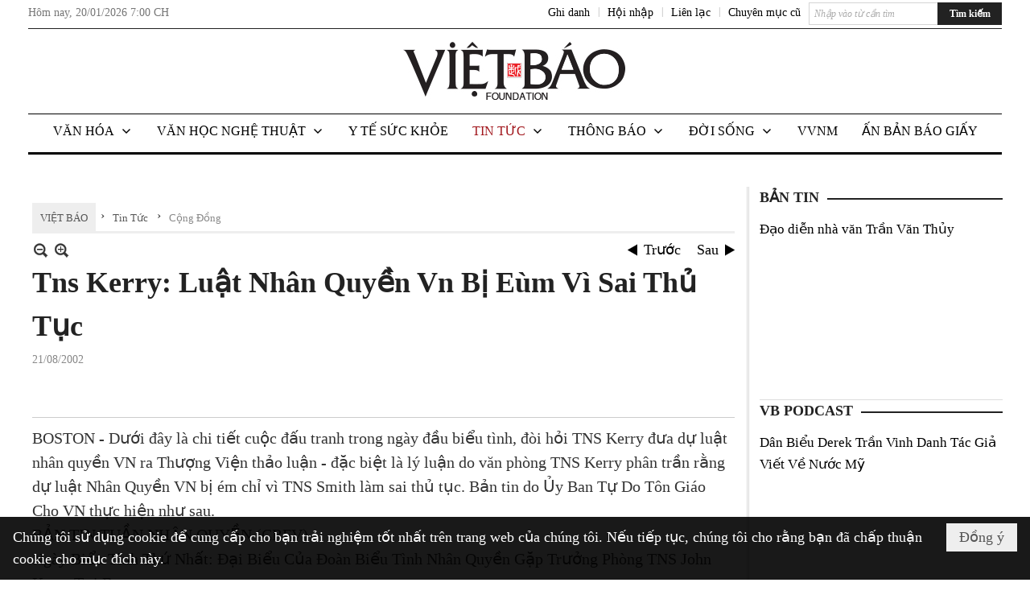

--- FILE ---
content_type: text/html; charset=utf-8
request_url: https://www.vietbao.com/a73424/tns-kerry-luat-nhan-quyen-vn-bi-eum-vi-sai-thu-tuc
body_size: 30902
content:
<!DOCTYPE html><html lang="vi-VN" data-culture="vi-VN"><head><title>Tns Kerry: Luật Nhân Quyền Vn Bị Eùm Vì Sai Thủ Tục - Cộng Đồng - Việt Báo Foundation – A Nonprofit 501 (c)(3) Organization</title><meta http-equiv="Content-Type" content="text/html; charset=utf-8" /><meta charset="utf-8" /><meta name="viewport" content="width=device-width, initial-scale=1.0, maximum-scale=5" /><meta name="format-detection" content="telephone=no" /><link href="https://www.vietbao.com/rss/113/cong-dong" rel="alternate" title="Việt Báo Foundation – A Nonprofit 501 (c)(3) Organization - Cộng Đồng [RSS]" type="application/rss+xml" /><meta itemscope itemtype="http://schema.org/Article" itemref="meta_publisher dltp_date dltp_name mt_entitypage dltp_image"/><meta id="mt_description" itemprop="description" content=""/><meta id="mt_entitypage" itemprop="mainEntityOfPage" content="/"/><meta property="og:type" content="article"/><meta property="og:site_name" content="Việt Báo Foundation – A Nonprofit 501 (c)(3) Organization"/><meta property="og:url" content="https://www.vietbao.com/a73424/tns-kerry-luat-nhan-quyen-vn-bi-eum-vi-sai-thu-tuc"/><meta itemprop="og:headline" content="Tns Kerry: Luật Nhân Quyền Vn Bị Eùm Vì Sai Thủ Tục"/><meta itemprop="og:description" content=""/><meta property="og:image" content=""/><meta property="og:title" content="Tns Kerry: Luật Nhân Quyền Vn Bị Eùm Vì Sai Thủ Tục"/><meta property="og:description" content=""/><meta name="twitter:card" content="summary"/><meta name="twitter:url" content="https://www.vietbao.com/a73424/tns-kerry-luat-nhan-quyen-vn-bi-eum-vi-sai-thu-tuc"/><meta name="twitter:title" content="Tns Kerry: Luật Nhân Quyền Vn Bị Eùm Vì Sai Thủ Tục"/><meta name="twitter:description" content=""/><meta name="twitter:image" content=""/><script type="text/javascript" src="https://vnvnspr.vnvn.net/cmd/vnvn_jobs?d=www.vietbao.com"></script><meta name="author" content="Việt Báo Foundation – A Nonprofit 501 (c)(3) Organization"/><meta name="keywords" content="vietnamese daily news tin tuc vietbao"/><meta name="description" content="Việt Báo Daily News Online"/><meta id="meta_author" itemprop="author" content="Dân Việt"/><meta property="og:author" content="Dân Việt"/><!-- Google tag (gtag.js) -->
<script async src="https://www.googletagmanager.com/gtag/js?id=G-W51ZMCQ1K2"></script>
<script>
  window.dataLayer = window.dataLayer || [];
  function gtag(){dataLayer.push(arguments);}
  gtag('js', new Date());

  gtag('config', 'G-W51ZMCQ1K2');
</script><link href="/content/themes/owner/vietbao_com/css/BQDeANWcLQflP2G2BU2WxtvZqLUFTZbG29motfx8n6KwMqtN.fcss" rel="preload" as="style"/><link href="/content/themes/owner/vietbao_com/css/AQAgADPDHXcz3TLr4d-LQPPfvuvh34tA89--6zPDHXcz3TLr.fcss" rel="preload" as="style"/><link href="/content/themes/owner/vietbao_com/css/DgArAxyO_5GfGmpyK8uFjrWYeb4ry4WOtZh5vtPbaFvTiVAm.fcss" rel="preload" as="style"/><link href="/content/themes/owner/vietbao_com/browser/AwBQACvhlYjpTt-fONop-OQf2YU42in45B_ZhXsQwLOIvDBp.fcss" rel="preload" as="style"/><link href="/content/themes/owner/vietbao_com/css/BQDeANWcLQflP2G2BU2WxtvZqLUFTZbG29motfx8n6KwMqtN.fcss" rel="stylesheet" type="text/css"/><link href="/content/themes/owner/vietbao_com/css/AQAgADPDHXcz3TLr4d-LQPPfvuvh34tA89--6zPDHXcz3TLr.fcss" rel="stylesheet" type="text/css"/><link href="/content/themes/owner/vietbao_com/css/DgArAxyO_5GfGmpyK8uFjrWYeb4ry4WOtZh5vtPbaFvTiVAm.fcss" rel="stylesheet" type="text/css"/><link href="/content/themes/owner/vietbao_com/browser/AwBQACvhlYjpTt-fONop-OQf2YU42in45B_ZhXsQwLOIvDBp.fcss" rel="stylesheet" type="text/css"/><noscript><link type="text/css" rel="stylesheet" href="/content/themes/owner/vietbao_com/css/AQAmAFK-ruuB0U3kTE4han0uQxpMTiFqfS5DGlK-ruuB0U3k.fcss"/></noscript><link rel="canonical" href="https://www.vietbao.com/a73424/tns-kerry-luat-nhan-quyen-vn-bi-eum-vi-sai-thu-tuc" /><link rel="icon" sizes="192x192" href="https://www.vietbao.com/images/file/NiW3mrsa2wgBAtwU/w200/app-mask-512.png"/><link rel="icon" sizes="128x128" href="https://www.vietbao.com/images/file/NiW3mrsa2wgBAtwU/w150/app-mask-512.png"/><link rel="apple-touch-icon" href="https://www.vietbao.com/images/file/NiW3mrsa2wgBAtwU/app-mask-512.png"/><link rel="apple-touch-icon" sizes="76x76" href="https://www.vietbao.com/images/file/NiW3mrsa2wgBAtwU/w100/app-mask-512.png"/><link rel="apple-touch-icon" sizes="120x120" href="https://www.vietbao.com/images/file/NiW3mrsa2wgBAtwU/w150/app-mask-512.png"/><link rel="apple-touch-icon" sizes="152x152" href="https://www.vietbao.com/images/file/NiW3mrsa2wgBAtwU/w200/app-mask-512.png"/><meta name="apple-mobile-web-app-title" content="Việt&#32;Báo&#32;Foundation"/><meta name="application-name" content="Việt&#32;Báo&#32;Foundation"/><link rel="shortcut icon" type="image/x-icon" href="https://www.vietbao.com/images/file/q-nMbFJ91wgBAmEn/favicon.png"/><script id="script_loader_init">document.cookie='fn_screen='+window.innerWidth+'x'+window.innerHeight+'; path=/';if(!$)var _$=[],_$$=[],$=function(f){_$.push(f)},js_loader=function(f){_$$.push(f)}</script><script type="text/javascript">(function(){var l=window.language,a={"message":"Thông báo","ok":"Đồng ý","cancel":"Hủy lệnh","close":"Đóng lại","enable_cookie":"Trình duyệt của bạn đã tắt cookie. Hãy chắc chắn rằng cookie được bật và thử lại.","":""};if(!l){l=window.language={}}for(var n in a){if(!l[n])l[n]=a[n]}})()</script><style type="text/css">
body {}
.show_inLarge { display: block;}
.show_inMobile { display: none;}
.searchMobile .nw_lym_content { padding-left: 10px;  padding-right: 10px;}
.pd_description {  padding-bottom: 0!important;}
.imgFull { width: 100%!important; height: auto!important;}
.vb_parentnews3 .pl_row_first .pl_author:after {
    color: #666;
    content: "";
    font-size: 13px;
    line-height: 100%;
    padding-left: 0;
    padding-right: 0;
}

/*#region TopMenuSub */
.vb_menuStyleSub  { text-align: center;}
.vb_menuStyleSub .nw_menu_horizontalsub .nw_menu_root { display: inline-block; width: 100%;}
.vb_menuStyleSub .nw_menu_horizontalsub { background: #fff; border-bottom: 0; padding-bottom: 0; height: 47px;}
	.vb_menuStyleSub .nw_menu_horizontalsub ul, .vb_menuStyleSub .nw_menu_horizontalsub li { list-style: none; outline-style: none; margin: 0; padding: 0; list-style-position: outside; }
	.vb_menuStyleSub .nw_menu_horizontalsub .liMenu { display: inline-block; float: none; }
		.vb_menuStyleSub .nw_menu_horizontalsub .liMenu .aMenu { text-align: left; display: block; background-color: #fff!important; height: 47px; text-transform: uppercase; color: #000; font-size: 16px; font-weight: 500; padding: 7px 15px 5px; }
		.vb_menuStyleSub .nw_menu_horizontalsub .liMenu .nw_menu_icon { display: block; float: left; margin: 4px 7px 0 -23px; width: 16px; height: 16px; background-repeat: no-repeat; background-position: center center; }

		.vb_menuStyleSub .nw_menu_horizontalsub .liMenu.liMenuOpen { z-index: 1000; }
		.vb_menuStyleSub .nw_menu_horizontalsub .liMenu.liMenuHover > .aMenu,
		.vb_menuStyleSub .nw_menu_horizontalsub .liMenu:hover > .aMenu,
		.vb_menuStyleSub .nw_menu_horizontalsub .liMenu.liMenuActive > .aMenu { color: #a1161c; background-color: #fff;}
		.vb_menuStyleSub .nw_menu_horizontalsub .liMenu.liMenuHasIcon > .aMenu { padding-left: 38px; }
		.vb_menuStyleSub .nw_menu_horizontalsub .liMenu.liMenuHasChild > .aMenu { padding-right: 38px; }

	.nw_menu_horizontalsub .ulMenu_0 > .liMenu > .ulMenu { border-top: 3px solid #000; overflow-x: hidden; overflow-y: auto;  -webkit-overflow-scrolling: touch; max-height: calc(100vh - 200px); --conversation-list-height: calc(100vh - 200px); --conversation-list-height-have-title-bar: calc(100vh - 200px); --update-btn-height: 0px; }
	.vb_menuStyleSub .nw_menu_horizontalsub .ulMenu_0>.liMenu>.ulMenu {display:none !important}
	.vb_menuStyleSub .nw_menu_horizontalsub .ulMenu_0 >.liMenu.liMenuHold > .ulMenu { display:none !important; } 
	.vb_menuStyleSub .nw_menu_horizontalsub .ulMenu_0 >.liMenu.liMenuHover > .ulMenu { display:flex !important; } 
	.vb_menuStyleSub .nw_menu_horizontalsub .ulMenu_0 { background: #fff; z-index: 900; }
		.vb_menuStyleSub .nw_menu_horizontalsub .ulMenu_0 > .liMenu > .ulMenu { min-height: 80px; background: #fff; padding: 20px; position: absolute; width: 100%; max-width: 1600px; margin: 0 auto; z-index: 5; top: 100%; left: 0; right: 0; display: none; -webkit-box-shadow: 0px 2px 5px rgba(0, 0, 0, 0.4); -moz-box-shadow: 0px 2px 5px rgba(0, 0, 0, 0.4); box-shadow: 0px 2px 5px rgba(0, 0, 0, 0.4); -webkit-box-sizing:border-box; -ms-box-sizing:border-box; box-sizing:border-box;}
		.vb_menuStyleSub .nw_menu_horizontalsub .ulMenu_0 > .liMenu.liMenuHold > .aMenu { color: #a1161c;}
		.vb_menuStyleSub .nw_menu_horizontalsub .ulMenu_0 > .liMenu.liMenuHold > .ulMenu { display: block; -nw-opacity: 1 !important; }
		.vb_menuStyleSub .nw_menu_horizontalsub .ulMenu_0 > .liMenu.liMenuHover > .ulMenu { z-index: 10; display: flex!important; display: -webkit-flex!important; flex-flow: row wrap; -webkit-flex-flow: row wrap; }

	.vb_menuStyleSub .nw_menu_horizontalsub .ulMenu .ulMenu .liMenu { position: relative; display: block; float: none; flex-grow: 1; -webkit-flex-grow: 1; vertical-align: top; }
	.vb_menuStyleSub .nw_menu_horizontalsub .ulMenu .ulMenu .liMenu {  width: 20%; max-width: 20%;}
		.vb_menuStyleSub .nw_menu_horizontalsub .ulMenu .ulMenu .liMenu .aMenu { background-color: #fff; padding-bottom: 6px; color: #000; font-size: 17px; text-transform: none; font-weight: 500;}
		.vb_menuStyleSub .nw_menu_horizontalsub .ulMenu .ulMenu .liMenu.liMenuHover > .aMenu,
		.vb_menuStyleSub .nw_menu_horizontalsub .ulMenu .ulMenu .liMenu:hover > .aMenu,
		.vb_menuStyleSub .nw_menu_horizontalsub .ulMenu .ulMenu .liMenu.liMenuActive > .aMenu { color: #a1161c;}

	.vb_menuStyleSub .nw_menu_horizontalsub .ulMenu .ulMenu_1 > .liMenu > .ulMenu,
	.vb_menuStyleSub .nw_menu_horizontalsub .ulMenu .ulMenu .ulMenu_2 > .liMenu > .ulMenu,
	.vb_menuStyleSub .nw_menu_horizontalsub .ulMenu .ulMenu .ulMenu .ulMenu_3 > .liMenu > .ulMenu { height: auto!important; top: 0!important; left: 0!important; min-width: 100%!important; max-width: 100%!important;}
	
	.vb_menuStyleSub .nw_menu_horizontalsub .ulMenu .ulMenu .ulMenu { background: #fff; display: block!important; position: relative!important; width: 100%; -webkit-box-shadow: none; -moz-box-shadow: none; box-shadow: none;}
		.vb_menuStyleSub .nw_menu_horizontalsub .ulMenu .ulMenu .ulMenu .liMenu { float: none; position: relative; width: 100%!important; min-width: 100%!important; max-width: 100%!important;}
			.vb_menuStyleSub .nw_menu_horizontalsub .ulMenu .ulMenu .ulMenu .liMenu .aMenu { background: #fff url(/images/file/MiihkKlC2ggBAjBf/icon1.png) 20px 17px no-repeat; color: #222; font-size: 15px; font-weight: 400; padding-top: 6px; padding-bottom: 6px; padding-left: 32px; border: 0;}
			.vb_menuStyleSub .nw_menu_horizontalsub .ulMenu .ulMenu .ulMenu .liMenu.liMenuHover > .aMenu,
			.vb_menuStyleSub .nw_menu_horizontalsub .ulMenu .ulMenu .ulMenu .liMenu:hover > .aMenu,
			.vb_menuStyleSub .nw_menu_horizontalsub .ulMenu .ulMenu .ulMenu .liMenu.liMenuActive > .aMenu { color: #a1161c; background-image: url(/images/file/4IM-kalC2ggBAkR2/icon1-hover.png);}
		
		.vb_menuStyleSub .nw_menu_horizontalsub .ulMenu .ulMenu .ulMenu  .ulMenu .liMenu .aMenu { background: #fff url(/images/file/XNWGZKtC2ggBAuMu/icon-submenu.png) 35px 14px no-repeat; color: #555; font-size: 13px; font-weight: 400; padding-top: 6px; padding-bottom: 6px; padding-left: 50px; }
		.vb_menuStyleSub .nw_menu_horizontalsub .ulMenu .ulMenu .ulMenu  .ulMenu .liMenu.liMenuHover > .aMenu,
			.vb_menuStyleSub .nw_menu_horizontalsub .ulMenu .ulMenu .ulMenu  .ulMenu .liMenu:hover > .aMenu,
			.vb_menuStyleSub .nw_menu_horizontalsub .ulMenu .ulMenu .ulMenu  .ulMenu .liMenu.liMenuActive > .aMenu { color: #a1161c; background-image: url(/images/file/9HtwZatC2ggBAmtM/icon-submenu-hover.png);}
		
	.vb_menuStyleSub .nw_menu_horizontalsub .nw_menu_text { display: block; overflow: hidden; padding-top: 2px; }
	.vb_menuStyleSub .nw_menu_horizontalsub .nw_menu_btn { background: url(/images/file/Fd6PmaJC2ggBAhAA/sprite-x.png) -16px -122px no-repeat; margin: 6px -23px 0 7px; width: 16px; height: 16px; display: block; float: right; }
	.vb_menuStyleSub .nw_menu_horizontalsub .ulMenu .ulMenu .nw_menu_btn { background: none; margin: 0; padding: 0; width: 0; height: 0; }
/*
	.vb_menuStyleSub .nw_menu_horizontalsub .ulMenu .ulMenu .ulMenu.ulMenuTopLeft { top: 100%; left: 0; }
	.vb_menuStyleSub .nw_menu_horizontalsub .ulMenu .ulMenu .ulMenu .ulMenu.ulMenuTopLeft { top: 100%; left: 0; }
	.vb_menuStyleSub .nw_menu_horizontalsub .ulMenu .ulMenu .ulMenu.ulMenuTopRight { top: 100%; right: 0; }
	.vb_menuStyleSub .nw_menu_horizontalsub .ulMenu .ulMenu .ulMenu .ulMenu.ulMenuTopRight { top: 100%; right: 0; }

	.vb_menuStyleSub .nw_menu_horizontalsub .ulMenu .ulMenu .ulMenu.ulMenuBottomLeft { top: 100%; left: 0; }
	.vb_menuStyleSub .nw_menu_horizontalsub .ulMenu .ulMenu .ulMenu .ulMenu.ulMenuBottomLeft { top: 100%; left: 0; }
	.vb_menuStyleSub .nw_menu_horizontalsub .ulMenu .ulMenu .ulMenu.ulMenuBottomRight { top: 100%; right: 0; }
	.vb_menuStyleSub .nw_menu_horizontalsub .ulMenu .ulMenu .ulMenu .ulMenu.ulMenuBottomRight { top: 100%; left: 0; }
*/
/*#endregion*/

.button, .button:visited { display: inline-block;}

.pd_description a, .pd_description a:visited, .pd_description a:active, .pd_description a:focus { color: #007bb7; }
.pd_description a:hover { color: #a1161c;}

/* .pd_description * { font-size: 24px;} */
.pl_brief { font-size: 20px;}

.pl_date, .pl_time, .pd_time, .pd_view, .pl_view { display: none!important;}
.nw_post_detail .pd_info .pd_date, .nw_post_detail .pd_info .pd_view { font-size: 14px;}
.vb_client_timer { font-size: 14px; padding: 2px 10px 0 0; color: #777;}
.nw_boxing .nw_boxing_title, .nw_menu_horizontal .liMenu .aMenu, .nw_menu_mobile .liMenu .aMenu, .nw_menu_mobile .liMenu .aMenu { text-transform: uppercase; }
.nw_menu_horizontal .ulMenu .ulMenu .liMenu .aMenu, .nw_menu_mobile .ulMenu .ulMenu .liMenu .aMenu, .nw_menu_mobile .ulMenu .ulMenu .liMenu .aMenu { text-transform: none;}

.div_menuRight .nw_boxing .nw_boxing_content .nw_boxing_padding { padding: 0;}

.div_userSeperator, .div_top_item { vertical-align: top;}
.vb_hotnewsSlide .pl_list .pl_row { border-bottom: 0;}
.vb_hotnewsSlide .ibox_effect_random .pl_row { padding: 0 !important;}
.ibox_effect_random .pl_row { padding: 0 !important;}
.div_tinmoi .pl_list .pl_row {border-bottom: 0;}

.pl_author { display: inline-block; margin-top: 0;}
.nw_image_caption { font-size: 15px !important;  color: #777;}
.nw_zoomcontent.normal { font-size: 20px;}
.pl_author {  vertical-align: top !important;}
.ibox_effect { overflow: hidden; width: 100% !important;}
.vb_parentnews2 .pl_list .pl_thumbnail_border, .vb_parentnews2 .pl_list .pl_thumbnail_border a, .vb_parentnews2 .pl_list .pl_thumbnail_border a img { height: auto!important;}
.nff .nff_note { font-size: 14px!important;}
.nw_post_detail .pd_upost_user > div {  font-size: 16px!important;}
.nw_post_detail .pd_header { border-bottom: 1px solid #ccc;}
.top_related  { border-top: 2px dashed #ccc; margin-top: 25px; padding-top: 15px;}
.top_related > li { font-size: 15px!important; padding-bottom: 5px;}

.div_ykien { background: #ccc; padding: 10px;}
.div_ykien .nw_boxing .nw_boxing_title,
.div_ykien .nw_boxing .nw_boxing_content,
.div_ykien .nw_lym_content { background-color: #eee;}
.div_ykien .nw_boxing .nw_boxing_title a { color: #115df5;}
.div_ykien .nw_boxing .nw_boxing_content { border-color: #115df5;}

.div_title_small .pl_list .pl_title h2 { font-size: 17px;}
/* .div_right_column .nw_box_list_brief .pl_thumbnail { margin: 5px 0;} */

.div_column {  { height: 100%; width: 100%; display: flex; display: -webkit-flex; flex-flow: row wrap; -webkit-flex-flow: row wrap;  border: 0!important;}}
.div_left_column, .div_right_column { flex-grow: 1; -webkit-flex-grow: 1; vertical-align: top; }
.div_left_column { width: 100%; padding-right: 327px;  margin-right: -327px;}
.div_right_column { width: 318px; padding-left: 13px; border-left: 3px double #d8d8d8;}
.div_right_column .nw_lym_content { padding-left: 0; padding-right: 0;}

.top_related {display: none!important;}

.div_logo1.col-no-padding .nw_lym_content { padding-left: 10px; padding-right: 10px;}
.div_scroll_top .off_scroll { display: none;}

.vb_boxnews .pl_thumbnail,
.vb_parentnews7 .pl_thumbnail {
    margin: 10px 10px 10px 0!important;
}
.nw_author_list .nw_author_alphabet a { font-size: 24px;}
.nw_author_search { padding: 10px 110px 10px 10px; -webkit-box-sizing:border-box; -ms-box-sizing:border-box; box-sizing:border-box;}
.nw_author_search .nw_author_search_btn {  margin-right: -100px;  width: 100px; min-height: 29px;}

.paddingLi li { padding-bottom: 20px;}


.vb_fullIMG .pl_thumbnail { margin: 0 0 10px 0;}
.vb_fullIMG .pl_brief { display: block!important;}
.vb_fullIMG .pl_thumbnail { float: none; margin: 5px 0; display: block!important;}
/* .vb_fullIMG .pl_row_first .pl_thumbnail_border { border: 0; padding: 0;} */
.vb_fullIMG .pl_thumbnail_border, 
.vb_fullIMG .pl_thumbnail_border a,
.vb_fullIMG .pl_thumbnail_border a img { display: block!important; width: 100%!important; height: auto;}

.nw_boxTitle {
    background-color: #fff;
    color: #222;
    font-weight: 600;
    font-size: 18px;
    padding: 0 10px 0 0;
    display: inline-block;
	text-transform: uppercase;
}
.nw_boxTitle a { color: #222;}
.nw_boxContent {
    background-color: #fff;
    border-top: 2px solid #222;
    padding-top: 13px;
    margin-top: -13px;
}

@media (max-width: 1230px) {
.div_paddingLR .nw_lym_content { padding-left: 15px; padding-right: 15px;}
}

@media (min-width: 728px) {
.show_inLarge { display: block;}
.show_inMobile { display: none;}
}
@media (max-width: 727px) {
.show_inLarge { display: none;}
.show_inMobile { display: block;}
}
@media screen and (min-width: 1px) and (max-width: 990px) {
.div2Columns { width: 100%;}
}
@media (max-width: 990px) {
.OFF_inMobile { display: none;}
.div_column { height: 100%; width: 100%; display: block; }
.div_left_column, .div_right_column { flex-grow: 1; -webkit-flex-grow: 1; vertical-align: top; width: 100%!important; }
.div_left_column { width: 100%!important; padding-right: 0!important;  margin-right: 0!important;}
.div_right_column { width: 100%!important; padding: 10px!important; border: 0!important;}
/* .div_right_column .nw_box_list_brief .pl_thumbnail {  margin: 5px 10px 0 0;} */
.ibox_effect { overflow: hidden; height: auto!important; }
.vb_parentnews3 .nw_box_list_brief .pl_row_first .pl_thumbnail { margin: 5px 10px 0 0;}

}
@media (min-width: 640px) {
.div_img_repons_120 .pl_thumbnail_border a, .div_img_repons_120 .pl_thumbnail_border a img { height: auto!important; width: 120px!important;}
.div_img_repons_240 .pl_thumbnail_border a, .div_img_repons_240 .pl_thumbnail_border a img { height: auto!important; width: 240px!important;}
}
@media (max-width: 639px) {
/* .pd_description * { font-size: 24px!important;} */
.pl_brief { font-size: 20px;}

.vb_parentnews1 .nw_box_list_brief .pl_row_first .pl_thumbnail,
.nw_box_list_brief .pl_thumbnail, .nw_post_list_brief .pl_thumbnail,
.vb_parentnews1 .pl_row_first .nw_box_list_brief .pl_thumbnail,
.vb_parentnews2 .pl_row_first .nw_box_list_brief .pl_thumbnail,
.vb_parentnews3 .pl_row_first .nw_box_list_brief .pl_thumbnail,
.vb_parentnews1 .pl_row_first .nw_post_list_brief .pl_thumbnail,
.vb_parentnews2 .pl_row_first .nw_post_list_brief .pl_thumbnail,
.vb_parentnews3 .pl_row_first .nw_post_list_brief .pl_thumbnail {  float: none; margin: 5px 0;}

.vb_parentnews1 .nw_box_list_brief .pl_thumbnail,
.vb_parentnews2 .nw_box_list_brief .pl_thumbnail,
.vb_parentnews3 .nw_box_list_brief .pl_thumbnail,
.vb_parentnews1 .nw_post_list_brief .pl_thumbnail,
.vb_parentnews2 .nw_post_list_brief .pl_thumbnail,
.vb_parentnews3 .nw_post_list_brief .pl_thumbnail {  float: left; margin: 5px 10px 0 0;}
.pl_list .pl_thumbnail_border a,
.pl_list .pl_thumbnail_border a img { width: 100%!important; height: auto!important;}
.div_top_item { padding: 0;}
.pl_list .pl_thumbnail_border a { display: inline-block;}
.pl_list .pl_thumbnail_border a, .pl_list .pl_thumbnail_border a img,
.div_img_repons_120 .pl_thumbnail_border a, .div_img_repons_120 .pl_thumbnail_border a img,
.div_img_repons_240 .pl_thumbnail_border a, .div_img_repons_240 .pl_thumbnail_border a img { max-width: 100%!important; height: auto!important; width: auto!important;}
.pl_list .pl_thumbnail_border { text-align: center;}

.nw_author_list .nw_author_ul li { float: none!important; width: 100%!important;}
.vb_client_timer.off_mobile { display: none!important;}

}
@media (max-width: 320px) {
.off_mobile { display: none;}
}
@media only screen and (min-device-width: 100px) and (max-device-width: 5000px) and (orientation:portrait) and (-webkit-min-device-pixel-ratio: 2) {
  .region_member, .div_top_item, .region_member .div_show_large { margin-top: 0!important; vertical-align: top;}
}
@media only screen and (min-device-width: 100px) and (max-device-width: 5000px) and (orientation:landscape) and (-webkit-min-device-pixel-ratio: 2) {
  .region_member, .div_top_item, .region_member .div_show_large { margin-top: 0!important; vertical-align: top;}
}
	.visible-mobile{display:none !important}
	.visible-tablet{display:none !important}
	.visible-classic{display:none !important}
</style><style type="text/css" media="all">.nw_pagepost_hascontent_visible{display:block}.nw_pagepost_hascontent_hidden{display:none}</style></head><body class="lang_vi  css_device_Modern"><div id="meta_publisher" itemprop="publisher" itemscope itemtype="https://schema.org/Organization"><div itemprop="logo" itemscope itemtype="https://schema.org/ImageObject"><meta itemprop="url" content="http://vb.trungtam.net/images/file/DcUXEIsU2wgBAPQD/vietbao-logo-295-x75.jpg"/><meta itemprop="width" content="295"/><meta itemprop="height" content="75"/></div><meta itemprop="name" content="Việt&#32;Báo&#32;Foundation&#32;–&#32;A&#32;Nonprofit&#32;501&#32;(c)(3)&#32;Organization"/><meta itemprop="url" content="http://vb.trungtam.net/"/></div><div class="bg_body_head"><div></div></div><div class="bg_body"><div id="nw_root" class="nw_root"><div class="nw_lym_area nw_lym_container"><div class="nw_lym_row" data-name="Dòng" id="nwwg_5" data-wid="5"><div class="nw_lym_content"><div class="nw_widget" data-name="DFP" id="nwwg_5619" data-wid="5619"><script type="text/javascript" src="https://securepubads.g.doubleclick.net/tag/js/gpt.js" async=""></script><script type="text/javascript">var googletag = googletag || {};googletag.cmd = googletag.cmd || []; googletag.cmd.push(function() {googletag.defineSlot('/5464244/336x280', [[300, 250], [336, 280]], 'div-gpt-ad-1541014537025-0').addService(googletag.pubads()); googletag.defineSlot('/5464244/VB72890TOP', ['fluid', [320, 40], [728, 90]], 'div-gpt-ad-1579063274712-0').addService(googletag.pubads()); googletag.defineSlot('/5464244/VB72890MIDDLE', [728, 90], 'div-gpt-ad-1579063638576-0').addService(googletag.pubads()); googletag.defineSlot('/5464244/VB300250RIGHTTOP', [300, 250], 'div-gpt-ad-1579063606524-0').addService(googletag.companionAds()).addService(googletag.pubads()); googletag.defineSlot('/5464244/VBARTICLEDETAIL', [[728, 90],[300, 600]], 'div-gpt-ad-1579063719434-0').addService(googletag.companionAds()).addService(googletag.pubads()); googletag.defineSlot('/5464244/VB300250RIGHTMIDDLE', [300, 250], 'div-gpt-ad-1580344301137-0').addService(googletag.companionAds()).addService(googletag.pubads()); googletag.defineSlot('/5464244/VB300250RIGHTBOTTOM', [300, 250], 'div-gpt-ad-1582515392978-0').addService(googletag.companionAds()).addService(googletag.pubads()); googletag.defineSlot('/5464244/VB300600RIGHT', [300, 600], 'div-gpt-ad-1593398914201-0').addService(googletag.pubads()); googletag.defineSlot('/5464244/ARTICLEDETAILCENTER', [[728, 90],[300, 600]], 'div-gpt-ad-1596509203744-0').addService(googletag.pubads()); googletag.defineSlot('/5464244/VBRIGHT300X750', [300, 750], 'div-gpt-ad-1638233169707-0').addService(googletag.pubads()); googletag.defineSlot('/5464244/VIETBAO1070x250', [1180, 250], 'div-gpt-ad-1641525438150-0').addService(googletag.pubads()); googletag.defineSlot('/5464244/VB300x250MOBILETOP', [300, 250], 'div-gpt-ad-1621249569839-0').addService(googletag.pubads()); googletag.pubads().enableSingleRequest(); googletag.pubads().collapseEmptyDivs(); googletag.pubads().enableVideoAds(); googletag.companionAds().setRefreshUnfilledSlots(true); googletag.enableServices()}); </script></div><div class="clear"></div></div></div><div class="nw_lym_row slideInDown_menu" data-name="ScrolTop" id="myScrollFixed" data-wid="5246"><div class="nw_lym_area"><div class="nw_lym_row" data-name="Row" id="nwwg_5247" data-wid="5247"><div class="nw_lym_content"><div class="clear"></div></div></div><div class="nw_lym_row div_top&#32;col-no-padding" data-name="region_top" id="nwwg_5250" data-wid="5250"><div class="nw_lym_area"><div class="nw_lym_row region_maxwidth2&#32;region_top" style="position:&#32;relative;&#32;padding-top:&#32;3px;&#32;padding-bottom:&#32;3px;" data-name="region_maxwidth" id="nwwg_5251" data-wid="5251"><div class="nw_lym_area"><div class="nw_lym_row" data-name="Row" id="nwwg_5252" data-wid="5252"><div class="nw_lym_area"><div class="nw_lym_row" data-name="Row" id="nwwg_5594" data-wid="5594"><div class="nw_lym_content"><div class="nw_widget vb_client_timer&#32;off_mobile" style="float:&#32;left;" data-name="CLIENT&#32;TIMER" id="nwwg_5254" data-wid="5254"><div class="nw_boxing_padding nw_adspot nw_ver_adspotgroup" id="adspotgroup_id__5254"><div class="nw_ver_adspotgroup_h"><div id="adspot_id__368"><div data-load="1"><div>Hôm nay, <span id="vb_timenow">&nbsp;</span></div><script type="text/javascript">
$(function(){
	var f = function(){
		var d = new Date();
		$('#vb_timenow').text(Globalize.format(d, "g"));
	};
	f();
})
</script></div><div class="clear"></div></div></div></div></div><div class="nw_widget show_inLarge" style="float:&#32;right;&#32;margin-left:&#32;10px;" data-name="SEARCH" id="nwwg_5863" data-wid="5863"><div class="nw_boxing_padding"><div class="nw_search"><form action="/search" method="get"><input type="hidden" value="L2E3MzQyNC90bnMta2VycnktbHVhdC1uaGFuLXF1eWVuLXZuLWJpLWV1bS12aS1zYWktdGh1LXR1Yw" name="r" /><input name="k" maxlength="48" class="textbox nw_search_txt" type="text" placeholder="Nhập vào từ cần tìm" /><input class="button nw_search_btn" type="submit" value="Tìm kiếm" /><div class="clear"></div></form></div></div></div><div class="nw_widget" style="float:&#32;right;&#32;font-size:&#32;14px;&#32;padding:&#32;0;&#32;margin-top:&#32;2px;" data-name="CONTACT&#32;TOP" id="nwwg_5256" data-wid="5256"><div class="nw_boxing_padding nw_adspot nw_ver_adspotgroup" id="adspotgroup_id__5256"><div class="nw_ver_adspotgroup_h"><div id="adspot_id__369"><div class="nw_async noscript" data-type="adspot" data-src="/banner/369/638107301615346436/635230020230327001"><noscript><iframe class="adspot_iframe" src="/banner/369/638107301615346436/635230020230327001" style="border:0"></iframe></noscript></div><div class="clear"></div></div></div></div></div><div class="nw_widget region_member" style="float:&#32;right;&#32;margin-top:&#32;2px;" data-name="LOGIN&#32;-&#32;REGISTER" id="nwwg_5257" data-wid="5257"><div class="div_show_large"><span class="div_top_item"><a href="/user/register/L2E3MzQyNC90bnMta2VycnktbHVhdC1uaGFuLXF1eWVuLXZuLWJpLWV1bS12aS1zYWktdGh1LXR1Yw" target="_self">Ghi danh</a></span><span class="div_userSeperator">|</span><span class="div_top_item"><a href="/login/L2E3MzQyNC90bnMta2VycnktbHVhdC1uaGFuLXF1eWVuLXZuLWJpLWV1bS12aS1zYWktdGh1LXR1Yw" target="_self">Hội nhập</a></span></div><div class="div_show_small"><span class="div_top_item"><a href="/user/register/L2E3MzQyNC90bnMta2VycnktbHVhdC1uaGFuLXF1eWVuLXZuLWJpLWV1bS12aS1zYWktdGh1LXR1Yw" target="_self"><img src="/images/site/blank.png" style="float: none; clear: both; margin: 2px auto 0 auto;" data-info="16,16" alt="Ghi danh" title="Ghi danh" width="16" height="16" class="imglazy" data-original="/images/file/SHskcFJ91wgBAncl/icon-register.png"/><noscript><img src="/images/file/SHskcFJ91wgBAncl/icon-register.png" style="float: none; clear: both; margin: 2px auto 0 auto;" data-info="16,16" alt="Ghi danh" title="Ghi danh" width="16" height="16"/></noscript></a></span><span class="div_userSeperator">|</span><span class="div_top_item"><a href="/login/L2E3MzQyNC90bnMta2VycnktbHVhdC1uaGFuLXF1eWVuLXZuLWJpLWV1bS12aS1zYWktdGh1LXR1Yw" target="_self"><img src="/images/site/blank.png" style="float: none; clear: both; margin: 2px auto 0 auto;" data-info="16,16" alt="Hội nhập" title="Hội nhập" width="16" height="16" class="imglazy" data-original="/images/file/oeJpblJ91wgBAlJK/icon-login.png"/><noscript><img src="/images/file/oeJpblJ91wgBAlJK/icon-login.png" style="float: none; clear: both; margin: 2px auto 0 auto;" data-info="16,16" alt="Hội nhập" title="Hội nhập" width="16" height="16"/></noscript></a></span></div></div><div class="clear"></div></div></div><div class="clear"></div></div><div class="clear"></div></div><div class="nw_lym_row region_search&#32;search_overlay" data-name="region_search" id="search_myOverlay" data-wid="5253"><div class="nw_lym_area"><div class="nw_lym_row" data-name="Row" id="nwwg_5258" data-wid="5258"><div class="nw_lym_content"><div class="clear"></div></div></div><div class="clear"></div></div><div class="clear"></div></div><div class="clear"></div></div><div class="clear"></div></div><div class="clear"></div></div><div class="clear"></div></div><div class="nw_lym_row show_in_pc" data-name="show_in_pc" id="nwwg_5249" data-wid="5249"><div class="nw_lym_area"><div class="nw_lym_row region_maxwidth&#32;col-no-padding&#32;div_logo1" style="padding-top:&#32;10px;&#32;padding-bottom:&#32;10px;" data-name="LOGO" id="nwwg_5263" data-wid="5263"><div class="nw_lym_area"><div class="nw_lym_row" data-name="Row" id="nwwg_5265" data-wid="5265"><div class="nw_lym_content"><div class="nw_widget" data-name="LOGO&#32;VHNT" id="nwwg_5266" data-wid="5266"><div class="nw_boxing_padding nw_adspot nw_ver_adspotgroup" id="adspotgroup_id__5266"><div class="nw_ver_adspotgroup_h"><div id="adspot_id__366"><div data-load="1"><a href="/" title="Việt Báo Foundation – A Nonprofit 501 (c)(3) Organization" target="_self"><img src="/images/file/DD0_ieMz2wgBALVt/vietbao-logo-300x75.jpg" style="float: none; clear: both; margin: 5px auto; border-width: 0px; width: 300px; display: block;" data-info="300,75" width="300" height="75" alt="Việt Báo Foundation – A Nonprofit 501 (c)(3) Organization" title="Việt Báo Foundation – A Nonprofit 501 (c)(3) Organization" class="nw-img-responsive" /></a></div><div class="clear"></div></div></div></div></div><div class="clear"></div></div></div><div class="clear"></div></div><div class="clear"></div></div><div class="nw_lym_row col-no-padding" data-name="region_menu" id="nwwg_5264" data-wid="5264"><div class="nw_lym_area"><div class="nw_lym_row region_maxwidth2&#32;region_menu" data-name="region_maxwidth" id="nwwg_5267" data-wid="5267"><div class="nw_lym_area"><div class="nw_lym_row" data-name="Row" id="nwwg_5269" data-wid="5269"><div class="nw_lym_content"><div class="nw_widget vb_menuStyleSub" data-name="TOP&#32;MENU" id="nwwg_5268" data-wid="5268"><div class="nw_menu_horizontalsub nw_menu_popup"><div class="nw_boxing_padding nw_menu_container nw_menu_root"><ul class="ulMenu ulMenu_0"><li class="liMenu liMenuFirst liMenuHasChild"><a tabindex="0" class="aMenu" href="/p301408/van-hoa" title="Văn Hóa" role="button" aria-expanded="false" id="H2f9nyJxMGpl"><span class="nw_menu_btn"></span><span class="nw_menu_text">Văn Hóa</span></a><ul class="ulMenu ulMenu_1" aria-hidden="true" aria-labelledby="H2f9nyJxMGpl"><li class="liMenu liMenuFirst"><a tabindex="-1" class="aMenu" href="/p301418/diem-sach" title="Điểm Sách"><span class="nw_menu_text">Điểm Sách</span></a></li><li class="liMenu"><a tabindex="-1" class="aMenu" href="/p301419/van-nghe" title="Văn Nghệ"><span class="nw_menu_text">Văn Nghệ</span></a></li><li class="liMenu"><a tabindex="-1" class="aMenu" href="/p301420/van-hoc" title="Văn Học"><span class="nw_menu_text">Văn Học</span></a></li><li class="liMenu"><a tabindex="-1" class="aMenu" href="/p301421/kien-truc" title="Kiến Trúc"><span class="nw_menu_text">Kiến Trúc</span></a></li><li class="liMenu liMenuLast"><a tabindex="-1" class="aMenu" href="/p301422/ton-giao" title="Tôn Giáo"><span class="nw_menu_text">Tôn Giáo</span></a></li></ul></li><li class="liMenu liMenuHasChild"><a tabindex="0" class="aMenu" href="/p301404/van-hoc-nghe-thuat" title="Văn Học Nghệ Thuật" role="button" aria-expanded="false" id="RHAkvMuO38O6"><span class="nw_menu_btn"></span><span class="nw_menu_text">Văn Học Nghệ Thuật</span></a><ul class="ulMenu ulMenu_1" aria-hidden="true" aria-labelledby="RHAkvMuO38O6"><li class="liMenu liMenuFirst"><a tabindex="-1" class="aMenu" href="/p301417/van-hoa-nghe-thuat" title="Văn Hóa – Nghệ Thuật"><span class="nw_menu_text">Văn Hóa – Nghệ Thuật</span></a></li><li class="liMenu"><a tabindex="-1" class="aMenu" href="/p301414/truyen-ky" title="Truyện / Ký"><span class="nw_menu_text">Truyện / Ký</span></a></li><li class="liMenu"><a tabindex="-1" class="aMenu" href="/p301416/hoi-hoa" title="Hội Họa"><span class="nw_menu_text">Hội Họa</span></a></li><li class="liMenu"><a tabindex="-1" class="aMenu" href="/p301415/tho" title="Thơ"><span class="nw_menu_text">Thơ</span></a></li><li class="liMenu liMenuLast liMenuHasIcon"><a tabindex="-1" class="aMenu" href="/p316377/ba-dieu-bon-chuyen" title="Ba Điều Bốn Chuyện"><span class="nw_menu_icon" style="background-image:url(/images/file/5gnxURUB3AgBAEEV/w16/3-dieu-4-chuyen-logo.jpg);width:16px;height:16px"></span><span class="nw_menu_text">Ba Điều Bốn Chuyện</span></a></li></ul></li><li class="liMenu"><a tabindex="0" class="aMenu" href="/p319376/y-te-suc-khoe" title="Y Tế Sức Khỏe"><span class="nw_menu_text">Y Tế Sức Khỏe</span></a></li><li class="liMenu liMenuHasChild liMenuHasActive liMenuHold"><a tabindex="0" class="aMenu" href="/p301409/tin-tuc" title="Tin Tức" role="button" aria-expanded="false" id="qrgvtC7eazSV"><span class="nw_menu_btn"></span><span class="nw_menu_text">Tin Tức</span></a><ul class="ulMenu ulMenu_1 ulMenuHasActive" aria-hidden="true" aria-labelledby="qrgvtC7eazSV"><li class="liMenu liMenuFirst"><a tabindex="-1" class="aMenu" href="/p321826/50-nam" title="50 Năm Nhìn Lại"><span class="nw_menu_text">50 Năm Nhìn Lại</span></a></li><li class="liMenu"><a tabindex="-1" class="aMenu" href="/p318779/bau-cu-2024" title="Bầu Cử 2024"><span class="nw_menu_text">Bầu Cử 2024</span></a></li><li class="liMenu"><a tabindex="-1" class="aMenu" href="/p112/binh-luan" title="Bình Luận"><span class="nw_menu_text">Bình Luận</span></a></li><li class="liMenu liMenuActive"><a tabindex="-1" class="aMenu" href="/p113/cong-dong" title="Cộng Đồng"><span class="nw_menu_text">Cộng Đồng</span></a></li><li class="liMenu"><a tabindex="-1" class="aMenu" href="/p302257/covid-19" title="COVID-19"><span class="nw_menu_text">COVID-19</span></a></li><li class="liMenu"><a tabindex="-1" class="aMenu" href="/p236582/cuoi-tuan-lich-sinh-hoat-cong-dong" title="Cuối Tuần"><span class="nw_menu_text">Cuối Tuần</span></a></li><li class="liMenu"><a tabindex="-1" class="aMenu" href="/p126/cuoi-tuan" title="Đây đó"><span class="nw_menu_text">Đây đó</span></a></li><li class="liMenu"><a tabindex="-1" class="aMenu" href="/p127/dia-oc" title="Địa Ốc"><span class="nw_menu_text">Địa Ốc</span></a></li><li class="liMenu"><a tabindex="-1" class="aMenu" href="/p128/gia-dinh" title="Gia Đình"><span class="nw_menu_text">Gia Đình</span></a></li><li class="liMenu"><a tabindex="-1" class="aMenu" href="/p255954/hinh-trong-ngay" title="Hình trong ngày"><span class="nw_menu_text">Hình trong ngày</span></a></li><li class="liMenu"><a tabindex="-1" class="aMenu" href="/p114/hoa-ky-ngay-nay" title="Hoa Kỳ Ngày Nay"><span class="nw_menu_text">Hoa Kỳ Ngày Nay</span></a></li><li class="liMenu"><a tabindex="-1" class="aMenu" href="/p116/kinh-te-tai-chanh" title="Kinh Tế - Tài Chánh"><span class="nw_menu_text">Kinh Tế - Tài Chánh</span></a></li><li class="liMenu"><a tabindex="-1" class="aMenu" href="/p129/nguoi-viet-dat-my" title="Nguời Việt Đất Mỹ"><span class="nw_menu_text">Nguời Việt Đất Mỹ</span></a></li><li class="liMenu"><a tabindex="-1" class="aMenu" href="/p117/suc-khoe" title="Sức Khỏe"><span class="nw_menu_text">Sức Khỏe</span></a></li><li class="liMenu"><a tabindex="-1" class="aMenu" href="/p119/the-gioi" title="Thế Giới"><span class="nw_menu_text">Thế Giới</span></a></li><li class="liMenu"><a tabindex="-1" class="aMenu" href="/p131/thieu-nhi" title="Thiếu Nhi"><span class="nw_menu_text">Thiếu Nhi</span></a></li><li class="liMenu"><a tabindex="-1" class="aMenu" href="/p226674/thong-bao-dac-biet" title="Thông Báo Đặc Biệt"><span class="nw_menu_text">Thông Báo Đặc Biệt</span></a></li><li class="liMenu"><a tabindex="-1" class="aMenu" href="/p137/thong-tin-doi-song" title="Thông Tin - Đời Sống"><span class="nw_menu_text">Thông Tin - Đời Sống</span></a></li><li class="liMenu"><a tabindex="-1" class="aMenu" href="/p121/thu-sai-gon" title="Thư Sài Gòn"><span class="nw_menu_text">Thư Sài Gòn</span></a></li><li class="liMenu"><a tabindex="-1" class="aMenu" href="/p226937/tin-cong-nghe" title="Tin Công Nghệ"><span class="nw_menu_text">Tin Công Nghệ</span></a></li><li class="liMenu"><a tabindex="-1" class="aMenu" href="/p122/tin-trong-ngay" title="Tin Trong Ngày"><span class="nw_menu_text">Tin Trong Ngày</span></a></li><li class="liMenu"><a tabindex="-1" class="aMenu" href="/p139/van-hoc-nghe-thuat" title="Văn Học Nghệ Thuật"><span class="nw_menu_text">Văn Học Nghệ Thuật</span></a></li><li class="liMenu"><a tabindex="-1" class="aMenu" href="/p124/viet-nam" title="Việt Nam"><span class="nw_menu_text">Việt Nam</span></a></li><li class="liMenu"><a tabindex="-1" class="aMenu" href="/p140/xe-hoi" title="Xe Hơi"><span class="nw_menu_text">Xe Hơi</span></a></li><li class="liMenu"><a tabindex="-1" class="aMenu" href="/p302901/quan-diem" title="Quan Điểm"><span class="nw_menu_text">Quan Điểm</span></a></li><li class="liMenu"><a tabindex="-1" class="aMenu" href="/p316025/song-ngu" title="Song Ngữ"><span class="nw_menu_text">Song Ngữ</span></a></li><li class="liMenu liMenuLast"><a tabindex="-1" class="aMenu" href="/p321329/vb-podcasts" title="VB Podcasts"><span class="nw_menu_text">VB Podcasts</span></a></li></ul></li><li class="liMenu liMenuHasChild"><a tabindex="0" class="aMenu" href="/p301410/thong-bao" title="Thông Báo" role="button" aria-expanded="false" id="tL0mOV4qy4xW"><span class="nw_menu_btn"></span><span class="nw_menu_text">Thông Báo</span></a><ul class="ulMenu ulMenu_1" aria-hidden="true" aria-labelledby="tL0mOV4qy4xW"><li class="liMenu liMenuFirst liMenuHasChild"><a tabindex="-1" class="aMenu" href="/p301430/phan-uu" title="Phân Ưu" role="button" aria-expanded="false" id="hxUcdEZpHJyN"><span class="nw_menu_btn"></span><span class="nw_menu_text">Phân Ưu</span></a><ul class="ulMenu ulMenu_2" aria-hidden="true" aria-labelledby="hxUcdEZpHJyN"><li class="liMenu liMenuFirst liMenuLast"><a tabindex="-1" class="aMenu" href="/p312368/nhac-si-cung-tien" title="Nhạc sĩ Cung Tiến"><span class="nw_menu_text">Nhạc sĩ Cung Tiến</span></a></li></ul></li><li class="liMenu"><a tabindex="-1" class="aMenu" href="/p301431/cao-pho" title="Cáo Phó"><span class="nw_menu_text">Cáo Phó</span></a></li><li class="liMenu"><a tabindex="-1" class="aMenu" href="/p302304/tb-cong-dong" title="TB Cộng Đồng"><span class="nw_menu_text">TB Cộng Đồng</span></a></li><li class="liMenu liMenuLast"><a tabindex="-1" class="aMenu" href="/p312908/cam-ta" title="Cảm Tạ"><span class="nw_menu_text">Cảm Tạ</span></a></li></ul></li><li class="liMenu liMenuHasChild"><a tabindex="0" class="aMenu" href="/p301411/doi-song" title="Đời Sống" role="button" aria-expanded="false" id="IQb9mOkQC0fE"><span class="nw_menu_btn"></span><span class="nw_menu_text">Đời Sống</span></a><ul class="ulMenu ulMenu_1" aria-hidden="true" aria-labelledby="IQb9mOkQC0fE"><li class="liMenu liMenuFirst"><a tabindex="-1" class="aMenu" href="/p301432/tham-my" title="Thẩm Mỹ"><span class="nw_menu_text">Thẩm Mỹ</span></a></li><li class="liMenu"><a tabindex="-1" class="aMenu" href="/p301433/suc-khoe" title="Sức Khỏe"><span class="nw_menu_text">Sức Khỏe</span></a></li><li class="liMenu"><a tabindex="-1" class="aMenu" href="/p301434/giai-tri" title="Giải Trí"><span class="nw_menu_text">Giải Trí</span></a></li><li class="liMenu"><a tabindex="-1" class="aMenu" href="/p301435/am-thuc" title="Ẩm Thực"><span class="nw_menu_text">Ẩm Thực</span></a></li><li class="liMenu liMenuLast"><a tabindex="-1" class="aMenu" href="/p319609/doi-song" title="Đời Sống"><span class="nw_menu_text">Đời Sống</span></a></li></ul></li><li class="liMenu"><a tabindex="0" class="aMenu" href="https://vvnm.vietbao.com" target="_blank" title="VVNM"><span class="nw_menu_text">VVNM</span></a></li><li class="liMenu liMenuLast"><a tabindex="0" class="aMenu" href="/p316344/an-ban-bao-giay" title="Ấn Bản Báo Giấy"><span class="nw_menu_text">Ấn Bản Báo Giấy</span></a></li></ul><div class="clear"></div></div></div></div><div class="clear"></div></div></div><div class="clear"></div></div><div class="clear"></div></div><div class="clear"></div></div><div class="clear"></div></div><div class="clear"></div></div><div class="clear"></div></div><div class="nw_lym_row show_in_mobile&#32;col-no-padding" data-name="show_in_mobile" id="nwwg_5248" data-wid="5248"><div class="nw_lym_area"><div class="nw_lym_row" style="padding-left:&#32;10px;&#32;padding-right:&#32;10px;" data-name="Row" id="nwwg_5270" data-wid="5270"><div class="nw_lym_content"><div class="clear"></div></div></div><div class="nw_lym_row region_menu" style="padding-left:&#32;10px;&#32;padding-right:&#32;10px;" data-name="Row" id="nwwg_6066" data-wid="6066"><div class="nw_lym_area"><div class="nw_lym_row" data-name="Row" id="nwwg_6069" data-wid="6069"><div class="nw_lym_area"><div class="nw_lym_col col-lg-6" data-name="Zone" id="nwwg_6079" data-wid="6079"><div class="nw_lym_content"><div class="nw_widget" data-name="LOGO&#32;VHNT" id="nwwg_6072" data-wid="6072"><div class="nw_boxing_padding nw_adspot nw_ver_adspotgroup" id="adspotgroup_id__6072"><div class="nw_ver_adspotgroup_h"><div id="adspot_id__366"><div data-load="1"><a href="/" title="Việt Báo Foundation – A Nonprofit 501 (c)(3) Organization" target="_self"><img src="/images/file/DD0_ieMz2wgBALVt/vietbao-logo-300x75.jpg" style="float: none; clear: both; margin: 5px auto; border-width: 0px; width: 300px; display: block;" data-info="300,75" width="300" height="75" alt="Việt Báo Foundation – A Nonprofit 501 (c)(3) Organization" title="Việt Báo Foundation – A Nonprofit 501 (c)(3) Organization" class="nw-img-responsive" /></a></div><div class="clear"></div></div></div></div></div><div class="clear"></div></div></div><div class="nw_lym_col col-lg-6" data-name="Zone" id="nwwg_6080" data-wid="6080"><div class="nw_lym_content"><div class="nw_widget" style="margin-top:&#32;7px;" data-name="MOBILE&#32;MENU" id="nwwg_5272" data-wid="5272"><div class="nw_menu_mobile"><button aria-label="Open Menu" class="nw_menu_mobile_button nw_menu_mobile_button_collapse" id="RmTRKQbMnrjG" role="button" aria-expanded="false"><span class="icon-bar"></span><span class="icon-bar"></span><span class="icon-bar"></span></button><div class="nw_boxing_padding nw_menu_container nw_menu_root" aria-labelledby="RmTRKQbMnrjG"><ul class="ulMenu ulMenu_0"><li class="liMenu liMenuFirst liMenuHasChild"><a tabindex="0" class="aMenu" href="/p301408/van-hoa" title="Văn Hóa" role="button" aria-expanded="false" id="akhTElRJw1IA"><span class="nw_menu_btn"></span><span class="nw_menu_text">Văn Hóa</span></a><ul class="ulMenu ulMenu_1" aria-hidden="true" aria-labelledby="akhTElRJw1IA"><li class="liMenu liMenuFirst"><a tabindex="-1" class="aMenu" href="/p301418/diem-sach" title="Điểm Sách"><span class="nw_menu_text">Điểm Sách</span></a></li><li class="liMenu"><a tabindex="-1" class="aMenu" href="/p301419/van-nghe" title="Văn Nghệ"><span class="nw_menu_text">Văn Nghệ</span></a></li><li class="liMenu"><a tabindex="-1" class="aMenu" href="/p301420/van-hoc" title="Văn Học"><span class="nw_menu_text">Văn Học</span></a></li><li class="liMenu"><a tabindex="-1" class="aMenu" href="/p301421/kien-truc" title="Kiến Trúc"><span class="nw_menu_text">Kiến Trúc</span></a></li><li class="liMenu liMenuLast"><a tabindex="-1" class="aMenu" href="/p301422/ton-giao" title="Tôn Giáo"><span class="nw_menu_text">Tôn Giáo</span></a></li></ul></li><li class="liMenu liMenuHasChild"><a tabindex="0" class="aMenu" href="/p301404/van-hoc-nghe-thuat" title="Văn Học Nghệ Thuật" role="button" aria-expanded="false" id="ZF4FLM0j0caj"><span class="nw_menu_btn"></span><span class="nw_menu_text">Văn Học Nghệ Thuật</span></a><ul class="ulMenu ulMenu_1" aria-hidden="true" aria-labelledby="ZF4FLM0j0caj"><li class="liMenu liMenuFirst"><a tabindex="-1" class="aMenu" href="/p301417/van-hoa-nghe-thuat" title="Văn Hóa – Nghệ Thuật"><span class="nw_menu_text">Văn Hóa – Nghệ Thuật</span></a></li><li class="liMenu"><a tabindex="-1" class="aMenu" href="/p301414/truyen-ky" title="Truyện / Ký"><span class="nw_menu_text">Truyện / Ký</span></a></li><li class="liMenu"><a tabindex="-1" class="aMenu" href="/p301416/hoi-hoa" title="Hội Họa"><span class="nw_menu_text">Hội Họa</span></a></li><li class="liMenu"><a tabindex="-1" class="aMenu" href="/p301415/tho" title="Thơ"><span class="nw_menu_text">Thơ</span></a></li><li class="liMenu liMenuLast liMenuHasIcon"><a tabindex="-1" class="aMenu" href="/p316377/ba-dieu-bon-chuyen" title="Ba Điều Bốn Chuyện"><span class="nw_menu_icon" style="background-image:url(/images/file/5gnxURUB3AgBAEEV/w16/3-dieu-4-chuyen-logo.jpg);width:16px;height:16px"></span><span class="nw_menu_text">Ba Điều Bốn Chuyện</span></a></li></ul></li><li class="liMenu"><a tabindex="0" class="aMenu" href="/p319376/y-te-suc-khoe" title="Y Tế Sức Khỏe"><span class="nw_menu_text">Y Tế Sức Khỏe</span></a></li><li class="liMenu liMenuHasChild liMenuHasActive liMenuHold"><a tabindex="0" class="aMenu" href="/p301409/tin-tuc" title="Tin Tức" role="button" aria-expanded="false" id="XGoMEg5CCX6B"><span class="nw_menu_btn"></span><span class="nw_menu_text">Tin Tức</span></a><ul class="ulMenu ulMenu_1 ulMenuHasActive" aria-hidden="true" aria-labelledby="XGoMEg5CCX6B"><li class="liMenu liMenuFirst"><a tabindex="-1" class="aMenu" href="/p321826/50-nam" title="50 Năm Nhìn Lại"><span class="nw_menu_text">50 Năm Nhìn Lại</span></a></li><li class="liMenu"><a tabindex="-1" class="aMenu" href="/p318779/bau-cu-2024" title="Bầu Cử 2024"><span class="nw_menu_text">Bầu Cử 2024</span></a></li><li class="liMenu"><a tabindex="-1" class="aMenu" href="/p112/binh-luan" title="Bình Luận"><span class="nw_menu_text">Bình Luận</span></a></li><li class="liMenu liMenuActive"><a tabindex="-1" class="aMenu" href="/p113/cong-dong" title="Cộng Đồng"><span class="nw_menu_text">Cộng Đồng</span></a></li><li class="liMenu"><a tabindex="-1" class="aMenu" href="/p302257/covid-19" title="COVID-19"><span class="nw_menu_text">COVID-19</span></a></li><li class="liMenu"><a tabindex="-1" class="aMenu" href="/p236582/cuoi-tuan-lich-sinh-hoat-cong-dong" title="Cuối Tuần"><span class="nw_menu_text">Cuối Tuần</span></a></li><li class="liMenu"><a tabindex="-1" class="aMenu" href="/p126/cuoi-tuan" title="Đây đó"><span class="nw_menu_text">Đây đó</span></a></li><li class="liMenu"><a tabindex="-1" class="aMenu" href="/p127/dia-oc" title="Địa Ốc"><span class="nw_menu_text">Địa Ốc</span></a></li><li class="liMenu"><a tabindex="-1" class="aMenu" href="/p128/gia-dinh" title="Gia Đình"><span class="nw_menu_text">Gia Đình</span></a></li><li class="liMenu"><a tabindex="-1" class="aMenu" href="/p255954/hinh-trong-ngay" title="Hình trong ngày"><span class="nw_menu_text">Hình trong ngày</span></a></li><li class="liMenu"><a tabindex="-1" class="aMenu" href="/p114/hoa-ky-ngay-nay" title="Hoa Kỳ Ngày Nay"><span class="nw_menu_text">Hoa Kỳ Ngày Nay</span></a></li><li class="liMenu"><a tabindex="-1" class="aMenu" href="/p116/kinh-te-tai-chanh" title="Kinh Tế - Tài Chánh"><span class="nw_menu_text">Kinh Tế - Tài Chánh</span></a></li><li class="liMenu"><a tabindex="-1" class="aMenu" href="/p129/nguoi-viet-dat-my" title="Nguời Việt Đất Mỹ"><span class="nw_menu_text">Nguời Việt Đất Mỹ</span></a></li><li class="liMenu"><a tabindex="-1" class="aMenu" href="/p117/suc-khoe" title="Sức Khỏe"><span class="nw_menu_text">Sức Khỏe</span></a></li><li class="liMenu"><a tabindex="-1" class="aMenu" href="/p119/the-gioi" title="Thế Giới"><span class="nw_menu_text">Thế Giới</span></a></li><li class="liMenu"><a tabindex="-1" class="aMenu" href="/p131/thieu-nhi" title="Thiếu Nhi"><span class="nw_menu_text">Thiếu Nhi</span></a></li><li class="liMenu"><a tabindex="-1" class="aMenu" href="/p226674/thong-bao-dac-biet" title="Thông Báo Đặc Biệt"><span class="nw_menu_text">Thông Báo Đặc Biệt</span></a></li><li class="liMenu"><a tabindex="-1" class="aMenu" href="/p137/thong-tin-doi-song" title="Thông Tin - Đời Sống"><span class="nw_menu_text">Thông Tin - Đời Sống</span></a></li><li class="liMenu"><a tabindex="-1" class="aMenu" href="/p121/thu-sai-gon" title="Thư Sài Gòn"><span class="nw_menu_text">Thư Sài Gòn</span></a></li><li class="liMenu"><a tabindex="-1" class="aMenu" href="/p226937/tin-cong-nghe" title="Tin Công Nghệ"><span class="nw_menu_text">Tin Công Nghệ</span></a></li><li class="liMenu"><a tabindex="-1" class="aMenu" href="/p122/tin-trong-ngay" title="Tin Trong Ngày"><span class="nw_menu_text">Tin Trong Ngày</span></a></li><li class="liMenu"><a tabindex="-1" class="aMenu" href="/p139/van-hoc-nghe-thuat" title="Văn Học Nghệ Thuật"><span class="nw_menu_text">Văn Học Nghệ Thuật</span></a></li><li class="liMenu"><a tabindex="-1" class="aMenu" href="/p124/viet-nam" title="Việt Nam"><span class="nw_menu_text">Việt Nam</span></a></li><li class="liMenu"><a tabindex="-1" class="aMenu" href="/p140/xe-hoi" title="Xe Hơi"><span class="nw_menu_text">Xe Hơi</span></a></li><li class="liMenu"><a tabindex="-1" class="aMenu" href="/p302901/quan-diem" title="Quan Điểm"><span class="nw_menu_text">Quan Điểm</span></a></li><li class="liMenu"><a tabindex="-1" class="aMenu" href="/p316025/song-ngu" title="Song Ngữ"><span class="nw_menu_text">Song Ngữ</span></a></li><li class="liMenu liMenuLast"><a tabindex="-1" class="aMenu" href="/p321329/vb-podcasts" title="VB Podcasts"><span class="nw_menu_text">VB Podcasts</span></a></li></ul></li><li class="liMenu liMenuHasChild"><a tabindex="0" class="aMenu" href="/p301410/thong-bao" title="Thông Báo" role="button" aria-expanded="false" id="CsJPj3Q8zxVT"><span class="nw_menu_btn"></span><span class="nw_menu_text">Thông Báo</span></a><ul class="ulMenu ulMenu_1" aria-hidden="true" aria-labelledby="CsJPj3Q8zxVT"><li class="liMenu liMenuFirst liMenuHasChild"><a tabindex="-1" class="aMenu" href="/p301430/phan-uu" title="Phân Ưu" role="button" aria-expanded="false" id="Kui4DQZtWBFM"><span class="nw_menu_btn"></span><span class="nw_menu_text">Phân Ưu</span></a><ul class="ulMenu ulMenu_2" aria-hidden="true" aria-labelledby="Kui4DQZtWBFM"><li class="liMenu liMenuFirst liMenuLast"><a tabindex="-1" class="aMenu" href="/p312368/nhac-si-cung-tien" title="Nhạc sĩ Cung Tiến"><span class="nw_menu_text">Nhạc sĩ Cung Tiến</span></a></li></ul></li><li class="liMenu"><a tabindex="-1" class="aMenu" href="/p301431/cao-pho" title="Cáo Phó"><span class="nw_menu_text">Cáo Phó</span></a></li><li class="liMenu"><a tabindex="-1" class="aMenu" href="/p302304/tb-cong-dong" title="TB Cộng Đồng"><span class="nw_menu_text">TB Cộng Đồng</span></a></li><li class="liMenu liMenuLast"><a tabindex="-1" class="aMenu" href="/p312908/cam-ta" title="Cảm Tạ"><span class="nw_menu_text">Cảm Tạ</span></a></li></ul></li><li class="liMenu liMenuHasChild"><a tabindex="0" class="aMenu" href="/p301411/doi-song" title="Đời Sống" role="button" aria-expanded="false" id="6OJzKd5YlVCx"><span class="nw_menu_btn"></span><span class="nw_menu_text">Đời Sống</span></a><ul class="ulMenu ulMenu_1" aria-hidden="true" aria-labelledby="6OJzKd5YlVCx"><li class="liMenu liMenuFirst"><a tabindex="-1" class="aMenu" href="/p301432/tham-my" title="Thẩm Mỹ"><span class="nw_menu_text">Thẩm Mỹ</span></a></li><li class="liMenu"><a tabindex="-1" class="aMenu" href="/p301433/suc-khoe" title="Sức Khỏe"><span class="nw_menu_text">Sức Khỏe</span></a></li><li class="liMenu"><a tabindex="-1" class="aMenu" href="/p301434/giai-tri" title="Giải Trí"><span class="nw_menu_text">Giải Trí</span></a></li><li class="liMenu"><a tabindex="-1" class="aMenu" href="/p301435/am-thuc" title="Ẩm Thực"><span class="nw_menu_text">Ẩm Thực</span></a></li><li class="liMenu liMenuLast"><a tabindex="-1" class="aMenu" href="/p319609/doi-song" title="Đời Sống"><span class="nw_menu_text">Đời Sống</span></a></li></ul></li><li class="liMenu"><a tabindex="0" class="aMenu" href="https://vvnm.vietbao.com" target="_blank" title="VVNM"><span class="nw_menu_text">VVNM</span></a></li><li class="liMenu liMenuLast"><a tabindex="0" class="aMenu" href="/p316344/an-ban-bao-giay" title="Ấn Bản Báo Giấy"><span class="nw_menu_text">Ấn Bản Báo Giấy</span></a></li></ul><div class="clear"></div></div></div></div><div class="clear"></div></div></div><div class="clear"></div></div><div class="clear"></div></div><div class="clear"></div></div><div class="clear"></div></div><div class="nw_lym_row searchMobile" style="padding-TOP:&#32;5px;&#32;padding-bottom:&#32;5px;" data-name="Row" id="nwwg_5665" data-wid="5665"><div class="nw_lym_content"><div class="nw_widget show_inMobile" data-name="SEARCH&#32;MOBILE" id="nwwg_5868" data-wid="5868"><div class="nw_boxing_padding"><div class="nw_search"><form action="/search" method="get"><input type="hidden" value="L2E3MzQyNC90bnMta2VycnktbHVhdC1uaGFuLXF1eWVuLXZuLWJpLWV1bS12aS1zYWktdGh1LXR1Yw" name="r" /><input name="k" maxlength="48" class="textbox nw_search_txt" type="text" placeholder="Nhập vào từ cần tìm" /><input class="button nw_search_btn" type="submit" value="Tìm kiếm" /><div class="clear"></div></form></div></div></div><div class="clear"></div></div></div><div class="clear"></div></div><div class="clear"></div></div><div class="clear"></div></div><div class="clear"></div></div><div class="nw_lym_row col-no-padding&#32;div_paddingLR" style="padding-top:&#32;15px;&#32;padding-bottom:&#32;5px;" data-name="ADVs" id="nwwg_4784" data-wid="4784"><div class="nw_lym_area"><div class="nw_lym_row region_maxwidth2" data-name="region_maxwidth" id="nwwg_5669" data-wid="5669"><div class="nw_lym_area"><div class="nw_lym_row" data-name="Row" id="nwwg_5670" data-wid="5670"><div class="nw_lym_content"><div class="nw_widget show_inLarge" data-name="Under-TopMENU" id="nwwg_5668" data-wid="5668"><div class="nw_boxing_padding nw_adspot nw_ver_adspotgroup" id="adspotgroup_id__5668"><div class="nw_ver_adspotgroup_h"><div id="adspot_id__484"><div data-load="1"><div id="div-gpt-ad-1641525438150-0" style="width: 1180px; height: 250px; margin: 0 auto;"><script type="text/javascript">
googletag.cmd.push(function() { googletag.display('div-gpt-ad-1641525438150-0'); });
</script></div></div><div class="clear"></div></div></div></div></div><div class="clear"></div></div></div><div class="clear"></div></div><div class="clear"></div></div><div class="clear"></div></div><div class="clear"></div></div><div class="nw_lym_row region_center&#32;region_maxwidth&#32;width_auto&#32;div_column" style="padding-top:&#32;20px;&#32;padding-bottom:&#32;20px;" data-name="region_center" id="nwwg_4783" data-wid="4783"><div class="nw_lym_area"><div class="nw_lym_row" data-name="Row" id="nwwg_4868" data-wid="4868"><div class="nw_lym_area"><div class="nw_lym_col col-lg-9 width_auto&#32;div_left_column" data-name="Zone" id="nwwg_5273" data-wid="5273"><div class="nw_lym_area"><div class="nw_lym_row" data-name="Row" id="nwwg_5275" data-wid="5275"><div class="nw_lym_content"><div class="nw_widget" style="margin-bottom:20px" data-name="QC&#32;728&#32;x&#32;90&#32;-&#32;Home&#32;Top" id="nwwg_5615" data-wid="5615"><div class="nw_boxing_padding nw_adspot nw_random_adspotgroup" id="adspotgroup_id__5615" data-effect="fade" data-time="15000" data-duration="0" data-hover="1"><div id="adspot_id__387" class="advcurrent"><div data-load="1"><div id="div-gpt-ad-1579063274712-0" style="margin: 0 auto; text-align: center;"><script type="text/javascript">
googletag.cmd.push(function() { googletag.display('div-gpt-ad-1579063274712-0'); });
</script></div></div><div class="clear"></div></div></div></div><div class="nw_widget" style="margin-bottom:&#32;10px;" data-name="NAVIGATOR" id="nwwg_5280" data-wid="5280"><div class="nw_navigator" role="navigation" aria-label="NAVIGATOR"><ul class="ulNav"><li class="liNav liHome"><a class="aNav" href="/"><span class="aNavText">VIỆT&#32;BÁO</span></a></li><li class="liSeperator">›</li><li class="liNav liNavFirst"><a class="aNav" href="/p301409/tin-tuc" title="Tin Tức"><span class="aNavText">Tin Tức</span></a></li><li class="liSeperator">›</li><li class="liNav liNavLast liNavActive"><a class="aNav" href="/p113/cong-dong" title="Cộng Đồng"><span class="aNavText">Cộng Đồng</span></a></li></ul><div class="clear"></div></div></div><div class="clear"></div></div></div><div class="nw_lym_row div_img_repons_240" data-name="CENTER" id="nwwg_5279" data-wid="5279"><div class="nw_lym_area"><div class="nw_lym_row" data-name="Row" id="nwwg_5281" data-wid="5281"><div class="nw_lym_content"><div class="nw_widget show_inMobile" data-name="QC&#32;300x250&#32;Mobile&#32;Top" id="nwwg_6532" data-wid="6532"><div class="nw_boxing_padding nw_adspot nw_ver_adspotgroup" id="adspotgroup_id__6532"><div class="nw_ver_adspotgroup_h"><div id="adspot_id__426"><div data-load="1"><div id="div-gpt-ad-1621249569839-0" style="width: 300px; height: 250px; margin: 10px auto 10px auto;"><script type="text/javascript">
googletag.cmd.push(function() { googletag.display('div-gpt-ad-1621249569839-0'); });
</script></div></div><div class="clear"></div></div></div></div></div><div class="nw_widget" data-name="Content" id="nwwg_29" data-wid="29"><div role="article" itemscope itemtype="http://schema.org/Article" itemref="meta_publisher mt_entitypage"><a id="pDetail" rel="nofollow" href="/a73424/tns-kerry-luat-nhan-quyen-vn-bi-eum-vi-sai-thu-tuc" title="Tns&#32;Kerry:&#32;Luật&#32;Nhân&#32;Quyền&#32;Vn&#32;Bị&#32;Eùm&#32;Vì&#32;Sai&#32;Thủ&#32;Tục" itemprop="url"></a><div class="nw_post_detail_container nw_post_detail_container_brief"><div class="nw_post_detail pd_printable" id="pd_detail_73424"><div class="pd_header"><div class="pd_header_content"><div class="pd_tools pd_tools_top"><div class="pd_nextback"><a class="prevpost" href="/p113a73662/tien-thien-khi-cong-mo-khoa-giup-tri-benh-o-nam-bac-cali" title="Trước"><span class="icon"></span>Trước</a><a class="nextpost" href="/p113a61484/thu-cho-bo-truong-cong-an-doi-tha-cac-tri-thuc-dan-chu" title="Sau"><span class="icon"></span>Sau</a></div><div class="pd_zoom noscript"><a class="zoomin" title="Thu nhỏ" onclick="return news.zoomin()"><span class="icon"></span></a><a class="zoomout" title="Phóng to" onclick="return news.zoomout()"><span class="icon"></span></a></div><div class="clear"></div></div><div class="pd_title"><h1 id="dltp_name" itemprop="name headline">Tns Kerry: Luật Nhân Quyền Vn Bị Eùm Vì Sai Thủ Tục</h1></div><div class="pd_info"><span class="pd_date">21/08/2002</span><span class="pd_time">00:00:00</span><span class="pd_view">(Xem: 5626)</span><time id="dltp_date" itemprop="datePublished dateModified" datetime="2002-08-21"></time></div><div class="noscript nw_addthis_container nw_addthis_container_32" data-html="&lt;div addthis:url=&quot;https://www.vietbao.com/a73424/tns-kerry-luat-nhan-quyen-vn-bi-eum-vi-sai-thu-tuc&quot; addthis:title=&quot;Tns Kerry: Luật Nhân Quyền Vn Bị Eùm Vì Sai Thủ Tục&quot; addthis:description=&quot;&quot; class=&quot;addthis_toolbox addthis_default_style addthis_32x32_style&quot;&gt;&lt;a class=&quot;addthis_button_facebook&quot;&gt;&lt;/a&gt;&lt;a class=&quot;addthis_button_twitter&quot;&gt;&lt;/a&gt;&lt;a class=&quot;addthis_button_facebook&quot;&gt;&lt;/a&gt;&lt;/div&gt;"></div><div class="vietbao_sharing_bar"><div class="vietbao_sharing"><a rel="nofollow" class="fa fa-facebook" target="_blank" href="https://www.facebook.com/sharer.php?u=https%3a%2f%2fwww.vietbao.com%2fa73424%2ftns-kerry-luat-nhan-quyen-vn-bi-eum-vi-sai-thu-tuc"></a><a rel="nofollow" target="_blank" class="fa fa-google-plus" href="https://plus.google.com/share?url=https%3a%2f%2fwww.vietbao.com%2fa73424%2ftns-kerry-luat-nhan-quyen-vn-bi-eum-vi-sai-thu-tuc"></a><a rel="nofollow" target="_blank" class="fa fa-twitter" href="https://twitter.com/intent/tweet?url=https%3a%2f%2fwww.vietbao.com%2fa73424%2ftns-kerry-luat-nhan-quyen-vn-bi-eum-vi-sai-thu-tuc"></a></div></div><div class="clear"></div></div></div><div class="pd_description nw_zoomcontent normal"><div><div itemprop="description"><div class="clear"></div>BOSTON - Dưới đây là chi tiết cuộc đấu tranh trong ngày đầu biểu tình, đòi hỏi TNS Kerry đưa dự luật nhân quyền VN ra Thượng Viện thảo luận - đặc biệt là lý luận do văn phòng TNS Kerry phân trần rằng dự luật Nhân Quyền VN bị ém chỉ vì TNS Smith làm sai thủ tục. Bản tin do Ủy Ban Tự Do Tôn Giáo Cho VN thực hiện như sau.<br/>BẢN TIN TUẦN NHÂN QUYỀN (CRFV)<br/>Ngày Biểu Tình Thứ Nhất: Đại Biểu Của Đoàn Biểu Tình Nhân Quyền Gặp Trưởng Phòng TNS John Kerry Tại Boston<br/>Boston ngày 19 tháng 8, 2002<br/>Hơn 300 Chiến-Sĩ-Nhân-Quyền từ 30 tiểu bang Hoa Kỳ cộng thêm phái đoàn Úc và Âu Châu đã hội tụ tại Boston với cùng một ý chí duy nhất:" Đòi hỏi TNS John Kerry mở trói đạo luật nhân quyền cho Việt Nam HR-2833."<br/>Từ sáng thứ bảy 17 tháng 8 cho đến hôm nay (19-8), ban Tiếp Tân (gồm vận chuyển, tạm trú và ẩm thực) của Boston đã chạy lui tới như mắc cửi, để đón các thành viên các phái đoàn từ xa đến; đưa tới các gia đình ân nhân để được săn sóc trong suốt tuần biểu tình dài.<br/>Ba trăm người vừa di chuyển bằng xe, bằng máy baỵ Những chuyến nữa đêm, những chuyến hừng sáng, những chuyến đổi giờ, hoặc hủy bỏ, anh em trong ban tiếp tân vẫn vui vẻ hoàn thành nhiệm vụ . Xin cảm ơn tình người Boston và những cố gắng không cùng của Ban Tổ Chức Tuần Nhân Quyền tại Boston.<br/>Ngày thứ nhất được tổ chức tại Toa Thị Chính Boston. Địa điểm ngày mai (20-8) sẽ thay đổi vì nguyên tắc hành chánh Boston: không thể biểu tình hai ngày liên tiếp tại một địa điểm. Và trong lịch sử Boston, chưa từng có tổ chức nào biểu tình nguyên một tuần dài.<br/>Chưa 10 giờ sáng đã có hơn năm bảy chục người háo hức đứng chờ. Những đức con của Mẹ Việt Nam tiếp tục kéo về bằng Metro, bằng xe... qua sự đón đưa của ban vận chuyển, và con số cuối cùng lên đến 500 người trong giờ khai mạc lúc 11 giờ. Ban điều hành gồm quí ông Phạm Văn Nam, Trần Quang Tuấn, Hà Văn Hải thay phiên diều khiển chương trình. Như đã thông báo từ trước, Ban tổ chức quyết định dùng cả 2 loại cờ trong cuộc biểu tình: cờ Mỹ và cờ Vàng VNCH. Những biểu ngữ đòi hỏi TNS John Kerry cởi trói Đạo luật nhân quyền cùng các bảng tên của gần 30 phái đoàn tạo một hình ảnh đầy màu sắc vừa nhộn nhịp vừa đạp mắt.<br/>Lác đác vài người bạn Mỹ trong đoàn biểu tình. Có vài đài phát thanh tham dự như Đài Tiếng Nói VNHN với quí ông Vương Kỳ Sơn, Nguyễn Đình Toàn, Nguyễn Tường Thược. Radio Bolsa với ông Khúc Minh, và giáo sư Trần Công Thiện (phái đoàn Bắc Cali) nhận tường trình đặc biệt cho đài Quê Hương.<br/>Lễ chào cờ vô cùng long trọng với dàn quân kỳ cùng bộ quân phục hào hùng VNCH. Tuy nhiên việc lá đại kỳ VNCH không được kéo lên trước tòa Thị Chính như BTC đã thông báo từ trước. Theo lời cô Huỳnh Thu Diệp, liên lạc viên của cộng đồng người Việt tại Boston cho biết là tòa Thị Chính Boston dành cho các sắc dân một số ngày giờ nhất định để được giương cờ của chính họ. Riêng Cộng đồng người Việt Boston đã xài hết thời gian dành cho VN trong năm nay rồi. Nhưng không vì vậy mà buổi lễ chào cờ Việt Mỹ mất phần trang nghiêm và cảm động .<br/>Sau phần phát biểu của BTC, một số quan khách và tham dự viên chia sẻ những ý nghĩa cảm động. Đặc biệt là những ý nghĩ chân thành của pháp sư Thích Giác Đức và các tham dự viên người Mỹ trong phái đoàn Arizona và Colorado.<br/>Mọi người như ngưng mọi hoạt động hướng nhìn lên bầu trời khi hai chiếc phi cơ kéo hai biểu ngữ về nhân quyền và lá cờ Vàng thân thương.<br/>Đến 1 giờ, đoàn biểu tình xếp thành hàng dài đi bộ đến văn phòng TNS John Kerry cách đó không xa.<br/>Văn phòng TNS John Kerry chiếm một số phòng trong một cao ốc giữa trung tâm thành phố, có nhiều cây cao rất thơ mộng và mát mẻ chung quanh. Tại đây, BTC đã dùng loa phát thanh những đòi hỏi chính đáng của cộng đồng người Việt Hải Ngoại đối với TNS John Kerrỵ Khoảng một giờ sau, trưởng văn phòng, ông Kyle J. Sullivan đã xuống tận nơi đề nghị đoàn biểu tình cử một phái đoàn không quá 12 người lên văn phòng để trao đổi ý kiến. Vài phút sau, con số 12 được ông kéo xuống còn 6. Và cuối cùng phái đoàn đại biểu gồm những nhân vật sau: Ông Hà Văn Hải (Trưởng BTC Boston), DS Ngô Quang Tuấn (Boston), TSVương Ý Như (Philadelphia), nhà báo Asian News Thomas Le (Philadelphia), Em Nguyễn Ngọc Hải (con lai-Tampa,FL), Mr. Stone (cựu Trung Tá Không Lực Hoa Kỳ), Mr. Bill Laurie (một thành viên Arizona, nói tiếng Việt như chúng ta), và chúng tôi, Ngô Thị Hiền, UBTDTG/VN(CRFV).<br/>Tiếp chuyện với phái đoàn, ngoài ông trưởng phòng Sullivan còn có ông Christopher Wyman chuyên phụ trách những vấn đề liên hệ với ngoại viện, trong đó có nhân quyền.<br/>Cuộc nói chuyện không được thoải mái vì cả hai phía không đồng ý với nhau bất cứ một điểm nào.<div><div class="nw_adspot nw_adspot_postcontent" style="clear:&#32;both;" id="nwwg_5643"><div class="nw_boxing_padding nw_adspot nw_random_adspotgroup" id="adspotgroup_id__5643" data-effect="fade" data-time="10000" data-duration="600"><div id="adspot_id__409" class="advcurrent"><div data-load="1"><div id="div-gpt-ad-1596509203744-0" style="margin: 0 auto; text-align: center;"><script type="text/javascript">
googletag.cmd.push(function() { googletag.display('div-gpt-ad-1596509203744-0'); });
</script></div></div><div class="clear"></div></div></div></div></div><br/>Đại diện TNS John Kerry đánh bóng chế độ CSVN qua những câu nói tương tự như bà phát ngôn viên CSVN Phan Thúy Thanh: CS đã có tự do tôn giáo bằng chứng là rất đông người đi nhà thờ, chùa; trong mười năm qua nhân quyền tại VN đã tiến bộ rõ rệt. Vì vậy TNS John Kerry không muốn đưa đạo luật HR-2833 được áp dụng vì sợ đạo luật sẽ làm sự tiến triển nhân quyền tại Việt Nam bị chậm lại! Trong đạo luật nhân quyền chúng ta dùng tiền để nhử CS, nếu CS "chê" tiền Mỹ và vẫn tiếp tục chà đạp nhân quyền tại VN thì sao"...<br/>Dĩ nhiên những lý luận trên được các thành viên của phái đoàn trả lời rất luận lý, thỏa đáng. Cảm động hơn cả là em Nguyễn Ngọc Hải đã kể cuộc đời con của một chiến sĩ Hoa Kỳ, đã nằm xuống cho lý tưởng tự do và con cái họ đã bị CS chà đạp như thế nàọ Em Hải đòi hỏi TNS John Kerry phải thay đổi cho phù hợp với tình hình hiện tại tại Việt Nam. Hai người bạn Mỹ của phái đoàn cũng đưa ra những lý luận thật vững chắc khiến hai phụ tá của TNSJohn Kerry luôn chống đỡ trong ngụy biện. Ông Bill Laurie nhấn mạnh, nếu TNS John Kerry cam doan tất cả tù nhân lương tâm sẽ được tự do ngay lập tức để chứng tỏ nhân quyền VN có tiến bộ, thì chúng tôi sẽ không đòi hỏi đạo luật HR-2833 phải thông quạ. Riêng phần UBTDTGVN đã trao hai ông các flyers nói về nhân quyền cho Việt Nam với hình ảnh của HT Huyền Quang, TT Thích Quảng Độ,LM Nguyễn Văn Lý, MS Nguyễn Lập Ma, cháu LM Lý-em Nguyễn Vũ Việt...cùng các người trẻ tranh đấu cho dân chủ vừa bị bắt cầm tù gần đây:Lê Chí Quang, Phạm Hồng Sơn, Nguyễn Vũ Bình...để nói lên hiện tượng về tự do tôn giáo và nhâ n quyền tại Việt Nam.<br/>Một câu nhận định để làm giảm giá trị của Tuần Nhân Quyền của ông trưởng phòng Sullivan đáng làm cho cộng đồng Việt Nam tại hải ngoại lưu ý:<br/>- 300 người từ xa đến để biểu tình là họ đi với tư cách cá nhân, chứ không đại diện cho ai. Và 300 người này không được cộng đồng người Việt yểm trợ !!<br/>Dĩ nhiên chúng tôi có cho ông biết nguyên tắc "người công người của" và 300 Chiến-Sĩ-Nhân-Quyền có mặt tại đây là do sự đóng góp chi phí của hàng chục ngàn đồng hương đồng ý và yểm trợ.<br/>Điều đáng chú ý nhất trong buổi nói chuyện này là việc dẫn chứng. Một nguyên nhân lạ lùng nhất khiến cho TNS John Kerry cầm giữ đạo luật nhân quyền: khi ông dân biểu Chris Smith chuyển đạo luật HR-2833 từ Hạ Viện lên Thượng Viện, DB Smith đã làm sai vài nguyên tắc hành chánh và vì vậy mà các TNS Kerry, McCain, và Hagel phải cầm giữ đạo luật cho tới bây giờ (") (Sai vài khía cạnh hành chánh nếu có thì các dân cử có thể thông báo cho nhau để sửa đổi, chứ tại sao phải cầm giữ đạo luật một thời gian khá dài")<br/>Và cuối cùng hai vị phụ tá kết luận: Họ sẽ đệ trình nội dung buổi nói chuyện hôm nay về "Washington" và sẽ thông báo kết quả cho chúng ta sau (chưa cho biết lúc nào)<br/>Nói chuyện với những người không tôn trọng lới nói, sửa đổi bóp méo sự kiện thật vô cùng khó khăn, nên chúng tôi đã đòi hỏi văn phòng TNS John Kerry phải ra một thông tin báo chí về các vấn đề sau:<br/>- TNS John Kerry phải trả lời sự lầm lẫn của ông khi diễn dịch đạo luật nhân quyền là cắt viện trợ nhân đạo (thật ra chỉ cắt viện trợ không nhân đạo nếu CS không tôn trọng nhân quyền)<br/>- Vì lý do gì TNS John Kerry đã không trả lời lá thư của cộng đồng người Việt gởi ông tháng 6 vừa qua do TNS George Allen trao tận tay ông<br/>- Và nhất là kê khai rõ ràng những lỗi lầm hành chánh của DB Chris Smith khi chuyển giao đạo luật HR-2833 từ Hạ Viện lên Thượng Viện. Chúng tôi sẽ thông báo cùng DB Chris Smith, để ông làm lại thủ tục đúng theo nguyên tắc hành chánh như lời ông Kerry nói.<br/>Cuộc tiếp xúc kéo dài khoảng 40 phút. Nhóm Chiến-Sĩ-Nhân-Quyền cảm thấy vô cùng trở ngại khi phải làm việc với một vị dân cử không có tấm lòng nhân bản và sự lương thiện tối thiểu. Phái đoàn "thương thuyết" xuống lại với đoàn biểu tình, chia sẻ nội dung của cuộc nói chuyện cùng với các chiến-sĩ-nhân-quyền đang nóng lòng chờ kết quả để mọi người cảm thấy bùi ngùi tuy chí khí đấu tranh vẫn kiên cường không suy giảm.<br/>Mọi người chia tay và sau hẹn gặp lại sáng mai lúc 11 giờ tại JFK building để cùng một vòng tay nói lên cùng một nguyện vọng, và chờ đợi sự trả lời của TNS Kerry trong những ngày tới.<br/>Chúng tôi có chia sẻ với các thân hữu, dù sao thì chúng ta cũng gặt được sự tiến bộ: Trước đây, khi chúng tôi xin hẹn với TNS John Kerry, họ luôn luôn trả lời bằng những câu vô cùng bất lịch sự là họ không có thì giờ cho chúng tôi (cộng đồng VN), Nhưng lần này, chính họ đích thân xuống mười tầng lầu để đón và mời chúng tôi.<br/>Hai người bạn Mỹ, ông Stone và ông Laurie thật nhiệt tình. Họ rất bất bình về thái độ của TNS Kerry còn hơn chính chúng tạ Với những gnười bạn này, với việc thành công trong công tác làm đắc nhân tâm, với 280 triệu người Mỹ, chúng ta sẽ thắng.<br/>Xin hồn thiêng sông núi gia hộ và nâng đỡ chúng ta.<br/>Kính báo<br/>Ngô Thị Hiền<br/><p><ul class="top_related"><li><a href="/a297354/hoi-lo-bao-so-3-dia-oc-lun-dat-">Hối Lộ, Bão Số 3, Địa Ốc, Lún Đất…</a></li><li><a href="/a175911/phila-ban-nhau-tai-1-tran-bong-ro-6-bi-thuong">Phila: Bắn Nhau Tại 1 Trận Bóng Rổ, 6 Bị Thương</a></li><li><a href="/a123808/ra-mat-chien-dich-van-dong-dua-csvn-ve-danh-sach-cpc">Ra Mắt Chiến Dịch Vận Động Đưa Csvn Về Danh Sách Cpc</a></li><li><a href="/a145223/buitin-39-sblog-chuyen-que-huong-tren-voa-tieng-viet-luat-dat-dai-moi-treo-lo-lung-den-bao-gio">Buitin&amp;#39;sblog-chuyện Quê Hương (trên Voa-tiếng Việt): Luật Đất Đai Mới, Treo Lơ Lửng Đến Bao Giờ ?</a></li></ul></p><div class="clear"></div></div><div class="clear"></div></div></div><div class="pd_footer"><div class="noscript nw_addthis_container nw_addthis_container_16" data-html="&lt;div addthis:url=&quot;https://www.vietbao.com/a73424/tns-kerry-luat-nhan-quyen-vn-bi-eum-vi-sai-thu-tuc&quot; addthis:title=&quot;Tns Kerry: Luật Nhân Quyền Vn Bị Eùm Vì Sai Thủ Tục&quot; addthis:description=&quot;&quot; class=&quot;addthis_toolbox addthis_default_style addthis_16x16_style&quot;&gt;&lt;a class=&quot;addthis_button_facebook&quot;&gt;&lt;/a&gt;&lt;a class=&quot;addthis_button_twitter&quot;&gt;&lt;/a&gt;&lt;a class=&quot;addthis_button_facebook&quot;&gt;&lt;/a&gt;&lt;/div&gt;"></div><div class="vietbao_sharing_bar"><div class="vietbao_sharing"><a rel="nofollow" class="fa fa-facebook" target="_blank" href="https://www.facebook.com/sharer.php?u=https%3a%2f%2fwww.vietbao.com%2fa73424%2ftns-kerry-luat-nhan-quyen-vn-bi-eum-vi-sai-thu-tuc"></a><a rel="nofollow" target="_blank" class="fa fa-google-plus" href="https://plus.google.com/share?url=https%3a%2f%2fwww.vietbao.com%2fa73424%2ftns-kerry-luat-nhan-quyen-vn-bi-eum-vi-sai-thu-tuc"></a><a rel="nofollow" target="_blank" class="fa fa-twitter" href="https://twitter.com/intent/tweet?url=https%3a%2f%2fwww.vietbao.com%2fa73424%2ftns-kerry-luat-nhan-quyen-vn-bi-eum-vi-sai-thu-tuc"></a></div></div><div class="pd_tools pd_tools_bottom"><div class="pd_nextback"><a class="prevpost" href="/p113a73662/tien-thien-khi-cong-mo-khoa-giup-tri-benh-o-nam-bac-cali" title="Trước"><span class="icon"></span>Trước</a><a class="nextpost" href="/p113a61484/thu-cho-bo-truong-cong-an-doi-tha-cac-tri-thuc-dan-chu" title="Sau"><span class="icon"></span>Sau</a></div><div class="pd_prints noscript"><a class="print" href="/print#pd_detail_73424" title="In Trang" target="_blank"><span class="icon"></span>In Trang</a></div></div><div class="clear"></div></div><div class="clear"></div></div></div><div class="nw_forms nw_forms_comment"><div class="nw_boxing"><div class="nw_boxing_title">Gửi ý kiến của bạn</div><div class="nw_boxing_content"><a id="m_cmm_form_a"></a><form id="m_cmm_form" action="/a73424/tns-kerry-luat-nhan-quyen-vn-bi-eum-vi-sai-thu-tuc#m_cmm_form_a" method="post" autocomplete="off"><div data-valmsg-summary="true" class="validation-summary-valid"><ul><li style="display:none"></li></ul></div><div class="nw_forms_div"><input type="hidden" value="0" name="m_cmm_form_comment_id" id="m_cmm_form_comment_id" aria-labelledby="m_cmm_form_comment_id_label"/><div class="nff nff_cmm_content"><div class="nff_field"><div class="nff_content"><textarea spellcheck="false" name="m_cmm_form_comment_content" id="m_cmm_form_comment_content" aria-labelledby="m_cmm_form_comment_content_label" data-val-required="Xin nhập vào ô &quot;Nội dung&quot;" data-val-length-min="10" data-val-length-max="500" maxlength="500" data-val-length="Độ dài của ô &quot;Nội dung&quot; không hợp lệ (10 - 500 ký tự)" data-val="true" tabindex="0" class="textbox"></textarea></div><div class="nff_note">Vui lòng nhập tiếng Việt có dấu.  <a href="https://youtu.be/ngEjjyOByH4" target="_blank">Cách gõ tiếng Việt có dấu</a> ==> https://youtu.be/ngEjjyOByH4</div><div class="clear"></div></div></div><div class="nff nff_cmm_name"><div class="nff_field"><div class="nff_title" id="m_cmm_form_comment_name_label">Tên của bạn</div><span data-valmsg-replace="true" data-valmsg-for="m_cmm_form_comment_name" class="field-validation-valid"></span><div class="nff_content"><input type="text" spellcheck="false" value="" name="m_cmm_form_comment_name" id="m_cmm_form_comment_name" aria-labelledby="m_cmm_form_comment_name_label" data-val-required="Xin nhập vào ô &quot;Tên của bạn&quot;" data-val-length-min="4" data-val-length-max="64" maxlength="64" data-val-length="Độ dài của ô &quot;Tên của bạn&quot; không hợp lệ (4 - 64 ký tự)" data-val="true" tabindex="0" class="textbox"/></div><div class="clear"></div></div></div><div class="nff nff_cmm_email"><div class="nff_field"><div class="nff_title" id="m_cmm_form_comment_email_label">Email của bạn</div><span data-valmsg-replace="true" data-valmsg-for="m_cmm_form_comment_email" class="field-validation-valid"></span><div class="nff_content"><input type="text" spellcheck="false" value="" name="m_cmm_form_comment_email" id="m_cmm_form_comment_email" aria-labelledby="m_cmm_form_comment_email_label" data-val-required="Xin nhập vào ô &quot;Email của bạn&quot;" data-val-length-min="4" data-val-length-max="64" maxlength="64" data-val-length="Độ dài của ô &quot;Email của bạn&quot; không hợp lệ (4 - 64 ký tự)" data-val-regex-pattern="\w+([-+.&#39;]\w+)*@\w+([-.]\w+)*\.\w+([-.]\w+)*" data-val-regex="Địa chỉ email không hợp lệ" data-val="true" tabindex="0" class="textbox"/>)</div><div class="clear"></div></div></div><div class="nff nff_cmm_recaptcha"><div class="nff_field"><div class="nff_content"><div id="g-recaptcha-pvCyInKg" class="g-recaptcha"></div><script type='text/javascript'>$(function(){renderRecaptcha("g-recaptcha-pvCyInKg",{sitekey: "6LefkQcTAAAAAG-Bo_ww--wNpej57bbjW4h8paf2",tabindex:1});});</script></div><div class="clear"></div></div></div><div class="clear"></div></div><div class="nw_forms_footer"><input type="submit" id="m_cmm_submit" name="m_cmm_submit" value="Gửi" class="button" tabindex="0" /><input type="reset" id="m_cmm_cancel" name="m_cmm_cancel" value="Hủy" class="button" tabindex="0" style="display:none"/><input type="submit" id="m_cmm_update" name="m_cmm_submit" value="Cập nhập" class="button" tabindex="0" style="display:none"/></div></form></div></div></div></div><div class="nw_post_detail_seperator"></div><a id="plist" title="plist" href="#" rel="nofollow"></a><div class="nw_post_list_container"><div class="nw_post_paging nw_post_paging_top"><div class="paging_full"><a class="pageitem pageactive" href="/p113a73424/1/tns-kerry-luat-nhan-quyen-vn-bi-eum-vi-sai-thu-tuc#plist" title="1">1</a><a class="pageitem" href="/p113a73424/2/tns-kerry-luat-nhan-quyen-vn-bi-eum-vi-sai-thu-tuc#plist" title="2">2</a><a class="pageitem" href="/p113a73424/3/tns-kerry-luat-nhan-quyen-vn-bi-eum-vi-sai-thu-tuc#plist" title="3">3</a><a class="pageitem" href="/p113a73424/4/tns-kerry-luat-nhan-quyen-vn-bi-eum-vi-sai-thu-tuc#plist" title="4">4</a><a class="pageitem" href="/p113a73424/5/tns-kerry-luat-nhan-quyen-vn-bi-eum-vi-sai-thu-tuc#plist" title="5">5</a><a class="pageitem" href="/p113a73424/6/tns-kerry-luat-nhan-quyen-vn-bi-eum-vi-sai-thu-tuc#plist" title="6">6</a><a class="pageitem" href="/p113a73424/7/tns-kerry-luat-nhan-quyen-vn-bi-eum-vi-sai-thu-tuc#plist" title="7">7</a><a class="nextpage" href="/p113a73424/2/tns-kerry-luat-nhan-quyen-vn-bi-eum-vi-sai-thu-tuc#plist" title="Trang sau"><span class="icon"></span><span class="text">Trang sau</span></a><a class="lastpage" href="/p113a73424/3461/tns-kerry-luat-nhan-quyen-vn-bi-eum-vi-sai-thu-tuc#plist" title="Trang cuối"><span class="icon"></span><span class="text">Trang cuối</span></a><div class="clear"></div></div></div><div class="nw_post_list"><div class="nw_post_list_brief"><div class="pl_list pl_list_col_1" role="list"><div class="pl_row pl_row_1 pl_row_first"><div class="pl_row_c"><div class="pl_col pl_col_1" style="width:100%" role="listitem"><div role="figure" itemscope itemtype="http://schema.org/Article" data-id="324253" class="pl_content pl_content_first" itemref="meta_publisher mt_entitypage"><div class="pl_thumbnail"><div class="pl_thumbnail_border"><a target="_self" title="Tu Viện Huyền Không Tổ Chức lớp luyện tập “Tiên Long Khí Công” rèn luyện thân thể khỏe mạnh, bệnh tật tiêu trừ" class="nw_image" itemprop="url" href="/p113a324253/tu-vien-huyen-khong-to-chuc-lop-luyen-tap-tien-long-khi-cong-ren-luyen-than-the-khoe-manh-benh-tat-tieu-tru" style="width:240px;"><img class="imglazy" src="/images/site/blank.png" data-original="/images/file/EGFKg7hU3ggBABUY/w250/1-tu-vien-huyen-khong-dsc-0525.jpg" title="1-tu-vien-huyen-khong-dsc-0525" alt="1-tu-vien-huyen-khong-dsc-0525" width="240" height="159" data-info="1080,717"/><noscript><img itemprop="thumbnailUrl" src="/images/file/EGFKg7hU3ggBABUY/w250/1-tu-vien-huyen-khong-dsc-0525.jpg" title="1-tu-vien-huyen-khong-dsc-0525" alt="1-tu-vien-huyen-khong-dsc-0525" width="240" height="159" data-info="1080,717"/></noscript><div itemprop="image" itemscope itemtype="https://schema.org/ImageObject"><meta itemprop="url" content="/images/file/EGFKg7hU3ggBABUY/w250/1-tu-vien-huyen-khong-dsc-0525.jpg"><meta itemprop="width" content="240"><meta itemprop="height" content="159"></div></a></div></div><div class="pl_title"><h2 itemprop="name headline"><a itemprop="url" target="_self" title="Tu Viện Huyền Không Tổ Chức lớp luyện tập “Tiên Long Khí Công” rèn luyện thân thể khỏe mạnh, bệnh tật tiêu trừ" class="pl_atitle" href="/p113a324253/tu-vien-huyen-khong-to-chuc-lop-luyen-tap-tien-long-khi-cong-ren-luyen-than-the-khoe-manh-benh-tat-tieu-tru">Tu Viện Huyền Không Tổ Chức lớp luyện tập “Tiên Long Khí Công” rèn luyện thân thể khỏe mạnh, bệnh tật tiêu trừ</a></h2></div><ul class="pl_author"><li class="item" itemprop="author"><a title="Thanh&#32;Huy" href="/author/post/4327/1/thanh-huy">Thanh&#32;Huy</a></li></ul><div class="pl_brief" itemprop="description">Tu Viện Huyền Không (Chùa A Di Đà cũ), số 14042  Swan ST, Thành Phố Westminster, CA 92683, hiện do Thầy Thích Tánh Tuệ làm Viện Chủ và Thầy Thích Tuệ Giác Trụ Trì. Tu Viện ngoài việc tổ chức các khóa tu học cho Phật tử hiện nay Tu Viện đang có lớp luyện tập “Tiên Long Khí Công” dưới sự hướng dẫn của Bác Sĩ Đông Y Trung Võ. Đây là lớp học đầu tiên với số học viên tham gia khoảng 40 học viên, thời gian luyện tập từ 6 giờ sáng đến 7:30 sáng từ Thứ Hai đến Thứ Bảy hằng tuần. Tiếp xúc với BS. Trung Võ được ông cho biết: “Đây là môn khí công được truyền thừa từ Đức Phù Đổng Thiên Vương, mở đầu với phần lạy Phật theo “Kim Cang Thừa”</div><div class="pl_readmore"><a itemprop="url" target="_self" title="Tu Viện Huyền Không Tổ Chức lớp luyện tập “Tiên Long Khí Công” rèn luyện thân thể khỏe mạnh, bệnh tật tiêu trừ" href="/p113a324253/tu-vien-huyen-khong-to-chuc-lop-luyen-tap-tien-long-khi-cong-ren-luyen-than-the-khoe-manh-benh-tat-tieu-tru"><span class="icon"></span>Đọc thêm</a></div><time itemprop="datePublished dateModified" datetime="2026-01-15"></time><div class="clear"></div></div></div></div><div class="clear"></div></div><div class="pl_row pl_row_2"><div class="pl_row_c"><div class="pl_col pl_col_1" style="width:100%" role="listitem"><div role="figure" itemscope itemtype="http://schema.org/Article" data-id="324252" class="pl_content" itemref="meta_publisher mt_entitypage"><div class="pl_thumbnail"><div class="pl_thumbnail_border"><a target="_self" title="Ban Trị Sự Phật Giáo Hòa Hảo Nam California Long Trọng Tổ Chức Đại Lễ Đản Sanh Đức Huỳnh Giáo Chủ Lần Thứ 106" class="nw_image" itemprop="url" href="/p113a324252/ban-tri-su-phat-giao-hoa-hao-nam-california-long-trong-to-chuc-dai-le-dan-sanh-duc-huynh-giao-chu-lan-thu-106" style="width:240px;"><img class="imglazy" src="/images/site/blank.png" data-original="/images/file/PgqFkbdU3ggBAE0l/w250/1-dan-sanh-duc-huynh-giao-chu-dsc-0612.jpg" title="1-dan-sanh-duc-huynh-giao-chu-dsc-0612" alt="1-dan-sanh-duc-huynh-giao-chu-dsc-0612" width="240" height="159" data-info="1080,717"/><noscript><img itemprop="thumbnailUrl" src="/images/file/PgqFkbdU3ggBAE0l/w250/1-dan-sanh-duc-huynh-giao-chu-dsc-0612.jpg" title="1-dan-sanh-duc-huynh-giao-chu-dsc-0612" alt="1-dan-sanh-duc-huynh-giao-chu-dsc-0612" width="240" height="159" data-info="1080,717"/></noscript><div itemprop="image" itemscope itemtype="https://schema.org/ImageObject"><meta itemprop="url" content="/images/file/PgqFkbdU3ggBAE0l/w250/1-dan-sanh-duc-huynh-giao-chu-dsc-0612.jpg"><meta itemprop="width" content="240"><meta itemprop="height" content="159"></div></a></div></div><div class="pl_title"><h2 itemprop="name headline"><a itemprop="url" target="_self" title="Ban Trị Sự Phật Giáo Hòa Hảo Nam California Long Trọng Tổ Chức Đại Lễ Đản Sanh Đức Huỳnh Giáo Chủ Lần Thứ 106" class="pl_atitle" href="/p113a324252/ban-tri-su-phat-giao-hoa-hao-nam-california-long-trong-to-chuc-dai-le-dan-sanh-duc-huynh-giao-chu-lan-thu-106">Ban Trị Sự Phật Giáo Hòa Hảo Nam California Long Trọng Tổ Chức Đại Lễ Đản Sanh Đức Huỳnh Giáo Chủ Lần Thứ 106</a></h2></div><ul class="pl_author"><li class="item" itemprop="author"><a title="Thanh&#32;Huy" href="/author/post/4327/1/thanh-huy">Thanh&#32;Huy</a></li></ul><div class="pl_brief" itemprop="description">Tại Hội Quán Phật Giáo Hòa Hảo (PGHH) Miền Nam California số 2114 W. McFadden Ave, Santa Ana CA. 92704 vào lúc 11 giờ sáng Chủ Nhật ngày 11 tháng 1 năm 2026, Ban Trị Sự PGHH Miền Nam Cali do Ông Trần Văn Tài làm Hội Trưởng đã long trọng tổ chức Đại Lễ Đản Sinh Đức Huỳnh Giáo Chủ Lần Thứ 106. Buổi lễ diễn ra với sự tham dự của hàng trăm đồng đạo và thân hữu. Chức sắc PGHH có Giáo Sư Nguyễn Thanh Giàu Hội Trưởng Ban Trị Sự Trung Ương Phật Giáo Hòa Hảo Hải Ngoại và một số quý vị trong hội. Về quan khách có: Hòa Thượng Thích Minh Mẫn, Viện Chủ Tu Viện Huệ Quang; Phái Đoàn Cao Đài gồm có các Ông: Chánh Trị Sự Hà Vũ Bâng, Ngô Thiện Đức, Hồ Ngọc Ân… Giáo Sư Nguyễn Trung Quân, Dược Sĩ Trần Nghĩa Đời, GS. Trần Trọng Đạt, Chủ Tịch Đảng Đại Việt Quốc Dân Đảng và phái đoàn, Đại diện Giám Sát Viên Janet Nguyễn, Cô Roxanne Chow, Đại Diện Dân Biểu Liên Bang Derek Trần, Bà Quỳnh Hoa, Hội Trưởng Hội Phụ Nữ Việt Mỹ… Các cơ quan truyền thông có Báo Người Việt, Việt Báo, Viễn Đông, Đài Truyền Hình SBTN, .</div><div class="pl_readmore"><a itemprop="url" target="_self" title="Ban Trị Sự Phật Giáo Hòa Hảo Nam California Long Trọng Tổ Chức Đại Lễ Đản Sanh Đức Huỳnh Giáo Chủ Lần Thứ 106" href="/p113a324252/ban-tri-su-phat-giao-hoa-hao-nam-california-long-trong-to-chuc-dai-le-dan-sanh-duc-huynh-giao-chu-lan-thu-106"><span class="icon"></span>Đọc thêm</a></div><time itemprop="datePublished dateModified" datetime="2026-01-15"></time><div class="clear"></div></div></div></div><div class="clear"></div></div><div class="pl_row pl_row_3"><div class="pl_row_c"><div class="pl_col pl_col_1" style="width:100%" role="listitem"><div role="figure" itemscope itemtype="http://schema.org/Article" data-id="324251" class="pl_content" itemref="meta_publisher mt_entitypage"><div class="pl_thumbnail"><div class="pl_thumbnail_border"><a target="_self" title="Chánh Lục Sự Hugh Nguyen Chính Thức Ra Mắt Xe Văn Phòng Lưu Động “Clerk-Recorder on Wheels”" class="nw_image" itemprop="url" href="/p113a324251/chanh-luc-su-hugh-nguyen-chinh-thuc-ra-mat-xe-van-phong-luu-dong-clerk-recorder-on-wheels-" style="width:240px;"><img class="imglazy" src="/images/site/blank.png" data-original="/images/file/Pw54pbZU3ggBAHUY/w250/1-chanh-luc-su-hugh-nguyen-khaitruong-xe-van-phong-luu-dong-dsc-0579.jpg" title="1-chanh-luc-su-hugh-nguyen-khaitruong-xe-van-phong-luu-dong-dsc-0579" alt="1-chanh-luc-su-hugh-nguyen-khaitruong-xe-van-phong-luu-dong-dsc-0579" width="240" height="159" data-info="1080,717"/><noscript><img itemprop="thumbnailUrl" src="/images/file/Pw54pbZU3ggBAHUY/w250/1-chanh-luc-su-hugh-nguyen-khaitruong-xe-van-phong-luu-dong-dsc-0579.jpg" title="1-chanh-luc-su-hugh-nguyen-khaitruong-xe-van-phong-luu-dong-dsc-0579" alt="1-chanh-luc-su-hugh-nguyen-khaitruong-xe-van-phong-luu-dong-dsc-0579" width="240" height="159" data-info="1080,717"/></noscript><div itemprop="image" itemscope itemtype="https://schema.org/ImageObject"><meta itemprop="url" content="/images/file/Pw54pbZU3ggBAHUY/w250/1-chanh-luc-su-hugh-nguyen-khaitruong-xe-van-phong-luu-dong-dsc-0579.jpg"><meta itemprop="width" content="240"><meta itemprop="height" content="159"></div></a></div></div><div class="pl_title"><h2 itemprop="name headline"><a itemprop="url" target="_self" title="Chánh Lục Sự Hugh Nguyen Chính Thức Ra Mắt Xe Văn Phòng Lưu Động “Clerk-Recorder on Wheels”" class="pl_atitle" href="/p113a324251/chanh-luc-su-hugh-nguyen-chinh-thuc-ra-mat-xe-van-phong-luu-dong-clerk-recorder-on-wheels-">Chánh Lục Sự Hugh Nguyen Chính Thức Ra Mắt Xe Văn Phòng Lưu Động “Clerk-Recorder on Wheels”</a></h2></div><ul class="pl_author"><li class="item" itemprop="author"><a title="Thanh&#32;Huy" href="/author/post/4327/1/thanh-huy">Thanh&#32;Huy</a></li></ul><div class="pl_brief" itemprop="description">Tại khu đậu xe P4 Tòa Nhà Hành Chánh Quận Cam số 630 North Broadway St., Santa Ana, CA 9270 vào lúc 10 giờ sáng Thứ Sáu ngày 9 tháng 1 năm 2026 Chánh Lục Sự Quận Cam Ông Hugh Nguyen đã tổ chức buổi ra mắt xe văn phòng lưu động “Clerk-Recorder on Wheels”, nhằm mang các dịch vụ thiết yếu của Văn Phòng Chánh Lục Sự trực tiếp đến cư dân trên khắp Quận Cam. Tham dự buổi lễ có các cơ quan truyền thông, báo chí Mỹ-Việt, các giám sát viên như ông Doug Chaffee, chủ tịch Hội Đồng Giám Sát Orange County; bà Katrina Foley, phó chủ tịch; ông Don Wagner; và đại diện của Giám Sát Viên Vicente Sarmiento.</div><div class="pl_readmore"><a itemprop="url" target="_self" title="Chánh Lục Sự Hugh Nguyen Chính Thức Ra Mắt Xe Văn Phòng Lưu Động “Clerk-Recorder on Wheels”" href="/p113a324251/chanh-luc-su-hugh-nguyen-chinh-thuc-ra-mat-xe-van-phong-luu-dong-clerk-recorder-on-wheels-"><span class="icon"></span>Đọc thêm</a></div><time itemprop="datePublished dateModified" datetime="2026-01-15"></time><div class="clear"></div></div></div></div><div class="clear"></div></div><div class="pl_row pl_row_4"><div class="pl_row_c"><div class="pl_col pl_col_1" style="width:100%" role="listitem"><div role="figure" itemscope itemtype="http://schema.org/Article" data-id="324242" class="pl_content" itemref="meta_publisher mt_entitypage"><div class="pl_thumbnail"><div class="pl_thumbnail_border"><a target="_self" title="Giã biệt nhạc sĩ Bảo Tố (1944-2026) – Em Chết Theo Ngày Vu Qui" class="nw_image" itemprop="url" href="/p113a324242/gia-biet-nhac-si-bao-to-1944-2026-em-chet-theo-ngay-vu-qui" style="width:240px;"><img class="imglazy" src="/images/site/blank.png" data-original="/images/file/KVmzZu1T3ggBAOY9/w250/bao-to-2.jpg" title="bao-to-2" alt="bao-to-2" width="240" height="296" data-info="1831,2257"/><noscript><img itemprop="thumbnailUrl" src="/images/file/KVmzZu1T3ggBAOY9/w250/bao-to-2.jpg" title="bao-to-2" alt="bao-to-2" width="240" height="296" data-info="1831,2257"/></noscript><div itemprop="image" itemscope itemtype="https://schema.org/ImageObject"><meta itemprop="url" content="/images/file/KVmzZu1T3ggBAOY9/w250/bao-to-2.jpg"><meta itemprop="width" content="240"><meta itemprop="height" content="296"></div></a></div></div><div class="pl_title"><h2 itemprop="name headline"><a itemprop="url" target="_self" title="Giã biệt nhạc sĩ Bảo Tố (1944-2026) – Em Chết Theo Ngày Vu Qui" class="pl_atitle" href="/p113a324242/gia-biet-nhac-si-bao-to-1944-2026-em-chet-theo-ngay-vu-qui">Giã biệt nhạc sĩ Bảo Tố (1944-2026) – Em Chết Theo Ngày Vu Qui</a></h2></div><ul class="pl_author"><li class="item" itemprop="author"><a title="Trần&#32;Chí&#32;Phúc" href="/author/post/4655/1/tran-chi-phuc">Trần&#32;Chí&#32;Phúc</a></li></ul><div class="pl_brief" itemprop="description">Nghe tin buồn, nhạc sĩ Bảo Tố vừa qua đời ngày 12 tháng 1 năm 2026 nhằm ngày 24 tháng 11 năm Ất Tị tại thành phố San Jose, California, hưởng thọ 82 tuổi, xin viết mấy dòng tưởng nhớ người bạn văn nghệ nhiều năm tại Thung lũng Hoa vàng...</div><div class="pl_readmore"><a itemprop="url" target="_self" title="Giã biệt nhạc sĩ Bảo Tố (1944-2026) – Em Chết Theo Ngày Vu Qui" href="/p113a324242/gia-biet-nhac-si-bao-to-1944-2026-em-chet-theo-ngay-vu-qui"><span class="icon"></span>Đọc thêm</a></div><time itemprop="datePublished dateModified" datetime="2026-01-14"></time><div class="clear"></div></div></div></div><div class="clear"></div></div><div class="pl_row pl_row_5"><div class="pl_row_c"><div class="pl_col pl_col_1" style="width:100%" role="listitem"><div role="figure" itemscope itemtype="http://schema.org/Article" data-id="324196" class="pl_content" itemref="meta_publisher mt_entitypage"><div class="pl_thumbnail"><div class="pl_thumbnail_border"><a target="_self" title="Chương Trình Ca Nhạc Chủ Đề “O Sen Ngọc Mai – Từ Giọng Hát Em”" class="nw_image" itemprop="url" href="/p113a324196/chuong-trinh-ca-nhac-chu-de-o-sen-ngoc-mai-tu-giong-hat-em-" style="width:240px;"><img class="imglazy" src="/images/site/blank.png" data-original="/images/file/STNpzjBP3ggBAB0i/w250/pbn-live-feb-1-2026-b.jpg" title="pbn-live-feb-1-2026-b" alt="pbn-live-feb-1-2026-b" width="240" height="332" data-info="723,1001"/><noscript><img itemprop="thumbnailUrl" src="/images/file/STNpzjBP3ggBAB0i/w250/pbn-live-feb-1-2026-b.jpg" title="pbn-live-feb-1-2026-b" alt="pbn-live-feb-1-2026-b" width="240" height="332" data-info="723,1001"/></noscript><div itemprop="image" itemscope itemtype="https://schema.org/ImageObject"><meta itemprop="url" content="/images/file/STNpzjBP3ggBAB0i/w250/pbn-live-feb-1-2026-b.jpg"><meta itemprop="width" content="240"><meta itemprop="height" content="332"></div></a></div></div><div class="pl_title"><h2 itemprop="name headline"><a itemprop="url" target="_self" title="Chương Trình Ca Nhạc Chủ Đề “O Sen Ngọc Mai – Từ Giọng Hát Em”" class="pl_atitle" href="/p113a324196/chuong-trinh-ca-nhac-chu-de-o-sen-ngoc-mai-tu-giong-hat-em-">Chương Trình Ca Nhạc Chủ Đề “O Sen Ngọc Mai – Từ Giọng Hát Em”</a></h2></div><div class="pl_brief" itemprop="description">Paris by Night hân hạnh kính mời quý khán thính giả tham dự hai buổi văn nghệ sẽ diễn ra vào lúc 2:00 chiều và 7:30 tối Chủ Nhật 1 tháng 2 năm 2026 với chủ đề “O Sen Ngọc Mai – Từ Giọng Hát Em” tại rạp Pechanga Theater bên trong Pechanga Resort Casino. 
Trong những năm tháng gần đây, những tài năng nghệ thuật ở Việt Nam, nhất là trong lãnh vực âm nhạc, mau chóng nổi bật trong văn nghệ đại chúng. Người yêu nhạc đi từ ngạc nhiên này đến ngạc nhiên khác trước sự xuất hiện của rất nhiều khuôn mặt trẻ đẹp và xuất sắc trong việc trình bày và diễn tả những âm điệu cổ điển lẫn tân thời khiến người nghe không khỏi cảm thấy như được nhìn thấy sự kết nối liên tục của dòng nhạc một thời với khuynh hướng đổi mới sinh động hơn của ngày nay. Khán giả sành điệu cũng kỳ vọng được thưởng thức những ca khúc, những khuôn mặt, giọng ca thực sự có thể tiếp nối thế hệ đi trước để thổi lửa vào nền âm nhạc Việt Nam trong cũng như ngoài nước</div><div class="pl_readmore"><a itemprop="url" target="_self" title="Chương Trình Ca Nhạc Chủ Đề “O Sen Ngọc Mai – Từ Giọng Hát Em”" href="/p113a324196/chuong-trinh-ca-nhac-chu-de-o-sen-ngoc-mai-tu-giong-hat-em-"><span class="icon"></span>Đọc thêm</a></div><time itemprop="datePublished dateModified" datetime="2026-01-09"></time><div class="clear"></div></div></div></div><div class="clear"></div></div><div class="pl_row pl_row_6"><div class="pl_row_c"><div class="pl_col pl_col_1" style="width:100%" role="listitem"><div role="figure" itemscope itemtype="http://schema.org/Article" data-id="324145" class="pl_content" itemref="meta_publisher mt_entitypage"><div class="pl_thumbnail"><div class="pl_thumbnail_border"><a target="_self" title="Cách Tôi Biến Đồ Ăn Thừa Ngày Lễ Thành Món Ngon Và Có Ích Cho California" class="nw_image" itemprop="url" href="/p113a324145/cach-toi-bien-do-an-thua-ngay-le-thanh-mon-ngon-va-co-ich-cho-california" style="width:240px;"><img class="imglazy" src="/images/site/blank.png" data-original="/images/file/t3DPm7JJ3ggBAOI9/w250/chef-billy-ngo.jpg" title="chef-billy-ngo" alt="chef-billy-ngo" width="240" height="320" data-info="1080,1440"/><noscript><img itemprop="thumbnailUrl" src="/images/file/t3DPm7JJ3ggBAOI9/w250/chef-billy-ngo.jpg" title="chef-billy-ngo" alt="chef-billy-ngo" width="240" height="320" data-info="1080,1440"/></noscript><div itemprop="image" itemscope itemtype="https://schema.org/ImageObject"><meta itemprop="url" content="/images/file/t3DPm7JJ3ggBAOI9/w250/chef-billy-ngo.jpg"><meta itemprop="width" content="240"><meta itemprop="height" content="320"></div></a></div></div><div class="pl_title"><h2 itemprop="name headline"><a itemprop="url" target="_self" title="Cách Tôi Biến Đồ Ăn Thừa Ngày Lễ Thành Món Ngon Và Có Ích Cho California" class="pl_atitle" href="/p113a324145/cach-toi-bien-do-an-thua-ngay-le-thanh-mon-ngon-va-co-ich-cho-california">Cách Tôi Biến Đồ Ăn Thừa Ngày Lễ Thành Món Ngon Và Có Ích Cho California</a></h2></div><ul class="pl_author"><li class="item" itemprop="author"><a title="Chef&#32;Billy&#32;Ngo" href="/author/post/9053/1/chef-billy-ngo">Chef&#32;Billy&#32;Ngo</a></li></ul><div class="pl_brief" itemprop="description">Mùa lễ là khoảng thời gian của truyền thống, gia đình và những bữa ăn ấm áp. Với tôi, một đầu bếp, nấu ăn luôn là cách ý nghĩa nhất để thể hiện tình yêu. Nhưng thú thật mà nói, chúng ta thường mua quá nhiều, nấu quá nhiều và tạo ra nhiều rác hơn bình thường. Năm nay, tôi muốn truyền cảm hứng cho một cách làm khác.</div><div class="pl_readmore"><a itemprop="url" target="_self" title="Cách Tôi Biến Đồ Ăn Thừa Ngày Lễ Thành Món Ngon Và Có Ích Cho California" href="/p113a324145/cach-toi-bien-do-an-thua-ngay-le-thanh-mon-ngon-va-co-ich-cho-california"><span class="icon"></span>Đọc thêm</a></div><time itemprop="datePublished dateModified" datetime="2026-01-02"></time><div class="clear"></div></div></div></div><div class="clear"></div></div><div class="pl_row pl_row_7"><div class="pl_row_c"><div class="pl_col pl_col_1" style="width:100%" role="listitem"><div role="figure" itemscope itemtype="http://schema.org/Article" data-id="324143" class="pl_content" itemref="meta_publisher mt_entitypage"><div class="pl_thumbnail"><div class="pl_thumbnail_border"><a target="_self" title="Sky River Casino Khởi Động Năm Mới với Chương Trình Khuyến Mãi Triệu Đô và Lễ Hội Tết Nguyên Đán Đang Gần Kề" class="nw_image" itemprop="url" href="/p113a324143/sky-river-casino-khoi-dong-nam-moi-voi-chuong-trinh-khuyen-mai-trieu-do-va-le-hoi-tet-nguyen-dan-dang-gan-ke" style="width:240px;"><img class="imglazy" src="/images/site/blank.png" data-original="/images/file/cM7hna712ggBACFm/w250/skyriver.jpg" title="skyriver" alt="skyriver" width="240" height="186" data-info="1093,849"/><noscript><img itemprop="thumbnailUrl" src="/images/file/cM7hna712ggBACFm/w250/skyriver.jpg" title="skyriver" alt="skyriver" width="240" height="186" data-info="1093,849"/></noscript><div itemprop="image" itemscope itemtype="https://schema.org/ImageObject"><meta itemprop="url" content="/images/file/cM7hna712ggBACFm/w250/skyriver.jpg"><meta itemprop="width" content="240"><meta itemprop="height" content="186"></div></a></div></div><div class="pl_title"><h2 itemprop="name headline"><a itemprop="url" target="_self" title="Sky River Casino Khởi Động Năm Mới với Chương Trình Khuyến Mãi Triệu Đô và Lễ Hội Tết Nguyên Đán Đang Gần Kề" class="pl_atitle" href="/p113a324143/sky-river-casino-khoi-dong-nam-moi-voi-chuong-trinh-khuyen-mai-trieu-do-va-le-hoi-tet-nguyen-dan-dang-gan-ke">Sky River Casino Khởi Động Năm Mới với Chương Trình Khuyến Mãi Triệu Đô và Lễ Hội Tết Nguyên Đán Đang Gần Kề</a></h2></div><div class="pl_brief" itemprop="description">Sky River Casino mở màn năm 2026 với Thử Thách Két Sắt Tiền Mặt $1,000,000, một chương trình khuyến mãi kéo dài tám tuần diễn ra mỗi thứ Bảy từ ngày 03 tháng 01 đến ngày 28 tháng 02, mang đến cơ hội trúng thưởng lên tới $100,000 tiền mặt trong một lần xổ số. Sòng bài cũng sẽ chào mừng tết Nguyên đán với màn biểu diễn múa lân truyền thống vào Chủ nhật, ngày 15 tháng 02, cùng thực đơn đặc biệt tám món độc quyền tại Dragon Beaux với các món ăn mừng truyền thống đặc trưng cho ngày lễ.</div><div class="pl_readmore"><a itemprop="url" target="_self" title="Sky River Casino Khởi Động Năm Mới với Chương Trình Khuyến Mãi Triệu Đô và Lễ Hội Tết Nguyên Đán Đang Gần Kề" href="/p113a324143/sky-river-casino-khoi-dong-nam-moi-voi-chuong-trinh-khuyen-mai-trieu-do-va-le-hoi-tet-nguyen-dan-dang-gan-ke"><span class="icon"></span>Đọc thêm</a></div><time itemprop="datePublished dateModified" datetime="2026-01-02"></time><div class="clear"></div></div></div></div><div class="clear"></div></div><div class="pl_row pl_row_8"><div class="pl_row_c"><div class="pl_col pl_col_1" style="width:100%" role="listitem"><div role="figure" itemscope itemtype="http://schema.org/Article" data-id="324132" class="pl_content" itemref="meta_publisher mt_entitypage"><div class="pl_thumbnail"><div class="pl_thumbnail_border"><a target="_self" title="Tổ Đình Huệ Quang Tổ Chức Lễ Hiệp Kỵ, Lịch Đại Tổ Sư và Họp Mặt Chư Tôn Đức Tăng Ni 2025" class="nw_image" itemprop="url" href="/p113a324132/to-dinh-hue-quang-to-chuc-le-hiep-ky-lich-dai-to-su-va-hop-mat-chu-ton-duc-tang-ni-2025" style="width:240px;"><img class="imglazy" src="/images/site/blank.png" data-original="/images/file/Swr5vZ1J3ggBABUj/w250/1-hue-quang-le-hiep-ky-dsc-0460.jpg" title="1-hue-quang-le-hiep-ky-dsc-0460" alt="1-hue-quang-le-hiep-ky-dsc-0460" width="240" height="159" data-info="1080,717"/><noscript><img itemprop="thumbnailUrl" src="/images/file/Swr5vZ1J3ggBABUj/w250/1-hue-quang-le-hiep-ky-dsc-0460.jpg" title="1-hue-quang-le-hiep-ky-dsc-0460" alt="1-hue-quang-le-hiep-ky-dsc-0460" width="240" height="159" data-info="1080,717"/></noscript><div itemprop="image" itemscope itemtype="https://schema.org/ImageObject"><meta itemprop="url" content="/images/file/Swr5vZ1J3ggBABUj/w250/1-hue-quang-le-hiep-ky-dsc-0460.jpg"><meta itemprop="width" content="240"><meta itemprop="height" content="159"></div></a></div></div><div class="pl_title"><h2 itemprop="name headline"><a itemprop="url" target="_self" title="Tổ Đình Huệ Quang Tổ Chức Lễ Hiệp Kỵ, Lịch Đại Tổ Sư và Họp Mặt Chư Tôn Đức Tăng Ni 2025" class="pl_atitle" href="/p113a324132/to-dinh-hue-quang-to-chuc-le-hiep-ky-lich-dai-to-su-va-hop-mat-chu-ton-duc-tang-ni-2025">Tổ Đình Huệ Quang Tổ Chức Lễ Hiệp Kỵ, Lịch Đại Tổ Sư và Họp Mặt Chư Tôn Đức Tăng Ni 2025</a></h2></div><ul class="pl_author"><li class="item" itemprop="author"><a title="Thanh&#32;Huy" href="/author/post/4327/1/thanh-huy">Thanh&#32;Huy</a></li></ul><div class="pl_brief" itemprop="description">Tổ Đình Chùa Huệ Quang do Hòa Thượng Thích Minh Mẫn khai sơn, viện chủ đã long trọng tổ chức Lễ Hiệp Kỵ, Lịch Đại Tổ Sư và họp mặt Chư Tôn Đức Tăng Ni, buổi lễ diễn ra vào lúc 10 giờ sáng Thứ Năm ngày 25 tháng 12 năm 2025. Chứng minh tham dự buổi lễ khoảng 250 chư tôn Giáo Phẩm, Chư Tôn Đức Tăng, Chư Tôn Đức Ni và rất đông đồng hương Phật tử. Chư Tôn Đức chứng minh có quý Trưởng Lão: Hòa Thượng Thích Phước Thuận, HT. Thích Minh Tuyên, HT. Thích Thiện Long, HT. Thích Minh Mẫn, HT. Thích Viên Lý, HT. Thích Giác Ngôn, HT. Thích Minh Trí, HT. Thích Thông Hải, HT. Thích Quảng Mẫn, HT. Thích Tâm Thành… cùng chư Thượng Tọa Đại Đức Tăng, quý Ni Trưởng, Ni Sư cùng chư tôn đức Ni.</div><div class="pl_readmore"><a itemprop="url" target="_self" title="Tổ Đình Huệ Quang Tổ Chức Lễ Hiệp Kỵ, Lịch Đại Tổ Sư và Họp Mặt Chư Tôn Đức Tăng Ni 2025" href="/p113a324132/to-dinh-hue-quang-to-chuc-le-hiep-ky-lich-dai-to-su-va-hop-mat-chu-ton-duc-tang-ni-2025"><span class="icon"></span>Đọc thêm</a></div><time itemprop="datePublished dateModified" datetime="2026-01-01"></time><div class="clear"></div></div></div></div><div class="clear"></div></div><div class="pl_row pl_row_9"><div class="pl_row_c"><div class="pl_col pl_col_1" style="width:100%" role="listitem"><div role="figure" itemscope itemtype="http://schema.org/Article" data-id="324086" class="pl_content" itemref="meta_publisher mt_entitypage"><div class="pl_thumbnail"><div class="pl_thumbnail_border"><a target="_self" title="Sky River Casino Chào Đón Năm 2026 Với Đêm Giao Thừa Chủ Đề “Lửa &amp; Băng” Kèm Các Chương Trình Khuyến Mãi Mùa Lễ Hội" class="nw_image" itemprop="url" href="/p113a324086/sky-river-casino-chao-don-nam-2026-voi-dem-giao-thua-chu-de-lua-bang-kem-cac-chuong-trinh-khuyen-mai-mua-le-hoi" style="width:240px;"><img class="imglazy" src="/images/site/blank.png" data-original="/images/file/RVLKCDRE3ggBAKQ8/w250/sky-river-promo-2.jpg" title="sky-river-promo-2" alt="sky-river-promo-2" width="240" height="164" data-info="1080,740"/><noscript><img itemprop="thumbnailUrl" src="/images/file/RVLKCDRE3ggBAKQ8/w250/sky-river-promo-2.jpg" title="sky-river-promo-2" alt="sky-river-promo-2" width="240" height="164" data-info="1080,740"/></noscript><div itemprop="image" itemscope itemtype="https://schema.org/ImageObject"><meta itemprop="url" content="/images/file/RVLKCDRE3ggBAKQ8/w250/sky-river-promo-2.jpg"><meta itemprop="width" content="240"><meta itemprop="height" content="164"></div></a></div></div><div class="pl_title"><h2 itemprop="name headline"><a itemprop="url" target="_self" title="Sky River Casino Chào Đón Năm 2026 Với Đêm Giao Thừa Chủ Đề “Lửa &amp; Băng” Kèm Các Chương Trình Khuyến Mãi Mùa Lễ Hội" class="pl_atitle" href="/p113a324086/sky-river-casino-chao-don-nam-2026-voi-dem-giao-thua-chu-de-lua-bang-kem-cac-chuong-trinh-khuyen-mai-mua-le-hoi">Sky River Casino Chào Đón Năm 2026 Với Đêm Giao Thừa Chủ Đề “Lửa &amp; Băng” Kèm Các Chương Trình Khuyến Mãi Mùa Lễ Hội</a></h2></div><div class="pl_brief" itemprop="description">Sky River Casino chào đón năm 2026 với chương trình mừng Giao Thừa theo chủ đề “Lửa &amp; Băng” vào thứ Tư, ngày 31 tháng 12, bao gồm các tiết mục biểu diễn xiếc, DJ trực tiếp, và nhiều điểm chụp ảnh đầy sắc màu miễn phí khắp khuôn viên sòng bài. Sự kiện này đồng thời bổ sung cho chuỗi khuyến mãi mùa lễ trị giá $450,000 đang diễn ra, bao gồm Chương Trình Biếu Tặng Xe BMW Chỉ Cho Bài Bàn $200,000 và Chương Trình Ghép Tương Ứng Tiền Mặt Mùa Lễ $250,000 kéo dài đến cuối tháng 12.</div><div class="pl_readmore"><a itemprop="url" target="_self" title="Sky River Casino Chào Đón Năm 2026 Với Đêm Giao Thừa Chủ Đề “Lửa &amp; Băng” Kèm Các Chương Trình Khuyến Mãi Mùa Lễ Hội" href="/p113a324086/sky-river-casino-chao-don-nam-2026-voi-dem-giao-thua-chu-de-lua-bang-kem-cac-chuong-trinh-khuyen-mai-mua-le-hoi"><span class="icon"></span>Đọc thêm</a></div><time itemprop="datePublished dateModified" datetime="2025-12-26"></time><div class="clear"></div></div></div></div><div class="clear"></div></div><div class="pl_row pl_row_10 pl_row_last"><div class="pl_row_c"><div class="pl_col pl_col_1" style="width:100%" role="listitem"><div role="figure" itemscope itemtype="http://schema.org/Article" data-id="324085" class="pl_content" itemref="meta_publisher mt_entitypage"><div class="pl_thumbnail"><div class="pl_thumbnail_border"><a target="_self" title="Pechanga Resort Casino Hân Hạnh Giới Thiệu Đêm Nhạc &quot;Best Wishes 2026&quot; của Lý Khắc Cần Để Chào Mừng Tết Nguyên Đán" class="nw_image" itemprop="url" href="/p113a324085/pechanga-resort-casino-han-hanh-gioi-thieu-dem-nhac-best-wishes-2026-cua-ly-khac-can-de-chao-mung-tet-nguyen-dan" style="width:240px;"><img class="imglazy" src="/images/site/blank.png" data-original="/images/file/UpJ2gzNE3ggBANFi/w250/hacken-lee-2.jpg" title="hacken-lee-2" alt="hacken-lee-2" width="240" height="298" data-info="723,897"/><noscript><img itemprop="thumbnailUrl" src="/images/file/UpJ2gzNE3ggBANFi/w250/hacken-lee-2.jpg" title="hacken-lee-2" alt="hacken-lee-2" width="240" height="298" data-info="723,897"/></noscript><div itemprop="image" itemscope itemtype="https://schema.org/ImageObject"><meta itemprop="url" content="/images/file/UpJ2gzNE3ggBANFi/w250/hacken-lee-2.jpg"><meta itemprop="width" content="240"><meta itemprop="height" content="298"></div></a></div></div><div class="pl_title"><h2 itemprop="name headline"><a itemprop="url" target="_self" title="Pechanga Resort Casino Hân Hạnh Giới Thiệu Đêm Nhạc &quot;Best Wishes 2026&quot; của Lý Khắc Cần Để Chào Mừng Tết Nguyên Đán" class="pl_atitle" href="/p113a324085/pechanga-resort-casino-han-hanh-gioi-thieu-dem-nhac-best-wishes-2026-cua-ly-khac-can-de-chao-mung-tet-nguyen-dan">Pechanga Resort Casino Hân Hạnh Giới Thiệu Đêm Nhạc &quot;Best Wishes 2026&quot; của Lý Khắc Cần Để Chào Mừng Tết Nguyên Đán</a></h2></div><div class="pl_brief" itemprop="description">Pechanga Resort Casino hân hạnh giới thiệu Đêm Nhạc &quot;Best Wishes 2026&quot; vào thứ Bảy, ngày 28 tháng 02 năm 2026, tại Trung Tâm Sự Kiện Pechanga Summit. Siêu sao nhạc pop tiếng Quảng Đông của Hồng Kông Lý Khắc Cần cùng Hồng Trác Lập và Thẩm Chấn Hiên sẽ chào đón Tết Nguyên Đán với những ca khúc kinh điển bất hủ.</div><div class="pl_readmore"><a itemprop="url" target="_self" title="Pechanga Resort Casino Hân Hạnh Giới Thiệu Đêm Nhạc &quot;Best Wishes 2026&quot; của Lý Khắc Cần Để Chào Mừng Tết Nguyên Đán" href="/p113a324085/pechanga-resort-casino-han-hanh-gioi-thieu-dem-nhac-best-wishes-2026-cua-ly-khac-can-de-chao-mung-tet-nguyen-dan"><span class="icon"></span>Đọc thêm</a></div><time itemprop="datePublished dateModified" datetime="2025-12-26"></time><div class="clear"></div></div></div></div><div class="clear"></div></div></div></div></div><div class="nw_post_paging nw_post_paging_bottom"><div class="paging_full"><a class="pageitem pageactive" href="/p113a73424/1/tns-kerry-luat-nhan-quyen-vn-bi-eum-vi-sai-thu-tuc#plist" title="1">1</a><a class="pageitem" href="/p113a73424/2/tns-kerry-luat-nhan-quyen-vn-bi-eum-vi-sai-thu-tuc#plist" title="2">2</a><a class="pageitem" href="/p113a73424/3/tns-kerry-luat-nhan-quyen-vn-bi-eum-vi-sai-thu-tuc#plist" title="3">3</a><a class="pageitem" href="/p113a73424/4/tns-kerry-luat-nhan-quyen-vn-bi-eum-vi-sai-thu-tuc#plist" title="4">4</a><a class="pageitem" href="/p113a73424/5/tns-kerry-luat-nhan-quyen-vn-bi-eum-vi-sai-thu-tuc#plist" title="5">5</a><a class="pageitem" href="/p113a73424/6/tns-kerry-luat-nhan-quyen-vn-bi-eum-vi-sai-thu-tuc#plist" title="6">6</a><a class="pageitem" href="/p113a73424/7/tns-kerry-luat-nhan-quyen-vn-bi-eum-vi-sai-thu-tuc#plist" title="7">7</a><a class="nextpage" href="/p113a73424/2/tns-kerry-luat-nhan-quyen-vn-bi-eum-vi-sai-thu-tuc#plist" title="Trang sau"><span class="icon"></span><span class="text">Trang sau</span></a><a class="lastpage" href="/p113a73424/3461/tns-kerry-luat-nhan-quyen-vn-bi-eum-vi-sai-thu-tuc#plist" title="Trang cuối"><span class="icon"></span><span class="text">Trang cuối</span></a><div class="clear"></div></div></div></div></div><div class="clear"></div></div></div><div class="clear"></div></div><div class="clear"></div></div><div class="nw_lym_row" data-name="Row" id="nwwg_5278" data-wid="5278"><div class="nw_lym_content"><div class="clear"></div></div></div><div class="nw_lym_row" data-name="PARENT&#32;-&#32;VĂN&#32;HỌC&#32;NGHỆ&#32;THUẬT" id="nwwg_5574" data-wid="5574"><div class="nw_lym_area"><div class="nw_lym_row" data-name="Row" id="nwwg_5575" data-wid="5575"><div class="nw_lym_content"><div class="clear"></div></div></div><div class="clear"></div></div><div class="clear"></div></div><div class="nw_lym_row" data-name="Row" id="nwwg_5573" data-wid="5573"><div class="nw_lym_content"><div class="clear"></div></div></div><div class="nw_lym_row" data-name="PARENT&#32;-&#32;VĂN&#32;HÓA" id="nwwg_5572" data-wid="5572"><div class="nw_lym_area"><div class="nw_lym_row" data-name="Row" id="nwwg_5576" data-wid="5576"><div class="nw_lym_content"><div class="clear"></div></div></div><div class="clear"></div></div><div class="clear"></div></div><div class="nw_lym_row" data-name="Row" id="nwwg_5571" data-wid="5571"><div class="nw_lym_content"><div class="clear"></div></div></div><div class="nw_lym_row" data-name="PARENT&#32;-&#32;THÔNG&#32;BÁO" id="nwwg_5570" data-wid="5570"><div class="nw_lym_area"><div class="nw_lym_row" data-name="Row" id="nwwg_5577" data-wid="5577"><div class="nw_lym_content"><div class="clear"></div></div></div><div class="clear"></div></div><div class="clear"></div></div><div class="nw_lym_row" data-name="Row" id="nwwg_5569" data-wid="5569"><div class="nw_lym_content"><div class="clear"></div></div></div><div class="nw_lym_row" data-name="PARENT&#32;-&#32;ĐỜI&#32;SỐNG" id="nwwg_5578" data-wid="5578"><div class="nw_lym_area"><div class="nw_lym_row" data-name="Row" id="nwwg_5579" data-wid="5579"><div class="nw_lym_content"><div class="clear"></div></div></div><div class="clear"></div></div><div class="clear"></div></div><div class="nw_lym_row" data-name="Row" id="nwwg_5568" data-wid="5568"><div class="nw_lym_content"><div class="clear"></div></div></div><div class="nw_lym_row" data-name="PARENT&#32;-&#32;TIN&#32;NGÀY" id="nwwg_5277" data-wid="5277"><div class="nw_lym_area"><div class="nw_lym_row" data-name="Row" id="nwwg_5283" data-wid="5283"><div class="nw_lym_content"><div class="clear"></div></div></div><div class="clear"></div></div><div class="clear"></div></div><div class="nw_lym_row" data-name="Row" id="nwwg_5282" data-wid="5282"><div class="nw_lym_content"><div class="clear"></div></div></div><div class="nw_lym_row" data-name="PARENT&#32;-&#32;TIN&#32;TUẦN" id="nwwg_5523" data-wid="5523"><div class="nw_lym_area"><div class="nw_lym_row" data-name="Row" id="nwwg_5530" data-wid="5530"><div class="nw_lym_content"><div class="clear"></div></div></div><div class="clear"></div></div><div class="clear"></div></div><div class="nw_lym_row" data-name="Row" id="nwwg_5529" data-wid="5529"><div class="nw_lym_content"><div class="clear"></div></div></div><div class="nw_lym_row" data-name="WebLinks" id="nwwg_5528" data-wid="5528"><div class="nw_lym_area"><div class="nw_lym_row" data-name="Row" id="nwwg_5532" data-wid="5532"><div class="nw_lym_content"><div class="clear"></div></div></div><div class="clear"></div></div><div class="clear"></div></div><div class="nw_lym_row" data-name="Row" id="nwwg_5527" data-wid="5527"><div class="nw_lym_content"><div class="clear"></div></div></div><div class="nw_lym_row" data-name="PARENT&#32;-&#32;PHIM-ẢNH" id="nwwg_5526" data-wid="5526"><div class="nw_lym_area"><div class="nw_lym_row" data-name="Row" id="nwwg_5547" data-wid="5547"><div class="nw_lym_content"><div class="clear"></div></div></div><div class="clear"></div></div><div class="clear"></div></div><div class="nw_lym_row" data-name="Row" id="nwwg_5525" data-wid="5525"><div class="nw_lym_content"><div class="clear"></div></div></div><div class="nw_lym_row" data-name="PARENT&#32;-&#32;Chuyên&#32;Mục" id="nwwg_5524" data-wid="5524"><div class="nw_lym_area"><div class="nw_lym_row" data-name="Row" id="nwwg_5549" data-wid="5549"><div class="nw_lym_content"><div class="clear"></div></div></div><div class="clear"></div></div><div class="clear"></div></div><div class="nw_lym_row" data-name="Row" id="nwwg_5522" data-wid="5522"><div class="nw_lym_content"><div class="clear"></div></div></div><div class="clear"></div></div><div class="clear"></div></div><div class="nw_lym_col col-lg-3 width_auto&#32;div_right_column&#32;show_inPC" data-name="Zone" id="nwwg_5274" data-wid="5274"><div class="nw_lym_area"><div class="nw_lym_row" data-name="Row" id="nwwg_5276" data-wid="5276"><div class="nw_lym_content"><div class="nw_widget div_title_small" style="border-bottom:&#32;1px&#32;solid&#32;#ddd;" data-name="Bản&#32;tin" id="nwwg_5641" data-wid="5641"><div class="nw_boxing"><div class="nw_boxing_title"><a title="Youtube" href="/p304099/youtube">Bản tin</a></div><div class="nw_boxing_content"><div class="nw_box_list_brief nw_boxing_padding"><div class="pl_list pl_list_col_1" role="list"><div class="pl_row pl_row_1 pl_row_first pl_row_last"><div class="pl_row_c"><div class="pl_col pl_col_1" style="width:100%" role="listitem"><div role="figure" itemscope itemtype="http://schema.org/Article" data-id="324219" class="pl_content pl_content_first" itemref="meta_publisher mt_entitypage"><div class="pl_title"><h2 itemprop="name headline"><a itemprop="url" target="_self" title="Đạo diễn nhà văn Trần Văn Thủy" class="pl_atitle" href="/p304099a324219/dao-dien-nha-van-tran-van-thuy">Đạo diễn nhà văn Trần Văn Thủy</a></h2></div><div class="pd_description"><div class="clear"></div><div class="nw_media_responsive"><div class="nwmedia nwvideo" title="" style="margin:&#32;5px&#32;auto;&#32;&#32;&#32;float:&#32;none;&#32;display:&#32;block;width:480px;height:270px;"><div class="nwmedia_player nwmedia_waiting noscript" id="ctrl_media_qaEKwzs_10016925" style="width:100%;height:100%"></div><noscript><object style="width:100%;height:100%" data="//www.youtube.com/v/OwkNgxA1kuc?rel=0&amp;modestbranding=1&amp;wmode=transparent&amp;playsinline=1" type="application/x-shockwave-flash"><param name="movie" value="//www.youtube.com/v/OwkNgxA1kuc?rel=0&amp;modestbranding=1&amp;wmode=transparent&amp;playsinline=1"/><param name="allowFullScreen" value="true"/><param name="wmode" value="transparent"/><param name="allowscriptaccess" value="always"/><embed style="width:100%;height:100%" type="application/x-shockwave-flash" allowFullScreen="true" wmode="transparent" allowscriptaccess="always" src="//www.youtube.com/v/OwkNgxA1kuc?rel=0&amp;modestbranding=1&amp;wmode=transparent&amp;playsinline=1"/></object></noscript><script>$(function(){$("#ctrl_media_qaEKwzs_10016925").nwYoutube({a:1,id:"OwkNgxA1kuc"})});</script></div></div><p><ul class="top_related"><li><a href="/a297354/hoi-lo-bao-so-3-dia-oc-lun-dat-">Hối Lộ, Bão Số 3, Địa Ốc, Lún Đất…</a></li><li><a href="/a175911/phila-ban-nhau-tai-1-tran-bong-ro-6-bi-thuong">Phila: Bắn Nhau Tại 1 Trận Bóng Rổ, 6 Bị Thương</a></li><li><a href="/a123808/ra-mat-chien-dich-van-dong-dua-csvn-ve-danh-sach-cpc">Ra Mắt Chiến Dịch Vận Động Đưa Csvn Về Danh Sách Cpc</a></li><li><a href="/a145223/buitin-39-sblog-chuyen-que-huong-tren-voa-tieng-viet-luat-dat-dai-moi-treo-lo-lung-den-bao-gio">Buitin&amp;#39;sblog-chuyện Quê Hương (trên Voa-tiếng Việt): Luật Đất Đai Mới, Treo Lơ Lửng Đến Bao Giờ ?</a></li></ul></p><div class="clear"></div><div class="clear"></div></div><time itemprop="datePublished dateModified" datetime="2026-01-08"></time><div class="clear"></div></div></div></div><div class="clear"></div></div></div></div></div></div></div><div class="nw_widget div_title_small" style="border-bottom:&#32;1px&#32;solid&#32;#ddd;" data-name="VB&#32;Podcast" id="nwwg_6545" data-wid="6545"><div class="nw_boxing"><div class="nw_boxing_title"><a title="VB&#32;Podcasts" href="/p321329/vb-podcasts">VB Podcast</a></div><div class="nw_boxing_content"><div class="nw_box_list_brief nw_boxing_padding"><div class="pl_list pl_list_col_1" role="list"><div class="pl_row pl_row_1 pl_row_first pl_row_last"><div class="pl_row_c"><div class="pl_col pl_col_1" style="width:100%" role="listitem"><div role="figure" itemscope itemtype="http://schema.org/Article" data-id="323911" class="pl_content pl_content_first" itemref="meta_publisher mt_entitypage"><div class="pl_title"><h2 itemprop="name headline"><a itemprop="url" target="_self" title="Dân Biểu Derek Trần Vinh Danh Tác Giả Viết Về Nước Mỹ" class="pl_atitle" href="/p321329a323911/dan-bieu-derek-tran-vinh-danh-tac-gia-viet-ve-nuoc-my">Dân Biểu Derek Trần Vinh Danh Tác Giả Viết Về Nước Mỹ</a></h2></div><div class="pd_description"><div class="clear"></div><div class="nw_media_responsive"><div class="nwmedia nwvideo" title="Dân&#32;Biểu&#32;Derek&#32;Trần&#32;tại&#32;VVNM&#32;2025" style="margin:&#32;5px&#32;auto;&#32;&#32;&#32;float:&#32;none;&#32;display:&#32;block;width:480px;height:270px;"><div class="nwmedia_player nwmedia_waiting noscript" id="ctrl_media_qaEKwzs_10016927" style="width:100%;height:100%"></div><noscript><object style="width:100%;height:100%" data="//www.youtube.com/v/JKjRW1rP3lM?rel=0&amp;modestbranding=1&amp;wmode=transparent&amp;playsinline=1" type="application/x-shockwave-flash"><param name="movie" value="//www.youtube.com/v/JKjRW1rP3lM?rel=0&amp;modestbranding=1&amp;wmode=transparent&amp;playsinline=1"/><param name="allowFullScreen" value="true"/><param name="wmode" value="transparent"/><param name="allowscriptaccess" value="always"/><embed style="width:100%;height:100%" type="application/x-shockwave-flash" allowFullScreen="true" wmode="transparent" allowscriptaccess="always" src="//www.youtube.com/v/JKjRW1rP3lM?rel=0&amp;modestbranding=1&amp;wmode=transparent&amp;playsinline=1"/></object></noscript><script>$(function(){$("#ctrl_media_qaEKwzs_10016927").nwYoutube({a:1,id:"JKjRW1rP3lM"})});</script></div></div><br /><br /><div class="xdj266r x14z9mp xat24cr x1lziwak x1vvkbs x126k92a"><div dir="auto">Kính chào quý vị,<br /><br /></div></div><div class="x14z9mp xat24cr x1lziwak x1vvkbs xtlvy1s x126k92a"><div dir="auto"><span class="html-span xdj266r x14z9mp xat24cr x1lziwak xexx8yu xyri2b x18d9i69 x1c1uobl x1hl2dhg x16tdsg8 x1vvkbs"><a tabindex="-1" class="html-a xdj266r x14z9mp xat24cr x1lziwak xexx8yu xyri2b x18d9i69 x1c1uobl x1hl2dhg x16tdsg8 x1vvkbs"></a></span>Tôi là Derek Trần, dân biểu đại diện Địa Hạt 45, và thật là một vinh dự lớn lao khi được đứng nơi đây hôm nay, giữa những tiếng nói, những câu chuyện, và những tâm hồn đã góp phần tạo nên diện mạo văn học của cộng đồng người Mỹ gốc Việt trong suốt một phần tư thế kỷ qua.</div></div><div class="x14z9mp xat24cr x1lziwak x1vvkbs xtlvy1s x126k92a"><div dir="auto">Hai mươi lăm năm! Một cột mốc bạc! Một cột mốc không chỉ đánh dấu thời gian trôi qua, mà còn ghi nhận sức bền bỉ của một giấc mơ. Hôm nay, chúng ta kỷ niệm 25 năm Giải Viết Về Nước Mỹ của nhật báo Việt Báo.<br /><br /></div></div><div class="x14z9mp xat24cr x1lziwak x1vvkbs xtlvy1s x126k92a"><div dir="auto">Khi những người sáng lập giải thưởng này lần đầu tiên ngồi lại bàn thảo, họ đã hiểu một điều rất căn bản rằng: Kinh nghiệm tỵ nạn, hành trình nhập cư, những phức tạp, gian nan, và sự thành công mỹ mãn trong hành trình trở thành người Mỹ gốc Việt – tất cả cần được ghi lại. Một hành trình ý nghĩa không những cần nhân chứng, mà cần cả những người viết để ghi nhận và bảo tồn. Họ không chỉ tạo ra một cuộc thi; họ đã và đang xây dựng một kho lưu trữ. Họ thắp lên một ngọn hải đăng cho thế hệ sau để chuyển hóa tổn thương thành chứng tích, sự im lặng thành lời ca, và cuộc sống lưu vong thành sự hội nhập.<br /><br /></div></div><div class="x14z9mp xat24cr x1lziwak x1vvkbs xtlvy1s x126k92a"><div dir="auto">Trong những ngày đầu ấy, văn học Hoa Kỳ thường chưa phản ánh đầy đủ sự phong phú và đa dạng về kinh nghiệm của chúng ta. Giải thưởng Viết Về Nước Mỹ thực sự đã lấp đầy khoảng trống đó bằng sự ghi nhận và khích lệ vô số tác giả, những người đã cầm bút và cùng viết nên một thông điệp mạnh mẽ: “Chúng ta đang hiện diện nơi đây. Trải nghiệm của chúng ta là quan trọng. Và nước Mỹ của chúng ta là thế đó.”<div><div class="nw_adspot nw_adspot_postcontent" style="clear:&#32;both;" id="nwwg_5643"><div class="nw_boxing_padding nw_adspot nw_random_adspotgroup" id="adspotgroup_id__5643" data-effect="fade" data-time="10000" data-duration="600"><div id="adspot_id__409" class="advcurrent"><div data-load="1"><div id="div-gpt-ad-1596509203744-0" style="margin: 0 auto; text-align: center;"><script type="text/javascript">
googletag.cmd.push(function() { googletag.display('div-gpt-ad-1596509203744-0'); });
</script></div></div><div class="clear"></div></div></div></div></div><br /><br /></div></div><div class="x14z9mp xat24cr x1lziwak x1vvkbs xtlvy1s x126k92a"><div dir="auto">Suốt 25 năm qua, giải thưởng này không chỉ vinh danh tài năng mà dựng nên một cộng đồng và tạo thành một truyền thống.</div></div><div class="x14z9mp xat24cr x1lziwak x1vvkbs xtlvy1s x126k92a"><div dir="auto">Những cây bút được tôn vinh hôm nay không chỉ mô tả nước Mỹ; họ định nghĩa nó. Họ mở rộng giới hạn của nước Mỹ, làm phong phú văn hóa của nước Mỹ, và khắc sâu tâm hồn của nước Mỹ. Qua đôi mắt họ, chúng ta nhìn thấy một nước Mỹ tinh tế hơn, nhân ái hơn, và sau cùng, chân thật hơn.<br /><br /></div></div><div class="x14z9mp xat24cr x1lziwak x1vvkbs xtlvy1s x126k92a"><div dir="auto">Xin được nhắn gửi đến các tác giả góp mặt từ bao thế hệ để chia sẻ tấm chân tình trên các bài viết, chúng tôi trân trọng cảm ơn sự can đảm của quý vị. Can đảm không chỉ là vượt qua biến cố của lịch sử; can đảm còn là việc ngồi trước trang giấy trắng, đối diện với chính mình, lục lọi ký ức đau thương sâu đậm, và gửi tặng trải nghiệm đó đến tha nhân. Quý vị là những người gìn giữ ký ức tập thể và là những người dẫn đường cho tương lai văn hóa Việt tại Hoa Kỳ.<br /><br /></div></div><div class="x14z9mp xat24cr x1lziwak x1vvkbs xtlvy1s x126k92a"><div dir="auto">Với Việt Báo: Xin trân trọng cảm ơn tầm nhìn, tâm huyết, và sự duy trì bền bỉ giải thưởng này suốt một phần tư thế kỷ.</div></div><div class="x14z9mp xat24cr x1lziwak x1vvkbs xtlvy1s x126k92a"><div dir="auto">Khi hướng đến 25 năm tới, chúng ta hãy tiếp tục khích lệ thế hệ kế tiếp—những blogger, thi sĩ, tiểu thuyết gia, nhà phê bình, nhà văn trẻ—để họ tìm thấy tiếng nói của chính mình và kể lại sự thật của họ, dù đó là thử thách hay niềm vui. Bởi văn chương không phải là một thứ xa xỉ; đó là sự cần thiết. Đó là cách chúng ta chữa lành, cách chúng ta ghi nhớ, và là cách chúng ta tìm thấy nơi chốn của mình một cách trọn vẹn.<br /><br /></div></div><div class="x14z9mp xat24cr x1lziwak x1vvkbs xtlvy1s x126k92a"><div dir="auto">Xin cảm ơn quý vị.<br /><br /></div></div><div class="x14z9mp xat24cr x1lziwak x1vvkbs xtlvy1s x126k92a"><div dir="auto"></div></div><p><ul class="top_related"><li><a href="/a297354/hoi-lo-bao-so-3-dia-oc-lun-dat-">Hối Lộ, Bão Số 3, Địa Ốc, Lún Đất…</a></li><li><a href="/a175911/phila-ban-nhau-tai-1-tran-bong-ro-6-bi-thuong">Phila: Bắn Nhau Tại 1 Trận Bóng Rổ, 6 Bị Thương</a></li><li><a href="/a123808/ra-mat-chien-dich-van-dong-dua-csvn-ve-danh-sach-cpc">Ra Mắt Chiến Dịch Vận Động Đưa Csvn Về Danh Sách Cpc</a></li><li><a href="/a145223/buitin-39-sblog-chuyen-que-huong-tren-voa-tieng-viet-luat-dat-dai-moi-treo-lo-lung-den-bao-gio">Buitin&amp;#39;sblog-chuyện Quê Hương (trên Voa-tiếng Việt): Luật Đất Đai Mới, Treo Lơ Lửng Đến Bao Giờ ?</a></li></ul></p><div class="clear"></div><div class="clear"></div></div><time itemprop="datePublished dateModified" datetime="2025-12-01"></time><div class="clear"></div></div></div></div><div class="clear"></div></div></div></div></div></div></div><div class="nw_widget" data-name="QC&#32;Right&#32;Top" id="nwwg_6107" data-wid="6107"><div class="nw_boxing_padding nw_adspot nw_ver_adspotgroup" id="adspotgroup_id__6107"><div class="nw_ver_adspotgroup_h"><div id="adspot_id__388"><div data-load="1"><div id="div-gpt-ad-1579063606524-0" style="width: 300px; height: 250px; margin: 10px auto 10px auto;"><script type="text/javascript">
googletag.cmd.push(function() { googletag.display('div-gpt-ad-1579063606524-0'); });
</script></div></div><div class="clear"></div></div><div id="adspot_id__511"><div data-load="1"><a href="https://www.youtube.com/live/lOemSv5Qq7g?si=vF6MwW7JpPk8KKJ-" target="_blank" title="Giải Thưởng Viết Về Nước Mỹ 2023"><img src="/images/file/bIKZ2Dgx3ggBAsJK/w1028/giai-thuong-viet-ve-nuoc-my-2025.png" style="float: none; clear: both; border-width: 0px; margin: 5px auto; width: 1028px; display: block;" class="nw-img-responsive" data-info="1292,579" width="1028" height="461" alt="Viet-Ve-Nuoc-My-2023-300x157" title="Viet-Ve-Nuoc-My-2023-300x157" /></a><div style="text-align: center;"><a href="https://www.youtube.com/live/lOemSv5Qq7g?si=vF6MwW7JpPk8KKJ-" target="_blank" title="Xem toàn bộ chương trình Lễ Phát Giải và Ra Mắt Sách VVNM 2023 tại đây"><span style="font-weight: bold;">Xem toàn bộ chương trình Lễ Phát Giải và Ra Mắt Sách Viết Về Nước Mỹ 2025 tại đây</span></a></div></div><div class="clear"></div></div><div id="adspot_id__533"><div data-load="1"><a href="https://azimenu.com/p431/phone-menu" title="MIỄN PHÍ TV 4K 55”, Chân đế &amp; Hệ Thống Menu Số - AZCMENU.com" target="_blank"><img src="/images/file/sfMam9nm3QgBAIkF/vn-free-tv-stand-vegan-azcmenu-350x350.jpg" class="nw-img-responsive" style="float: none; clear: both; margin: 15px auto 0 auto; border-width: 0px; width: 350px; display: block;" data-info="350,350" width="350" height="350" alt="MIỄN PHÍ TV 4K 55”, Chân đế &amp; Hệ Thống Menu Số - AZCMENU.com" title="MIỄN PHÍ TV 4K 55”, Chân đế &amp; Hệ Thống Menu Số - AZCMENU.com" /></a> <quillbot-extension-portal></quillbot-extension-portal><div style="text-align: center; padding-bottom: 10px;"><a href="https://azimenu.com/p431/phone-menu" target="_blank" title="AZCMENU.COM"><span style="font-weight: bold; font-size: 24px;">AZCMENU.COM</span></a></div></div><div class="clear"></div></div></div></div></div><div class="nw_widget" style="margin:0&#32;auto" data-name="QC&#32;300x750&#32;-&#32;Right" id="nwwg_5680" data-wid="5680"><div class="nw_boxing_padding nw_adspot nw_ver_adspotgroup" id="adspotgroup_id__5680"><div class="nw_ver_adspotgroup_h"><div id="adspot_id__479"><div data-load="1"><div id="div-gpt-ad-1638233169707-0" style="width: 300px; height: 750px; margin: 10px auto;"><script type="text/javascript">
googletag.cmd.push(function() { googletag.display('div-gpt-ad-1638233169707-0'); });
</script></div></div><div class="clear"></div></div></div></div></div><div class="nw_widget" data-name="QC&#32;Right&#32;300x250&#32;(Middle)" id="nwwg_5613" data-wid="5613"><div class="nw_boxing_padding nw_adspot nw_ver_adspotgroup" id="adspotgroup_id__5613"><div class="nw_ver_adspotgroup_h"><div id="adspot_id__380"><div class="nw_async noscript" data-type="adspot" data-src="/banner/380/638337195078526182/635230020230327001"><noscript><iframe class="adspot_iframe" src="/banner/380/638337195078526182/635230020230327001" style="border:0"></iframe></noscript></div><div class="clear"></div></div></div></div></div><div class="nw_widget region_hidden&#32;div_menuRight&#32;div_boxing_parent" data-name="TIN&#32;TỨC" id="nwwg_5290" data-wid="5290"><div class="nw_boxing"><div class="nw_boxing_title">TIN TỨC</div><div class="nw_boxing_content"><div class="nw_menu_vertical_accordion"><div class="nw_boxing_padding nw_menu_container nw_menu_root"><ul class="ulMenu ulMenu_0"><li class="liMenu liMenuFirst"><a tabindex="0" class="aMenu" href="/p321826/50-nam" title="50 Năm Nhìn Lại"><span class="nw_menu_text">50 Năm Nhìn Lại</span></a></li><li class="liMenu"><a tabindex="0" class="aMenu" href="/p318779/bau-cu-2024" title="Bầu Cử 2024"><span class="nw_menu_text">Bầu Cử 2024</span></a></li><li class="liMenu"><a tabindex="0" class="aMenu" href="/p112/binh-luan" title="Bình Luận"><span class="nw_menu_text">Bình Luận</span></a></li><li class="liMenu liMenuActive liMenuHold"><a tabindex="0" class="aMenu" href="/p113/cong-dong" title="Cộng Đồng"><span class="nw_menu_text">Cộng Đồng</span></a></li><li class="liMenu"><a tabindex="0" class="aMenu" href="/p302257/covid-19" title="COVID-19"><span class="nw_menu_text">COVID-19</span></a></li><li class="liMenu"><a tabindex="0" class="aMenu" href="/p236582/cuoi-tuan-lich-sinh-hoat-cong-dong" title="Cuối Tuần"><span class="nw_menu_text">Cuối Tuần</span></a></li><li class="liMenu"><a tabindex="0" class="aMenu" href="/p126/cuoi-tuan" title="Đây đó"><span class="nw_menu_text">Đây đó</span></a></li><li class="liMenu"><a tabindex="0" class="aMenu" href="/p127/dia-oc" title="Địa Ốc"><span class="nw_menu_text">Địa Ốc</span></a></li><li class="liMenu"><a tabindex="0" class="aMenu" href="/p128/gia-dinh" title="Gia Đình"><span class="nw_menu_text">Gia Đình</span></a></li><li class="liMenu"><a tabindex="0" class="aMenu" href="/p255954/hinh-trong-ngay" title="Hình trong ngày"><span class="nw_menu_text">Hình trong ngày</span></a></li><li class="liMenu"><a tabindex="0" class="aMenu" href="/p114/hoa-ky-ngay-nay" title="Hoa Kỳ Ngày Nay"><span class="nw_menu_text">Hoa Kỳ Ngày Nay</span></a></li><li class="liMenu"><a tabindex="0" class="aMenu" href="/p116/kinh-te-tai-chanh" title="Kinh Tế - Tài Chánh"><span class="nw_menu_text">Kinh Tế - Tài Chánh</span></a></li><li class="liMenu"><a tabindex="0" class="aMenu" href="/p129/nguoi-viet-dat-my" title="Nguời Việt Đất Mỹ"><span class="nw_menu_text">Nguời Việt Đất Mỹ</span></a></li><li class="liMenu"><a tabindex="0" class="aMenu" href="/p117/suc-khoe" title="Sức Khỏe"><span class="nw_menu_text">Sức Khỏe</span></a></li><li class="liMenu"><a tabindex="0" class="aMenu" href="/p119/the-gioi" title="Thế Giới"><span class="nw_menu_text">Thế Giới</span></a></li><li class="liMenu"><a tabindex="0" class="aMenu" href="/p131/thieu-nhi" title="Thiếu Nhi"><span class="nw_menu_text">Thiếu Nhi</span></a></li><li class="liMenu"><a tabindex="0" class="aMenu" href="/p226674/thong-bao-dac-biet" title="Thông Báo Đặc Biệt"><span class="nw_menu_text">Thông Báo Đặc Biệt</span></a></li><li class="liMenu"><a tabindex="0" class="aMenu" href="/p137/thong-tin-doi-song" title="Thông Tin - Đời Sống"><span class="nw_menu_text">Thông Tin - Đời Sống</span></a></li><li class="liMenu"><a tabindex="0" class="aMenu" href="/p121/thu-sai-gon" title="Thư Sài Gòn"><span class="nw_menu_text">Thư Sài Gòn</span></a></li><li class="liMenu"><a tabindex="0" class="aMenu" href="/p226937/tin-cong-nghe" title="Tin Công Nghệ"><span class="nw_menu_text">Tin Công Nghệ</span></a></li><li class="liMenu"><a tabindex="0" class="aMenu" href="/p122/tin-trong-ngay" title="Tin Trong Ngày"><span class="nw_menu_text">Tin Trong Ngày</span></a></li><li class="liMenu"><a tabindex="0" class="aMenu" href="/p139/van-hoc-nghe-thuat" title="Văn Học Nghệ Thuật"><span class="nw_menu_text">Văn Học Nghệ Thuật</span></a></li><li class="liMenu"><a tabindex="0" class="aMenu" href="/p124/viet-nam" title="Việt Nam"><span class="nw_menu_text">Việt Nam</span></a></li><li class="liMenu"><a tabindex="0" class="aMenu" href="/p140/xe-hoi" title="Xe Hơi"><span class="nw_menu_text">Xe Hơi</span></a></li><li class="liMenu"><a tabindex="0" class="aMenu" href="/p302901/quan-diem" title="Quan Điểm"><span class="nw_menu_text">Quan Điểm</span></a></li><li class="liMenu"><a tabindex="0" class="aMenu" href="/p316025/song-ngu" title="Song Ngữ"><span class="nw_menu_text">Song Ngữ</span></a></li><li class="liMenu liMenuLast"><a tabindex="0" class="aMenu" href="/p321329/vb-podcasts" title="VB Podcasts"><span class="nw_menu_text">VB Podcasts</span></a></li></ul><div class="clear"></div></div></div></div></div></div><div class="nw_widget" data-name="TÁC&#32;GIẢ" id="nwwg_5875" data-wid="5875"><div class="nw_boxing"><div class="nw_boxing_title"><a title="TÁC&#32;GIẢ" href="/author/list?r=L2E3MzQyNC90bnMta2VycnktbHVhdC1uaGFuLXF1eWVuLXZuLWJpLWV1bS12aS1zYWktdGh1LXR1Yw">TÁC GIẢ</a></div><div class="nw_boxing_content"><div class="nw_cloud nw_boxing_padding"><a class="weight_3" title="Phạm&#32;&#32;Trần" href="/author/post?a=3633&amp;r=L2E3MzQyNC90bnMta2VycnktbHVhdC1uaGFuLXF1eWVuLXZuLWJpLWV1bS12aS1zYWktdGh1LXR1Yw" style="font-size:11px">Phạm&#32;&#32;Trần</a>&#32;<a class="weight_1" title="Bùi&#32;&#32;Tín" href="/author/post?a=339&amp;r=L2E3MzQyNC90bnMta2VycnktbHVhdC1uaGFuLXF1eWVuLXZuLWJpLWV1bS12aS1zYWktdGh1LXR1Yw" style="font-size:9px">Bùi&#32;&#32;Tín</a>&#32;<a class="weight_1" title="Nguyễn&#32;Lộc&#32;Yên" href="/author/post?a=6096&amp;r=L2E3MzQyNC90bnMta2VycnktbHVhdC1uaGFuLXF1eWVuLXZuLWJpLWV1bS12aS1zYWktdGh1LXR1Yw" style="font-size:9px">Nguyễn&#32;Lộc&#32;Yên</a>&#32;<a class="weight_1" title="Hữu&#32;Nguyên" href="/author/post?a=1472&amp;r=L2E3MzQyNC90bnMta2VycnktbHVhdC1uaGFuLXF1eWVuLXZuLWJpLWV1bS12aS1zYWktdGh1LXR1Yw" style="font-size:9px">Hữu&#32;Nguyên</a>&#32;<a class="weight_3" title="VB&#32;Ngọc&#32;Anh" href="/author/post?a=5402&amp;r=L2E3MzQyNC90bnMta2VycnktbHVhdC1uaGFuLXF1eWVuLXZuLWJpLWV1bS12aS1zYWktdGh1LXR1Yw" style="font-size:11px">VB&#32;Ngọc&#32;Anh</a>&#32;<a class="weight_1" title="Bác&#32;Sĩ&#32;Trần&#32;Mạnh&#32;Ngô" href="/author/post?a=94&amp;r=L2E3MzQyNC90bnMta2VycnktbHVhdC1uaGFuLXF1eWVuLXZuLWJpLWV1bS12aS1zYWktdGh1LXR1Yw" style="font-size:9px">Bác&#32;Sĩ&#32;Trần&#32;Mạnh&#32;Ngô</a>&#32;<a class="weight_1" title="Luật&#32;Sư&#32;Nguyễn&#32;Quốc&#32;Lân" href="/author/post?a=1861&amp;r=L2E3MzQyNC90bnMta2VycnktbHVhdC1uaGFuLXF1eWVuLXZuLWJpLWV1bS12aS1zYWktdGh1LXR1Yw" style="font-size:9px">Luật&#32;Sư&#32;Nguyễn&#32;Quốc&#32;Lân</a>&#32;<a class="weight_1" title="Phạm&#32;Trần" href="/author/post?a=6100&amp;r=L2E3MzQyNC90bnMta2VycnktbHVhdC1uaGFuLXF1eWVuLXZuLWJpLWV1bS12aS1zYWktdGh1LXR1Yw" style="font-size:9px">Phạm&#32;Trần</a>&#32;<a class="weight_3" title="Đinh&#32;Quang&#32;Anh&#32;Thái" href="/author/post?a=781&amp;r=L2E3MzQyNC90bnMta2VycnktbHVhdC1uaGFuLXF1eWVuLXZuLWJpLWV1bS12aS1zYWktdGh1LXR1Yw" style="font-size:11px">Đinh&#32;Quang&#32;Anh&#32;Thái</a>&#32;<a class="weight_1" title="Đào&#32;Như" href="/author/post?a=713&amp;r=L2E3MzQyNC90bnMta2VycnktbHVhdC1uaGFuLXF1eWVuLXZuLWJpLWV1bS12aS1zYWktdGh1LXR1Yw" style="font-size:9px">Đào&#32;Như</a>&#32;<a class="weight_1" title="Trần&#32;Bình&#32;Nam" href="/author/post?a=4644&amp;r=L2E3MzQyNC90bnMta2VycnktbHVhdC1uaGFuLXF1eWVuLXZuLWJpLWV1bS12aS1zYWktdGh1LXR1Yw" style="font-size:9px">Trần&#32;Bình&#32;Nam</a>&#32;<a class="weight_2" title="Trần&#32;Khải" href="/author/post?a=6119&amp;r=L2E3MzQyNC90bnMta2VycnktbHVhdC1uaGFuLXF1eWVuLXZuLWJpLWV1bS12aS1zYWktdGh1LXR1Yw" style="font-size:10px">Trần&#32;Khải</a>&#32;<a class="weight_1" title="Lê&#32;Minh&#32;Hải" href="/author/post?a=1961&amp;r=L2E3MzQyNC90bnMta2VycnktbHVhdC1uaGFuLXF1eWVuLXZuLWJpLWV1bS12aS1zYWktdGh1LXR1Yw" style="font-size:9px">Lê&#32;Minh&#32;Hải</a>&#32;<a class="weight_1" title="TIỂU&#32;LỤC&#32;THẦN&#32;PHONG" href="/author/post?a=7454&amp;r=L2E3MzQyNC90bnMta2VycnktbHVhdC1uaGFuLXF1eWVuLXZuLWJpLWV1bS12aS1zYWktdGh1LXR1Yw" style="font-size:9px">TIỂU&#32;LỤC&#32;THẦN&#32;PHONG</a>&#32;<a class="weight_1" title="Chu&#32;Tất&#32;Tíến" href="/author/post?a=528&amp;r=L2E3MzQyNC90bnMta2VycnktbHVhdC1uaGFuLXF1eWVuLXZuLWJpLWV1bS12aS1zYWktdGh1LXR1Yw" style="font-size:9px">Chu&#32;Tất&#32;Tíến</a>&#32;<a class="weight_1" title="Vũ&#32;Linh" href="/author/post?a=5543&amp;r=L2E3MzQyNC90bnMta2VycnktbHVhdC1uaGFuLXF1eWVuLXZuLWJpLWV1bS12aS1zYWktdGh1LXR1Yw" style="font-size:9px">Vũ&#32;Linh</a>&#32;<a class="weight_2" title="Bùi&#32;Văn&#32;Phú" href="/author/post?a=386&amp;r=L2E3MzQyNC90bnMta2VycnktbHVhdC1uaGFuLXF1eWVuLXZuLWJpLWV1bS12aS1zYWktdGh1LXR1Yw" style="font-size:10px">Bùi&#32;Văn&#32;Phú</a>&#32;<a class="weight_1" title="Hư&#32;Trúc" href="/author/post?a=1456&amp;r=L2E3MzQyNC90bnMta2VycnktbHVhdC1uaGFuLXF1eWVuLXZuLWJpLWV1bS12aS1zYWktdGh1LXR1Yw" style="font-size:9px">Hư&#32;Trúc</a>&#32;<a class="weight_1" title="Bác&#32;sĩ&#32;Nguyễn&#32;Ý&#32;Đức" href="/author/post?a=117&amp;r=L2E3MzQyNC90bnMta2VycnktbHVhdC1uaGFuLXF1eWVuLXZuLWJpLWV1bS12aS1zYWktdGh1LXR1Yw" style="font-size:9px">Bác&#32;sĩ&#32;Nguyễn&#32;Ý&#32;Đức</a>&#32;<a class="weight_1" title="Phan&#32;Tấn&#32;Hải" href="/author/post?a=6126&amp;r=L2E3MzQyNC90bnMta2VycnktbHVhdC1uaGFuLXF1eWVuLXZuLWJpLWV1bS12aS1zYWktdGh1LXR1Yw" style="font-size:9px">Phan&#32;Tấn&#32;Hải</a>&#32;<a class="weight_4" title="Nguyễn&#32;Xuân&#32;Nghĩa" href="/author/post?a=3228&amp;r=L2E3MzQyNC90bnMta2VycnktbHVhdC1uaGFuLXF1eWVuLXZuLWJpLWV1bS12aS1zYWktdGh1LXR1Yw" style="font-size:12px">Nguyễn&#32;Xuân&#32;Nghĩa</a>&#32;<a class="weight_3" title="Trương&#32;Ngọc&#32;Bảo&#32;Xuân" href="/author/post?a=4970&amp;r=L2E3MzQyNC90bnMta2VycnktbHVhdC1uaGFuLXF1eWVuLXZuLWJpLWV1bS12aS1zYWktdGh1LXR1Yw" style="font-size:11px">Trương&#32;Ngọc&#32;Bảo&#32;Xuân</a>&#32;<a class="weight_1" title="Sơn&#32;Điền&#32;Nguyễn&#32;Viết&#32;Khánh" href="/author/post?a=4141&amp;r=L2E3MzQyNC90bnMta2VycnktbHVhdC1uaGFuLXF1eWVuLXZuLWJpLWV1bS12aS1zYWktdGh1LXR1Yw" style="font-size:9px">Sơn&#32;Điền&#32;Nguyễn&#32;Viết&#32;Khánh</a>&#32;<a class="weight_3" title="Tưởng&#32;Năng&#32;Tiến" href="/author/post?a=5085&amp;r=L2E3MzQyNC90bnMta2VycnktbHVhdC1uaGFuLXF1eWVuLXZuLWJpLWV1bS12aS1zYWktdGh1LXR1Yw" style="font-size:11px">Tưởng&#32;Năng&#32;Tiến</a>&#32;<a class="weight_1" title="Thúy&#32;Chi" href="/author/post?a=4479&amp;r=L2E3MzQyNC90bnMta2VycnktbHVhdC1uaGFuLXF1eWVuLXZuLWJpLWV1bS12aS1zYWktdGh1LXR1Yw" style="font-size:9px">Thúy&#32;Chi</a>&#32;<a class="weight_1" title="Giao&#32;Chỉ&#32;San&#32;Jose" href="/author/post?a=1119&amp;r=L2E3MzQyNC90bnMta2VycnktbHVhdC1uaGFuLXF1eWVuLXZuLWJpLWV1bS12aS1zYWktdGh1LXR1Yw" style="font-size:9px">Giao&#32;Chỉ&#32;San&#32;Jose</a>&#32;<a class="weight_1" title="Lê&#32;Ngọc&#32;Châu" href="/author/post?a=6106&amp;r=L2E3MzQyNC90bnMta2VycnktbHVhdC1uaGFuLXF1eWVuLXZuLWJpLWV1bS12aS1zYWktdGh1LXR1Yw" style="font-size:9px">Lê&#32;Ngọc&#32;Châu</a>&#32;<a class="weight_4" title="NguoiVietPhone.com" href="/author/post?a=6264&amp;r=L2E3MzQyNC90bnMta2VycnktbHVhdC1uaGFuLXF1eWVuLXZuLWJpLWV1bS12aS1zYWktdGh1LXR1Yw" style="font-size:12px">NguoiVietPhone.com</a>&#32;<a class="weight_1" title="Vương&#32;Hồng&#32;Anh" href="/author/post?a=5587&amp;r=L2E3MzQyNC90bnMta2VycnktbHVhdC1uaGFuLXF1eWVuLXZuLWJpLWV1bS12aS1zYWktdGh1LXR1Yw" style="font-size:9px">Vương&#32;Hồng&#32;Anh</a>&#32;<a class="weight_1" title="Nguyên&#32;Giác" href="/author/post?a=2806&amp;r=L2E3MzQyNC90bnMta2VycnktbHVhdC1uaGFuLXF1eWVuLXZuLWJpLWV1bS12aS1zYWktdGh1LXR1Yw" style="font-size:9px">Nguyên&#32;Giác</a>&#32;<a class="weight_1" title="Ngọc&#32;Anh&#32;&amp;&#32;Phương&#32;Loan" href="/author/post?a=2653&amp;r=L2E3MzQyNC90bnMta2VycnktbHVhdC1uaGFuLXF1eWVuLXZuLWJpLWV1bS12aS1zYWktdGh1LXR1Yw" style="font-size:9px">Ngọc&#32;Anh&#32;&amp;&#32;Phương&#32;Loan</a>&#32;<a class="weight_3" title="Tuyết&#32;&#32;Mai" href="/author/post?a=5104&amp;r=L2E3MzQyNC90bnMta2VycnktbHVhdC1uaGFuLXF1eWVuLXZuLWJpLWV1bS12aS1zYWktdGh1LXR1Yw" style="font-size:11px">Tuyết&#32;&#32;Mai</a>&#32;<a class="weight_15" title="Vi&#32;Anh" href="/author/post?a=5412&amp;r=L2E3MzQyNC90bnMta2VycnktbHVhdC1uaGFuLXF1eWVuLXZuLWJpLWV1bS12aS1zYWktdGh1LXR1Yw" style="font-size:23px">Vi&#32;Anh</a>&#32;<a class="weight_3" title="Val" href="/author/post?a=5377&amp;r=L2E3MzQyNC90bnMta2VycnktbHVhdC1uaGFuLXF1eWVuLXZuLWJpLWV1bS12aS1zYWktdGh1LXR1Yw" style="font-size:11px">Val</a>&#32;<a class="weight_1" title="Đoàn&#32;Thanh&#32;Liêm" href="/author/post?a=847&amp;r=L2E3MzQyNC90bnMta2VycnktbHVhdC1uaGFuLXF1eWVuLXZuLWJpLWV1bS12aS1zYWktdGh1LXR1Yw" style="font-size:9px">Đoàn&#32;Thanh&#32;Liêm</a>&#32;<a class="weight_1" title="Trúc&#32;Giang&#32;MN" href="/author/post?a=4935&amp;r=L2E3MzQyNC90bnMta2VycnktbHVhdC1uaGFuLXF1eWVuLXZuLWJpLWV1bS12aS1zYWktdGh1LXR1Yw" style="font-size:9px">Trúc&#32;Giang&#32;MN</a>&#32;<a class="weight_3" title="Xuân&#32;Niệm" href="/author/post?a=6857&amp;r=L2E3MzQyNC90bnMta2VycnktbHVhdC1uaGFuLXF1eWVuLXZuLWJpLWV1bS12aS1zYWktdGh1LXR1Yw" style="font-size:11px">Xuân&#32;Niệm</a>&#32;<a class="weight_20" title="Việt&#32;Báo" href="/author/post?a=5813&amp;r=L2E3MzQyNC90bnMta2VycnktbHVhdC1uaGFuLXF1eWVuLXZuLWJpLWV1bS12aS1zYWktdGh1LXR1Yw" style="font-size:28px">Việt&#32;Báo</a>&#32;<a class="weight_2" title="Son&#32;Điền&#32;Nguyễn&#32;Viết&#32;Khánh" href="/author/post?a=4139&amp;r=L2E3MzQyNC90bnMta2VycnktbHVhdC1uaGFuLXF1eWVuLXZuLWJpLWV1bS12aS1zYWktdGh1LXR1Yw" style="font-size:10px">Son&#32;Điền&#32;Nguyễn&#32;Viết&#32;Khánh</a>&#32;<a class="weight_1" title="Lê&#32;Bình" href="/author/post?a=1918&amp;r=L2E3MzQyNC90bnMta2VycnktbHVhdC1uaGFuLXF1eWVuLXZuLWJpLWV1bS12aS1zYWktdGh1LXR1Yw" style="font-size:9px">Lê&#32;Bình</a>&#32;<a class="weight_1" title="Ngọc&#32;Anh" href="/author/post?a=3394&amp;r=L2E3MzQyNC90bnMta2VycnktbHVhdC1uaGFuLXF1eWVuLXZuLWJpLWV1bS12aS1zYWktdGh1LXR1Yw" style="font-size:9px">Ngọc&#32;Anh</a>&#32;<a class="weight_1" title="Đào&#32;Văn&#32;Bình" href="/author/post?a=719&amp;r=L2E3MzQyNC90bnMta2VycnktbHVhdC1uaGFuLXF1eWVuLXZuLWJpLWV1bS12aS1zYWktdGh1LXR1Yw" style="font-size:9px">Đào&#32;Văn&#32;Bình</a>&#32;<a class="weight_1" title="Ls&#32;Lê&#32;Đình&#32;Hồ" href="/author/post?a=2182&amp;r=L2E3MzQyNC90bnMta2VycnktbHVhdC1uaGFuLXF1eWVuLXZuLWJpLWV1bS12aS1zYWktdGh1LXR1Yw" style="font-size:9px">Ls&#32;Lê&#32;Đình&#32;Hồ</a>&#32;<a class="weight_1" title="Mõ&#32;Sài&#32;Gòn" href="/author/post?a=2488&amp;r=L2E3MzQyNC90bnMta2VycnktbHVhdC1uaGFuLXF1eWVuLXZuLWJpLWV1bS12aS1zYWktdGh1LXR1Yw" style="font-size:9px">Mõ&#32;Sài&#32;Gòn</a>&#32;<a class="weight_5" title="Cô&#32;Tư&#32;Sài&#32;Gòn" href="/author/post?a=559&amp;r=L2E3MzQyNC90bnMta2VycnktbHVhdC1uaGFuLXF1eWVuLXZuLWJpLWV1bS12aS1zYWktdGh1LXR1Yw" style="font-size:13px">Cô&#32;Tư&#32;Sài&#32;Gòn</a>&#32;<a class="weight_1" title="Minh&#32;Nga" href="/author/post?a=2452&amp;r=L2E3MzQyNC90bnMta2VycnktbHVhdC1uaGFuLXF1eWVuLXZuLWJpLWV1bS12aS1zYWktdGh1LXR1Yw" style="font-size:9px">Minh&#32;Nga</a>&#32;<a class="weight_1" title="Nguyễn&#32;Thị&#32;Cỏ&#32;May" href="/author/post?a=3065&amp;r=L2E3MzQyNC90bnMta2VycnktbHVhdC1uaGFuLXF1eWVuLXZuLWJpLWV1bS12aS1zYWktdGh1LXR1Yw" style="font-size:9px">Nguyễn&#32;Thị&#32;Cỏ&#32;May</a>&#32;<a class="weight_2" title="Bs&#32;Nguyễn&#32;Thượng&#32;Chánh" href="/author/post?a=85&amp;r=L2E3MzQyNC90bnMta2VycnktbHVhdC1uaGFuLXF1eWVuLXZuLWJpLWV1bS12aS1zYWktdGh1LXR1Yw" style="font-size:10px">Bs&#32;Nguyễn&#32;Thượng&#32;Chánh</a>&#32;<a class="weight_12" title="Lưu&#32;Thế&#32;Vũ" href="/author/post?a=2243&amp;r=L2E3MzQyNC90bnMta2VycnktbHVhdC1uaGFuLXF1eWVuLXZuLWJpLWV1bS12aS1zYWktdGh1LXR1Yw" style="font-size:20px">Lưu&#32;Thế&#32;Vũ</a>&#32;<a class="weight_5" title="Trần&#32;Khải" href="/author/post?a=4719&amp;r=L2E3MzQyNC90bnMta2VycnktbHVhdC1uaGFuLXF1eWVuLXZuLWJpLWV1bS12aS1zYWktdGh1LXR1Yw" style="font-size:13px">Trần&#32;Khải</a>&#32;</div></div></div></div><div class="nw_widget div_subscribe" data-name="NHẬN&#32;TIN&#32;QUA&#32;EMAIL" id="nwwg_5286" data-wid="5286"><div class="nw_boxing"><div class="nw_boxing_title">NHẬN TIN QUA EMAIL</div><div class="nw_boxing_content"><div class="nw_forms"><form action="#" method="post" autocomplete="off"><div class="nw_forms_div"><div class="nff"><div class="nff_field"><div class="nff_title" id="m_subscriber_box_email_label">Vui lòng nhập địa chỉ email muốn nhận. </div><span data-valmsg-replace="true" data-valmsg-for="m_subscriber_box_email" class="field-validation-valid"></span><div class="nff_content"><input type="text" spellcheck="false" value="" name="m_subscriber_box_email" id="m_subscriber_box_email" aria-labelledby="m_subscriber_box_email_label" data-val-required="Xin nhập vào ô &quot;Email&quot;" data-val-length-min="4" data-val-length-max="128" maxlength="128" data-val-length="Độ dài của ô &quot;Email&quot; không hợp lệ (4 - 128 ký tự)" data-val-regex-pattern="\w+([-+.&#39;]\w+)*@\w+([-.]\w+)*\.\w+([-.]\w+)*" data-val-regex="Địa chỉ email không hợp lệ" data-val="true" tabindex="0" class="textbox"/></div><div class="clear"></div></div></div><div class="clear"></div></div><div class="nw_forms_footer"><input type="submit" name="subscribe_box_button" value="Subscribe" class="button" tabindex="0"/></div></form></div></div></div></div><div class="clear"></div></div></div><div class="clear"></div></div><div class="clear"></div></div><div class="clear"></div></div><div class="clear"></div></div><div class="clear"></div></div><div class="clear"></div></div><div class="nw_lym_row" data-name="Row" id="nwwg_4781" data-wid="4781"><div class="nw_lym_content"><div class="clear"></div></div></div><div class="nw_lym_row" data-name="region_footer" id="nwwg_4694" data-wid="4694"><div class="nw_lym_area"><div class="nw_lym_row region_maxwidth2&#32;region_footer" style="padding-top:&#32;10px;" data-name="region_maxwidth" id="nwwg_5284" data-wid="5284"><div class="nw_lym_area"><div class="nw_lym_row" data-name="Row" id="nwwg_5285" data-wid="5285"><div class="nw_lym_content"><div class="nw_widget" data-name="Copyright" id="nwwg_141" data-wid="141"><div class="copyright_bar"><div class="copyright_nav">Copyright &copy; 2026 <a target="_blank" title="vietbao.com" href="/">vietbao.com</a>&nbsp;All rights reserved <a target="_blank" title="www.vnvn.net" href="http://www.vnvn.net"><img src="/images/site/powered-by-vnvn.png" width="128" height="20" title="VNVN System" alt="VNVN System" /></a></div></div></div><div class="clear"></div></div></div><div class="clear"></div></div><div class="clear"></div></div><div class="clear"></div></div><div class="clear"></div></div><div class="nw_lym_row" data-name="Bottom" id="nwwg_125" data-wid="125"><div class="nw_lym_area"><div class="nw_lym_row" data-name="Row" id="nwwg_127" data-wid="127"><div class="nw_lym_content"><div class="nw_widget" data-name="CODE&#32;JAVASCRITP&#32;DO&#32;NOT&#32;MODIFY&#32;or&#32;DELETE" id="nwwg_5261" data-wid="5261"><div class="nw_boxing_padding nw_adspot nw_ver_adspotgroup" id="adspotgroup_id__5261"><div class="nw_ver_adspotgroup_h"><div id="adspot_id__361"><div class="nw_async noscript" data-type="adspot" data-src="/banner/361/638016784390878796/635230020230327001"><noscript><iframe class="adspot_iframe" src="/banner/361/638016784390878796/635230020230327001" style="border:0"></iframe></noscript></div><div class="clear"></div></div></div></div></div><div class="nw_widget" data-name="CODE&#32;SCROLL&#32;TOP&#32;FIXED&#32;MENU&#32;DO&#32;NOT&#32;MODIFY&#32;OR&#32;DELETE" id="nwwg_5262" data-wid="5262"><div class="nw_boxing_padding nw_adspot nw_ver_adspotgroup" id="adspotgroup_id__5262"><div class="nw_ver_adspotgroup_h"><div id="adspot_id__362"><div class="nw_async noscript" data-type="adspot" data-src="/banner/362/638016784306267599/635230020230327001"><noscript><iframe class="adspot_iframe" src="/banner/362/638016784306267599/635230020230327001" style="border:0"></iframe></noscript></div><div class="clear"></div></div></div></div></div><div class="clear"></div></div></div><div class="clear"></div></div><div class="clear"></div></div><div class="clear"></div></div><div class="clear"></div></div><script id="script_loader_end" data-event="nw.loader.ku0YNShi92y1Y7RV">(function(){var g=window,f=document,d=g.addEventListener,b=g.attachEvent;g.__$$$=[{path:"/content/themes/owner/vietbao_com/scripts/CwBiAWV65U7z3-sQ5pUjEbcUHyTmlSMRtxQfJK_MNdsOujgJ.fjs",async:0,group:0},{path:"/content/themes/owner/vietbao_com/scripts/AQAxAKHBPaB6_P-A7fOvESCYervt868RIJh6u6HBPaB6_P-A.fjs",async:0,group:0},{path:"/content/themes/owner/vietbao_com/scripts/AQA0AMDhX4nNCTDQTnCJrpDl8SFOcImukOXxIcDhX4nNCTDQ.fjs",async:0,group:0},{path:"/content/themes/owner/vietbao_com/scripts/AgBFAFCHSil7RSfoB6s1ztX3YMgHqzXO1fdgyG5AROOmSNnL.fjs",async:0,group:0},{path:"/content/themes/owner/vietbao_com/scripts/AQAjAIYhmqJlgygziRJaYmYb4uqJElpiZhvi6oYhmqJlgygz.fjs",async:0,group:0},{path:"/content/themes/owner/vietbao_com/scripts/AQAuADyEhiP12ZXWX7vfGb_ntSVfu98Zv-e1JTyEhiP12ZXW.fjs",async:0,group:0},{path:"/content/themes/owner/vietbao_com/scripts/AwBZAJ1t5-oSDcEtoc6S_mkOpC-hzpL-aQ6kL_3lCjC3pUx0.fjs",async:0,group:0},{path:"/content/themes/owner/vietbao_com/scripts/AgBBAFZpaDwi841noM9559glhqygz3nn2CWGrLoP63ZkAYOw.fjs",async:0,group:0},{path:"/content/themes/owner/vietbao_com/scripts/AQAxAJEbTdMXMGqEf3lM-UB_4Gl_eUz5QH_gaZEbTdMXMGqE.fjs",async:0,group:0},{path:"/content/themes/owner/vietbao_com/scripts/AgBCAPqJcR9u423fHHmEt0VC050ceYS3RULTncP9zDMFsz9j.fjs",async:0,group:0},{path:"//www.google.com/recaptcha/api.js?onload=onCallBackRecaptcha&render=explicit&hl=vi",async:0,group:0}];g.NV3VER=635230020230327001;if(!g.BROWSER){g.BROWSER=33024;}if (g.nw_loader)nw_loader("nw.loader.ku0YNShi92y1Y7RV");else {var ls=f.createElement('script');ls.type='text/javascript';ls.src="/content/themes/owner/vietbao_com/scripts/AQAiAOBfWWGx-jdtToM9r5GYH_JOgz2vkZgf8uBfWWGx-jdt.fjs";f.getElementsByTagName('head')[0].appendChild(ls);}})();</script></div><div class="bg_body_footer"><div></div></div><div id="cookie_container" class="bg_cookie_container"><div class="bg_cookie_container_btn">Đồng ý</div><div class="bg_cookie_container_message">Chúng tôi sử dụng cookie để cung cấp cho bạn trải nghiệm tốt nhất trên trang web của chúng tôi. Nếu tiếp tục, chúng tôi cho rằng bạn đã chấp thuận cookie cho mục đích này.</div></div><script defer src="https://static.cloudflareinsights.com/beacon.min.js/vcd15cbe7772f49c399c6a5babf22c1241717689176015" integrity="sha512-ZpsOmlRQV6y907TI0dKBHq9Md29nnaEIPlkf84rnaERnq6zvWvPUqr2ft8M1aS28oN72PdrCzSjY4U6VaAw1EQ==" data-cf-beacon='{"version":"2024.11.0","token":"7ec3e5dc5f334142ae5dabb38ccb1850","r":1,"server_timing":{"name":{"cfCacheStatus":true,"cfEdge":true,"cfExtPri":true,"cfL4":true,"cfOrigin":true,"cfSpeedBrain":true},"location_startswith":null}}' crossorigin="anonymous"></script>
</body></html>

--- FILE ---
content_type: text/html; charset=utf-8
request_url: https://www.google.com/recaptcha/api2/aframe
body_size: 268
content:
<!DOCTYPE HTML><html><head><meta http-equiv="content-type" content="text/html; charset=UTF-8"></head><body><script nonce="RXOvagsw1yg73pZ2fmG9zA">/** Anti-fraud and anti-abuse applications only. See google.com/recaptcha */ try{var clients={'sodar':'https://pagead2.googlesyndication.com/pagead/sodar?'};window.addEventListener("message",function(a){try{if(a.source===window.parent){var b=JSON.parse(a.data);var c=clients[b['id']];if(c){var d=document.createElement('img');d.src=c+b['params']+'&rc='+(localStorage.getItem("rc::a")?sessionStorage.getItem("rc::b"):"");window.document.body.appendChild(d);sessionStorage.setItem("rc::e",parseInt(sessionStorage.getItem("rc::e")||0)+1);localStorage.setItem("rc::h",'1768935609626');}}}catch(b){}});window.parent.postMessage("_grecaptcha_ready", "*");}catch(b){}</script></body></html>

--- FILE ---
content_type: text/html; charset=utf-8
request_url: https://www.google.com/recaptcha/api2/anchor?ar=1&k=6LefkQcTAAAAAG-Bo_ww--wNpej57bbjW4h8paf2&co=aHR0cHM6Ly93d3cudmlldGJhby5jb206NDQz&hl=vi&v=PoyoqOPhxBO7pBk68S4YbpHZ&size=normal&anchor-ms=20000&execute-ms=30000&cb=3tkweqfo37s1
body_size: 49299
content:
<!DOCTYPE HTML><html dir="ltr" lang="vi"><head><meta http-equiv="Content-Type" content="text/html; charset=UTF-8">
<meta http-equiv="X-UA-Compatible" content="IE=edge">
<title>reCAPTCHA</title>
<style type="text/css">
/* cyrillic-ext */
@font-face {
  font-family: 'Roboto';
  font-style: normal;
  font-weight: 400;
  font-stretch: 100%;
  src: url(//fonts.gstatic.com/s/roboto/v48/KFO7CnqEu92Fr1ME7kSn66aGLdTylUAMa3GUBHMdazTgWw.woff2) format('woff2');
  unicode-range: U+0460-052F, U+1C80-1C8A, U+20B4, U+2DE0-2DFF, U+A640-A69F, U+FE2E-FE2F;
}
/* cyrillic */
@font-face {
  font-family: 'Roboto';
  font-style: normal;
  font-weight: 400;
  font-stretch: 100%;
  src: url(//fonts.gstatic.com/s/roboto/v48/KFO7CnqEu92Fr1ME7kSn66aGLdTylUAMa3iUBHMdazTgWw.woff2) format('woff2');
  unicode-range: U+0301, U+0400-045F, U+0490-0491, U+04B0-04B1, U+2116;
}
/* greek-ext */
@font-face {
  font-family: 'Roboto';
  font-style: normal;
  font-weight: 400;
  font-stretch: 100%;
  src: url(//fonts.gstatic.com/s/roboto/v48/KFO7CnqEu92Fr1ME7kSn66aGLdTylUAMa3CUBHMdazTgWw.woff2) format('woff2');
  unicode-range: U+1F00-1FFF;
}
/* greek */
@font-face {
  font-family: 'Roboto';
  font-style: normal;
  font-weight: 400;
  font-stretch: 100%;
  src: url(//fonts.gstatic.com/s/roboto/v48/KFO7CnqEu92Fr1ME7kSn66aGLdTylUAMa3-UBHMdazTgWw.woff2) format('woff2');
  unicode-range: U+0370-0377, U+037A-037F, U+0384-038A, U+038C, U+038E-03A1, U+03A3-03FF;
}
/* math */
@font-face {
  font-family: 'Roboto';
  font-style: normal;
  font-weight: 400;
  font-stretch: 100%;
  src: url(//fonts.gstatic.com/s/roboto/v48/KFO7CnqEu92Fr1ME7kSn66aGLdTylUAMawCUBHMdazTgWw.woff2) format('woff2');
  unicode-range: U+0302-0303, U+0305, U+0307-0308, U+0310, U+0312, U+0315, U+031A, U+0326-0327, U+032C, U+032F-0330, U+0332-0333, U+0338, U+033A, U+0346, U+034D, U+0391-03A1, U+03A3-03A9, U+03B1-03C9, U+03D1, U+03D5-03D6, U+03F0-03F1, U+03F4-03F5, U+2016-2017, U+2034-2038, U+203C, U+2040, U+2043, U+2047, U+2050, U+2057, U+205F, U+2070-2071, U+2074-208E, U+2090-209C, U+20D0-20DC, U+20E1, U+20E5-20EF, U+2100-2112, U+2114-2115, U+2117-2121, U+2123-214F, U+2190, U+2192, U+2194-21AE, U+21B0-21E5, U+21F1-21F2, U+21F4-2211, U+2213-2214, U+2216-22FF, U+2308-230B, U+2310, U+2319, U+231C-2321, U+2336-237A, U+237C, U+2395, U+239B-23B7, U+23D0, U+23DC-23E1, U+2474-2475, U+25AF, U+25B3, U+25B7, U+25BD, U+25C1, U+25CA, U+25CC, U+25FB, U+266D-266F, U+27C0-27FF, U+2900-2AFF, U+2B0E-2B11, U+2B30-2B4C, U+2BFE, U+3030, U+FF5B, U+FF5D, U+1D400-1D7FF, U+1EE00-1EEFF;
}
/* symbols */
@font-face {
  font-family: 'Roboto';
  font-style: normal;
  font-weight: 400;
  font-stretch: 100%;
  src: url(//fonts.gstatic.com/s/roboto/v48/KFO7CnqEu92Fr1ME7kSn66aGLdTylUAMaxKUBHMdazTgWw.woff2) format('woff2');
  unicode-range: U+0001-000C, U+000E-001F, U+007F-009F, U+20DD-20E0, U+20E2-20E4, U+2150-218F, U+2190, U+2192, U+2194-2199, U+21AF, U+21E6-21F0, U+21F3, U+2218-2219, U+2299, U+22C4-22C6, U+2300-243F, U+2440-244A, U+2460-24FF, U+25A0-27BF, U+2800-28FF, U+2921-2922, U+2981, U+29BF, U+29EB, U+2B00-2BFF, U+4DC0-4DFF, U+FFF9-FFFB, U+10140-1018E, U+10190-1019C, U+101A0, U+101D0-101FD, U+102E0-102FB, U+10E60-10E7E, U+1D2C0-1D2D3, U+1D2E0-1D37F, U+1F000-1F0FF, U+1F100-1F1AD, U+1F1E6-1F1FF, U+1F30D-1F30F, U+1F315, U+1F31C, U+1F31E, U+1F320-1F32C, U+1F336, U+1F378, U+1F37D, U+1F382, U+1F393-1F39F, U+1F3A7-1F3A8, U+1F3AC-1F3AF, U+1F3C2, U+1F3C4-1F3C6, U+1F3CA-1F3CE, U+1F3D4-1F3E0, U+1F3ED, U+1F3F1-1F3F3, U+1F3F5-1F3F7, U+1F408, U+1F415, U+1F41F, U+1F426, U+1F43F, U+1F441-1F442, U+1F444, U+1F446-1F449, U+1F44C-1F44E, U+1F453, U+1F46A, U+1F47D, U+1F4A3, U+1F4B0, U+1F4B3, U+1F4B9, U+1F4BB, U+1F4BF, U+1F4C8-1F4CB, U+1F4D6, U+1F4DA, U+1F4DF, U+1F4E3-1F4E6, U+1F4EA-1F4ED, U+1F4F7, U+1F4F9-1F4FB, U+1F4FD-1F4FE, U+1F503, U+1F507-1F50B, U+1F50D, U+1F512-1F513, U+1F53E-1F54A, U+1F54F-1F5FA, U+1F610, U+1F650-1F67F, U+1F687, U+1F68D, U+1F691, U+1F694, U+1F698, U+1F6AD, U+1F6B2, U+1F6B9-1F6BA, U+1F6BC, U+1F6C6-1F6CF, U+1F6D3-1F6D7, U+1F6E0-1F6EA, U+1F6F0-1F6F3, U+1F6F7-1F6FC, U+1F700-1F7FF, U+1F800-1F80B, U+1F810-1F847, U+1F850-1F859, U+1F860-1F887, U+1F890-1F8AD, U+1F8B0-1F8BB, U+1F8C0-1F8C1, U+1F900-1F90B, U+1F93B, U+1F946, U+1F984, U+1F996, U+1F9E9, U+1FA00-1FA6F, U+1FA70-1FA7C, U+1FA80-1FA89, U+1FA8F-1FAC6, U+1FACE-1FADC, U+1FADF-1FAE9, U+1FAF0-1FAF8, U+1FB00-1FBFF;
}
/* vietnamese */
@font-face {
  font-family: 'Roboto';
  font-style: normal;
  font-weight: 400;
  font-stretch: 100%;
  src: url(//fonts.gstatic.com/s/roboto/v48/KFO7CnqEu92Fr1ME7kSn66aGLdTylUAMa3OUBHMdazTgWw.woff2) format('woff2');
  unicode-range: U+0102-0103, U+0110-0111, U+0128-0129, U+0168-0169, U+01A0-01A1, U+01AF-01B0, U+0300-0301, U+0303-0304, U+0308-0309, U+0323, U+0329, U+1EA0-1EF9, U+20AB;
}
/* latin-ext */
@font-face {
  font-family: 'Roboto';
  font-style: normal;
  font-weight: 400;
  font-stretch: 100%;
  src: url(//fonts.gstatic.com/s/roboto/v48/KFO7CnqEu92Fr1ME7kSn66aGLdTylUAMa3KUBHMdazTgWw.woff2) format('woff2');
  unicode-range: U+0100-02BA, U+02BD-02C5, U+02C7-02CC, U+02CE-02D7, U+02DD-02FF, U+0304, U+0308, U+0329, U+1D00-1DBF, U+1E00-1E9F, U+1EF2-1EFF, U+2020, U+20A0-20AB, U+20AD-20C0, U+2113, U+2C60-2C7F, U+A720-A7FF;
}
/* latin */
@font-face {
  font-family: 'Roboto';
  font-style: normal;
  font-weight: 400;
  font-stretch: 100%;
  src: url(//fonts.gstatic.com/s/roboto/v48/KFO7CnqEu92Fr1ME7kSn66aGLdTylUAMa3yUBHMdazQ.woff2) format('woff2');
  unicode-range: U+0000-00FF, U+0131, U+0152-0153, U+02BB-02BC, U+02C6, U+02DA, U+02DC, U+0304, U+0308, U+0329, U+2000-206F, U+20AC, U+2122, U+2191, U+2193, U+2212, U+2215, U+FEFF, U+FFFD;
}
/* cyrillic-ext */
@font-face {
  font-family: 'Roboto';
  font-style: normal;
  font-weight: 500;
  font-stretch: 100%;
  src: url(//fonts.gstatic.com/s/roboto/v48/KFO7CnqEu92Fr1ME7kSn66aGLdTylUAMa3GUBHMdazTgWw.woff2) format('woff2');
  unicode-range: U+0460-052F, U+1C80-1C8A, U+20B4, U+2DE0-2DFF, U+A640-A69F, U+FE2E-FE2F;
}
/* cyrillic */
@font-face {
  font-family: 'Roboto';
  font-style: normal;
  font-weight: 500;
  font-stretch: 100%;
  src: url(//fonts.gstatic.com/s/roboto/v48/KFO7CnqEu92Fr1ME7kSn66aGLdTylUAMa3iUBHMdazTgWw.woff2) format('woff2');
  unicode-range: U+0301, U+0400-045F, U+0490-0491, U+04B0-04B1, U+2116;
}
/* greek-ext */
@font-face {
  font-family: 'Roboto';
  font-style: normal;
  font-weight: 500;
  font-stretch: 100%;
  src: url(//fonts.gstatic.com/s/roboto/v48/KFO7CnqEu92Fr1ME7kSn66aGLdTylUAMa3CUBHMdazTgWw.woff2) format('woff2');
  unicode-range: U+1F00-1FFF;
}
/* greek */
@font-face {
  font-family: 'Roboto';
  font-style: normal;
  font-weight: 500;
  font-stretch: 100%;
  src: url(//fonts.gstatic.com/s/roboto/v48/KFO7CnqEu92Fr1ME7kSn66aGLdTylUAMa3-UBHMdazTgWw.woff2) format('woff2');
  unicode-range: U+0370-0377, U+037A-037F, U+0384-038A, U+038C, U+038E-03A1, U+03A3-03FF;
}
/* math */
@font-face {
  font-family: 'Roboto';
  font-style: normal;
  font-weight: 500;
  font-stretch: 100%;
  src: url(//fonts.gstatic.com/s/roboto/v48/KFO7CnqEu92Fr1ME7kSn66aGLdTylUAMawCUBHMdazTgWw.woff2) format('woff2');
  unicode-range: U+0302-0303, U+0305, U+0307-0308, U+0310, U+0312, U+0315, U+031A, U+0326-0327, U+032C, U+032F-0330, U+0332-0333, U+0338, U+033A, U+0346, U+034D, U+0391-03A1, U+03A3-03A9, U+03B1-03C9, U+03D1, U+03D5-03D6, U+03F0-03F1, U+03F4-03F5, U+2016-2017, U+2034-2038, U+203C, U+2040, U+2043, U+2047, U+2050, U+2057, U+205F, U+2070-2071, U+2074-208E, U+2090-209C, U+20D0-20DC, U+20E1, U+20E5-20EF, U+2100-2112, U+2114-2115, U+2117-2121, U+2123-214F, U+2190, U+2192, U+2194-21AE, U+21B0-21E5, U+21F1-21F2, U+21F4-2211, U+2213-2214, U+2216-22FF, U+2308-230B, U+2310, U+2319, U+231C-2321, U+2336-237A, U+237C, U+2395, U+239B-23B7, U+23D0, U+23DC-23E1, U+2474-2475, U+25AF, U+25B3, U+25B7, U+25BD, U+25C1, U+25CA, U+25CC, U+25FB, U+266D-266F, U+27C0-27FF, U+2900-2AFF, U+2B0E-2B11, U+2B30-2B4C, U+2BFE, U+3030, U+FF5B, U+FF5D, U+1D400-1D7FF, U+1EE00-1EEFF;
}
/* symbols */
@font-face {
  font-family: 'Roboto';
  font-style: normal;
  font-weight: 500;
  font-stretch: 100%;
  src: url(//fonts.gstatic.com/s/roboto/v48/KFO7CnqEu92Fr1ME7kSn66aGLdTylUAMaxKUBHMdazTgWw.woff2) format('woff2');
  unicode-range: U+0001-000C, U+000E-001F, U+007F-009F, U+20DD-20E0, U+20E2-20E4, U+2150-218F, U+2190, U+2192, U+2194-2199, U+21AF, U+21E6-21F0, U+21F3, U+2218-2219, U+2299, U+22C4-22C6, U+2300-243F, U+2440-244A, U+2460-24FF, U+25A0-27BF, U+2800-28FF, U+2921-2922, U+2981, U+29BF, U+29EB, U+2B00-2BFF, U+4DC0-4DFF, U+FFF9-FFFB, U+10140-1018E, U+10190-1019C, U+101A0, U+101D0-101FD, U+102E0-102FB, U+10E60-10E7E, U+1D2C0-1D2D3, U+1D2E0-1D37F, U+1F000-1F0FF, U+1F100-1F1AD, U+1F1E6-1F1FF, U+1F30D-1F30F, U+1F315, U+1F31C, U+1F31E, U+1F320-1F32C, U+1F336, U+1F378, U+1F37D, U+1F382, U+1F393-1F39F, U+1F3A7-1F3A8, U+1F3AC-1F3AF, U+1F3C2, U+1F3C4-1F3C6, U+1F3CA-1F3CE, U+1F3D4-1F3E0, U+1F3ED, U+1F3F1-1F3F3, U+1F3F5-1F3F7, U+1F408, U+1F415, U+1F41F, U+1F426, U+1F43F, U+1F441-1F442, U+1F444, U+1F446-1F449, U+1F44C-1F44E, U+1F453, U+1F46A, U+1F47D, U+1F4A3, U+1F4B0, U+1F4B3, U+1F4B9, U+1F4BB, U+1F4BF, U+1F4C8-1F4CB, U+1F4D6, U+1F4DA, U+1F4DF, U+1F4E3-1F4E6, U+1F4EA-1F4ED, U+1F4F7, U+1F4F9-1F4FB, U+1F4FD-1F4FE, U+1F503, U+1F507-1F50B, U+1F50D, U+1F512-1F513, U+1F53E-1F54A, U+1F54F-1F5FA, U+1F610, U+1F650-1F67F, U+1F687, U+1F68D, U+1F691, U+1F694, U+1F698, U+1F6AD, U+1F6B2, U+1F6B9-1F6BA, U+1F6BC, U+1F6C6-1F6CF, U+1F6D3-1F6D7, U+1F6E0-1F6EA, U+1F6F0-1F6F3, U+1F6F7-1F6FC, U+1F700-1F7FF, U+1F800-1F80B, U+1F810-1F847, U+1F850-1F859, U+1F860-1F887, U+1F890-1F8AD, U+1F8B0-1F8BB, U+1F8C0-1F8C1, U+1F900-1F90B, U+1F93B, U+1F946, U+1F984, U+1F996, U+1F9E9, U+1FA00-1FA6F, U+1FA70-1FA7C, U+1FA80-1FA89, U+1FA8F-1FAC6, U+1FACE-1FADC, U+1FADF-1FAE9, U+1FAF0-1FAF8, U+1FB00-1FBFF;
}
/* vietnamese */
@font-face {
  font-family: 'Roboto';
  font-style: normal;
  font-weight: 500;
  font-stretch: 100%;
  src: url(//fonts.gstatic.com/s/roboto/v48/KFO7CnqEu92Fr1ME7kSn66aGLdTylUAMa3OUBHMdazTgWw.woff2) format('woff2');
  unicode-range: U+0102-0103, U+0110-0111, U+0128-0129, U+0168-0169, U+01A0-01A1, U+01AF-01B0, U+0300-0301, U+0303-0304, U+0308-0309, U+0323, U+0329, U+1EA0-1EF9, U+20AB;
}
/* latin-ext */
@font-face {
  font-family: 'Roboto';
  font-style: normal;
  font-weight: 500;
  font-stretch: 100%;
  src: url(//fonts.gstatic.com/s/roboto/v48/KFO7CnqEu92Fr1ME7kSn66aGLdTylUAMa3KUBHMdazTgWw.woff2) format('woff2');
  unicode-range: U+0100-02BA, U+02BD-02C5, U+02C7-02CC, U+02CE-02D7, U+02DD-02FF, U+0304, U+0308, U+0329, U+1D00-1DBF, U+1E00-1E9F, U+1EF2-1EFF, U+2020, U+20A0-20AB, U+20AD-20C0, U+2113, U+2C60-2C7F, U+A720-A7FF;
}
/* latin */
@font-face {
  font-family: 'Roboto';
  font-style: normal;
  font-weight: 500;
  font-stretch: 100%;
  src: url(//fonts.gstatic.com/s/roboto/v48/KFO7CnqEu92Fr1ME7kSn66aGLdTylUAMa3yUBHMdazQ.woff2) format('woff2');
  unicode-range: U+0000-00FF, U+0131, U+0152-0153, U+02BB-02BC, U+02C6, U+02DA, U+02DC, U+0304, U+0308, U+0329, U+2000-206F, U+20AC, U+2122, U+2191, U+2193, U+2212, U+2215, U+FEFF, U+FFFD;
}
/* cyrillic-ext */
@font-face {
  font-family: 'Roboto';
  font-style: normal;
  font-weight: 900;
  font-stretch: 100%;
  src: url(//fonts.gstatic.com/s/roboto/v48/KFO7CnqEu92Fr1ME7kSn66aGLdTylUAMa3GUBHMdazTgWw.woff2) format('woff2');
  unicode-range: U+0460-052F, U+1C80-1C8A, U+20B4, U+2DE0-2DFF, U+A640-A69F, U+FE2E-FE2F;
}
/* cyrillic */
@font-face {
  font-family: 'Roboto';
  font-style: normal;
  font-weight: 900;
  font-stretch: 100%;
  src: url(//fonts.gstatic.com/s/roboto/v48/KFO7CnqEu92Fr1ME7kSn66aGLdTylUAMa3iUBHMdazTgWw.woff2) format('woff2');
  unicode-range: U+0301, U+0400-045F, U+0490-0491, U+04B0-04B1, U+2116;
}
/* greek-ext */
@font-face {
  font-family: 'Roboto';
  font-style: normal;
  font-weight: 900;
  font-stretch: 100%;
  src: url(//fonts.gstatic.com/s/roboto/v48/KFO7CnqEu92Fr1ME7kSn66aGLdTylUAMa3CUBHMdazTgWw.woff2) format('woff2');
  unicode-range: U+1F00-1FFF;
}
/* greek */
@font-face {
  font-family: 'Roboto';
  font-style: normal;
  font-weight: 900;
  font-stretch: 100%;
  src: url(//fonts.gstatic.com/s/roboto/v48/KFO7CnqEu92Fr1ME7kSn66aGLdTylUAMa3-UBHMdazTgWw.woff2) format('woff2');
  unicode-range: U+0370-0377, U+037A-037F, U+0384-038A, U+038C, U+038E-03A1, U+03A3-03FF;
}
/* math */
@font-face {
  font-family: 'Roboto';
  font-style: normal;
  font-weight: 900;
  font-stretch: 100%;
  src: url(//fonts.gstatic.com/s/roboto/v48/KFO7CnqEu92Fr1ME7kSn66aGLdTylUAMawCUBHMdazTgWw.woff2) format('woff2');
  unicode-range: U+0302-0303, U+0305, U+0307-0308, U+0310, U+0312, U+0315, U+031A, U+0326-0327, U+032C, U+032F-0330, U+0332-0333, U+0338, U+033A, U+0346, U+034D, U+0391-03A1, U+03A3-03A9, U+03B1-03C9, U+03D1, U+03D5-03D6, U+03F0-03F1, U+03F4-03F5, U+2016-2017, U+2034-2038, U+203C, U+2040, U+2043, U+2047, U+2050, U+2057, U+205F, U+2070-2071, U+2074-208E, U+2090-209C, U+20D0-20DC, U+20E1, U+20E5-20EF, U+2100-2112, U+2114-2115, U+2117-2121, U+2123-214F, U+2190, U+2192, U+2194-21AE, U+21B0-21E5, U+21F1-21F2, U+21F4-2211, U+2213-2214, U+2216-22FF, U+2308-230B, U+2310, U+2319, U+231C-2321, U+2336-237A, U+237C, U+2395, U+239B-23B7, U+23D0, U+23DC-23E1, U+2474-2475, U+25AF, U+25B3, U+25B7, U+25BD, U+25C1, U+25CA, U+25CC, U+25FB, U+266D-266F, U+27C0-27FF, U+2900-2AFF, U+2B0E-2B11, U+2B30-2B4C, U+2BFE, U+3030, U+FF5B, U+FF5D, U+1D400-1D7FF, U+1EE00-1EEFF;
}
/* symbols */
@font-face {
  font-family: 'Roboto';
  font-style: normal;
  font-weight: 900;
  font-stretch: 100%;
  src: url(//fonts.gstatic.com/s/roboto/v48/KFO7CnqEu92Fr1ME7kSn66aGLdTylUAMaxKUBHMdazTgWw.woff2) format('woff2');
  unicode-range: U+0001-000C, U+000E-001F, U+007F-009F, U+20DD-20E0, U+20E2-20E4, U+2150-218F, U+2190, U+2192, U+2194-2199, U+21AF, U+21E6-21F0, U+21F3, U+2218-2219, U+2299, U+22C4-22C6, U+2300-243F, U+2440-244A, U+2460-24FF, U+25A0-27BF, U+2800-28FF, U+2921-2922, U+2981, U+29BF, U+29EB, U+2B00-2BFF, U+4DC0-4DFF, U+FFF9-FFFB, U+10140-1018E, U+10190-1019C, U+101A0, U+101D0-101FD, U+102E0-102FB, U+10E60-10E7E, U+1D2C0-1D2D3, U+1D2E0-1D37F, U+1F000-1F0FF, U+1F100-1F1AD, U+1F1E6-1F1FF, U+1F30D-1F30F, U+1F315, U+1F31C, U+1F31E, U+1F320-1F32C, U+1F336, U+1F378, U+1F37D, U+1F382, U+1F393-1F39F, U+1F3A7-1F3A8, U+1F3AC-1F3AF, U+1F3C2, U+1F3C4-1F3C6, U+1F3CA-1F3CE, U+1F3D4-1F3E0, U+1F3ED, U+1F3F1-1F3F3, U+1F3F5-1F3F7, U+1F408, U+1F415, U+1F41F, U+1F426, U+1F43F, U+1F441-1F442, U+1F444, U+1F446-1F449, U+1F44C-1F44E, U+1F453, U+1F46A, U+1F47D, U+1F4A3, U+1F4B0, U+1F4B3, U+1F4B9, U+1F4BB, U+1F4BF, U+1F4C8-1F4CB, U+1F4D6, U+1F4DA, U+1F4DF, U+1F4E3-1F4E6, U+1F4EA-1F4ED, U+1F4F7, U+1F4F9-1F4FB, U+1F4FD-1F4FE, U+1F503, U+1F507-1F50B, U+1F50D, U+1F512-1F513, U+1F53E-1F54A, U+1F54F-1F5FA, U+1F610, U+1F650-1F67F, U+1F687, U+1F68D, U+1F691, U+1F694, U+1F698, U+1F6AD, U+1F6B2, U+1F6B9-1F6BA, U+1F6BC, U+1F6C6-1F6CF, U+1F6D3-1F6D7, U+1F6E0-1F6EA, U+1F6F0-1F6F3, U+1F6F7-1F6FC, U+1F700-1F7FF, U+1F800-1F80B, U+1F810-1F847, U+1F850-1F859, U+1F860-1F887, U+1F890-1F8AD, U+1F8B0-1F8BB, U+1F8C0-1F8C1, U+1F900-1F90B, U+1F93B, U+1F946, U+1F984, U+1F996, U+1F9E9, U+1FA00-1FA6F, U+1FA70-1FA7C, U+1FA80-1FA89, U+1FA8F-1FAC6, U+1FACE-1FADC, U+1FADF-1FAE9, U+1FAF0-1FAF8, U+1FB00-1FBFF;
}
/* vietnamese */
@font-face {
  font-family: 'Roboto';
  font-style: normal;
  font-weight: 900;
  font-stretch: 100%;
  src: url(//fonts.gstatic.com/s/roboto/v48/KFO7CnqEu92Fr1ME7kSn66aGLdTylUAMa3OUBHMdazTgWw.woff2) format('woff2');
  unicode-range: U+0102-0103, U+0110-0111, U+0128-0129, U+0168-0169, U+01A0-01A1, U+01AF-01B0, U+0300-0301, U+0303-0304, U+0308-0309, U+0323, U+0329, U+1EA0-1EF9, U+20AB;
}
/* latin-ext */
@font-face {
  font-family: 'Roboto';
  font-style: normal;
  font-weight: 900;
  font-stretch: 100%;
  src: url(//fonts.gstatic.com/s/roboto/v48/KFO7CnqEu92Fr1ME7kSn66aGLdTylUAMa3KUBHMdazTgWw.woff2) format('woff2');
  unicode-range: U+0100-02BA, U+02BD-02C5, U+02C7-02CC, U+02CE-02D7, U+02DD-02FF, U+0304, U+0308, U+0329, U+1D00-1DBF, U+1E00-1E9F, U+1EF2-1EFF, U+2020, U+20A0-20AB, U+20AD-20C0, U+2113, U+2C60-2C7F, U+A720-A7FF;
}
/* latin */
@font-face {
  font-family: 'Roboto';
  font-style: normal;
  font-weight: 900;
  font-stretch: 100%;
  src: url(//fonts.gstatic.com/s/roboto/v48/KFO7CnqEu92Fr1ME7kSn66aGLdTylUAMa3yUBHMdazQ.woff2) format('woff2');
  unicode-range: U+0000-00FF, U+0131, U+0152-0153, U+02BB-02BC, U+02C6, U+02DA, U+02DC, U+0304, U+0308, U+0329, U+2000-206F, U+20AC, U+2122, U+2191, U+2193, U+2212, U+2215, U+FEFF, U+FFFD;
}

</style>
<link rel="stylesheet" type="text/css" href="https://www.gstatic.com/recaptcha/releases/PoyoqOPhxBO7pBk68S4YbpHZ/styles__ltr.css">
<script nonce="RauXK2pXrFxLnWcdKDz5qw" type="text/javascript">window['__recaptcha_api'] = 'https://www.google.com/recaptcha/api2/';</script>
<script type="text/javascript" src="https://www.gstatic.com/recaptcha/releases/PoyoqOPhxBO7pBk68S4YbpHZ/recaptcha__vi.js" nonce="RauXK2pXrFxLnWcdKDz5qw">
      
    </script></head>
<body><div id="rc-anchor-alert" class="rc-anchor-alert"></div>
<input type="hidden" id="recaptcha-token" value="[base64]">
<script type="text/javascript" nonce="RauXK2pXrFxLnWcdKDz5qw">
      recaptcha.anchor.Main.init("[\x22ainput\x22,[\x22bgdata\x22,\x22\x22,\[base64]/[base64]/MjU1Ong/[base64]/[base64]/[base64]/[base64]/[base64]/[base64]/[base64]/[base64]/[base64]/[base64]/[base64]/[base64]/[base64]/[base64]/[base64]\\u003d\x22,\[base64]\x22,\[base64]/w7zDh8KSwqfCnMKpw7zDuBnCu0bDicKdbsKew7/[base64]/DkcKawrHDosOGwo7DuMKmBHICw6UUKcO7ImzCmsK6w6tnwprCnMONJcOEwqrCgFADwp7Cg8OEw6tCDDlUwq/[base64]/FXbDu8K1d8Onw7HDkSzCiW5GQynDmxQ/[base64]/[base64]/[base64]/CuTrCsyjDvzoawoEEM8OBwpXDkcK3w5TDnhLDvw4xPcKCWSNow6LDgcKTXsOuw6h5w5hpwqfDqlTDiMO3OsO/UnNlwq5sw6UHZWA0wopTw4DCviIyw754csOgwozDpcOCwrxTd8OuHgZnwpELcsO0w7XDpSnDmkM5HSlJwp4lwp3DmsKJw6TDgcKow5LDisKjdMOPwrzDlmEyF8K6dMKSwqhfw5nDpMOlXEjDh8O+HjPCmMOdVMOwNyh3w7PCrCvDjm/[base64]/w4TDmcK/[base64]/Dg8OAw6ZBw5JRw7N5HMKKwrtcw7TDr23DmxYTMANQwpbCqsO5fcOSWMKMbcOwwqPCgUrCgEjCr8KoenouXw/DuElpAMKtBi0UB8KEMsKaa1RYFQsFYcKaw7shw6F1w5zDmsO2HMOcwoA4w6LDhExdw5VDSsKywowQSUotw40gc8OGw4EAN8KvwqrCrMOuw4MAw7w5wpVaAn0aOcKKwqAwI8KowqfDjcK8w7FnGMKpIS8rw5dgccKDw4/CsTYNwpbCs1IdwoRFwqnCssO1w6PCtsKWw4TCm3Niw5jDsycJN33CkcKyw4pjGkdXVG/DkQDCpXdOwoZhw6bDmnM4w4TClALDpGfCosKvekLDmW7DhwkRag7CisKMVEpGw5HDhVLDmjnDkH9CwoDDnsO6wq/Dvjwkw5shUsKVMcO1w4zDm8ONQcK7FMOswrfDucOiMsOoJcKXHcKzwqfDm8KOw6kNw5DDoHpiw7B4wqUaw7gFwq3DgQzDoi/Dp8Oiwo/CtG0/woXDv8OSG2xEwoXDokbCiinDgHzDl29Vw5Mtw4YGwrcNKCd0PXZ4BsOeFMOcwpsuw7/CsF5LGTtlw7vCtsO7EsOzAVVVwoDDv8KMw67Dm8Oewpxuw4DDm8OpO8Kcw4bCt8OGSh8/w4jCpDPCgnnCjUTCuFfCnmzChlQjf2c8wqwZwoTDslBGwrnDuMO8wrHDg8OBwpMSwpsPHMKjwrxeOl41w517OsOswoRPw5QbWkgIw5c3aAXCocK6DydawrjDiCLDusK/woDCg8KzwqzDr8O/HsKLdcKXwrE5Bh9DIgjDgcKXCsO7asKwacKAwpPDhAbCqh/[base64]/CjcOEKxbDnB/Cq8KcHjHCviZ6wrMfwobChcKWGQbDvMKOw6tIw7vDm1HDiDjCp8KCCxR5fcKzacKWwoPDkMKNQsOGXxpDDC0/wrzCj0vDnsO9w6jCl8KiT8KtGFDCjgp3wqHDpcOewo7DgcKGNx/CsHsxwrTCh8KXwrZ2UzLChgp3w6c8wobCqS5TPcOZcwzDtcKXwqRBXidLQcKIwrsgw4jCjMO1wr0Awp/Dhxpvw6p5FcOUWsOzwrVdw4jDk8KewqjCrXdPBRHDtVZOMMOUw7PDnmUgd8ObGcKvwrvCoGpHKS/DvsK8HAbCsWM/K8O9wpbDtsKkVRLCvkXDjsO7acO8AmPDmcO8MMODwoDDnRpLwpDCmsOEZsORbsOIwrrCnDloQFnDsTDCtDdxw51aw5/CqsKXWcKUfcKMw5xRIFJrw7DCpcKlw6DCjsOiwq4iKUBHBcO4OsOtwqUcdgxlw7BPw7zDncO0w6EwwpnCtxNLwrrCmG8Iw6LDksOPIFjDn8OvwpxIw6fCoR/CiWbDtcKiw5UNwrHCjFnDjcOew70ldMOicVzDlMOMw59ucMKcEMO7wrNUw59/VsO+wrA0w70+CTjClhYrwoNkfz7CpxFMOwLCoCDCn0oswogEw5HDv1hMR8O/XcKxAxHCr8OSwq7CpWp+woDDs8OAGsOwN8KmVVgYwo3DhcK9FcKXwq04wqsTwrHDshXCimQPT1U6csOQw50ZbMOYw4jDk8OZw4wcUHRrwoPDnFjCk8KeRQZ9D2/Dp2nDtz96UUJ2wqDCpDR7I8KXQsKtDCPCocOqw6nDvy/DvsOrNmjDucO/wpNOw5VLQjBSVxnDk8O0D8KCeGRTGMO2w65Rw5TDmgDDg3ERwrvClMO8AsOBPnjDrhMvw5B2wrPCn8OSDWLDuiY9KMKCwozDlsOxHsOowrbCugrDnjA/CcOUawpbZsK4RcKUwpA5w5ENw5nCssKnw6PCllRsw4bCgHBYSsKiwoY9DMKuEVE2XMOmw7zDlcO2w73DpWTCksKewo/DuELDh0DDtDnDv8KZLFHDoQ/DjBfDrB9Jwotawrd2wrDDrjU0wqbCn18MwqjCoArDkELCngnCp8Kaw4puwrvDicKjLTrCmFjDpwhaNHDDjMOPwpbCncKjAcK5w5lkwp7DuRV0w4fCpnJ1WsKkw7/CvMKfHMKewrwwwr/DkMOvTcKEwrPCpRLCoMOQOWBTChcvw5/[base64]/ScKzw6TDnsKYw5fCnEUAcA45cXV/[base64]/DkcKWEMKtw6UXTBo/NsOBWcKJGHPCtlASw7BeQHlpw5TCkcKPeFLChkDCoMKCJ0LDo8OVRjB6EMOYw4rDnwkZw5vCncK1w5jDpgwyc8K0PBsnVF40w4IKMAVnf8KEw7lkBUpLVFHDu8Kjw7LChsK+w4dbTQsGwqDCkT/ChDXDl8OVwr4XLcO4OVpzw4NSHMKqwoEsPsOHw5cswpHDnk/CkMO+KMOdTcK/N8KIc8KzG8O9wpQWNA7DkHjCsS40wrRTw5Q3LVwQAsKlHMKSDMOCVMK/SsKTw7TDgnPCk8KRwpsqfsOebMKLwpArBcKvZMOLw67DrD8yw4IYCx/[base64]/F3jCrFlheGcZw67DmsObworDhVLDmRRNPsK2e1EWwqDCvUBpwo7DhgLCsl80wpXCogs9GWrDp2c1wpDDml/DjMKEwp56DcOJwqRceHjDu2zCvlkGdcOvw40ebMKqWw45bzt8FUvDkShmZ8O+D8Ouw7I+JF9XwqhnwojDpnFGKMKWVMKtfzLCsXFPf8O/w7TCusO6L8OZw5Eiw5DCsjNJIkkLSMKLMl/CuMOBw60FIsONwqYzCXMMw57DosOhwpvDssKGM8Kgw440SMKZwqzDhDPCssK5CsOaw64tw6fCjBoidxTCpcOfCkRLIcOTJgVuQwjCu1/[base64]/HBXDmDcNUMKNw6FTw6rCu8KvCcOyw7xBw4N8aEjCocOewoQfFA7CvCtUwpvDocOdHsO7wo1vKMKGw4rDm8Kow7HDtwbCtsK+wpprVhnDrsK/SsK8WMO/ZygUIhlzXjLCvMKuw7rClj3DpMKrwr9RcsOLwqptEsKbXsO+MMOVOnDDuRzDlMKeLDHDmsKzFmQTdMKEdQ9/FMKrBAfDgcOqwpQMw43DlcK+woEcwqIkwpHDj1PDtk3CscKqMMK2CzvChMK4VFzDssKfMcODw6Qdw714T0Iww4gEOyrCr8K/w7jDo3gDwopzaMKeE8KLKMKCwr8YCnRdw6bDiMKAIcKTw6XCicO7TU92Q8KDw6bDocKzw5zCnsOiPxzCisOLw5/DvE3DnQfCnw8Xdw7DgMKKwqAMA8O/[base64]/aMKmWjUEE8KQShYFPUlaW8KYdFrCmRDCmzdYCFnCtTYwwq5xw5Izw4TDrsKdwqHCu8KiQcKZNzHCq1DDvBYPJ8KAcMKETigww6/DpTQFTcK5w7tcwpl0wqFAwr4Ww57Dm8OjcMKhF8OeYWw/[base64]/CnHrDkzQzworDg8KQZMOHw6XChsKGwqrDp03DsyQ9E8OkIXnCtmjDqH0kOcOEch81wqgWSykIPcO1worDpsK8c8K/wojDpl4ywrs6woPChg7DkMKewodrw5TDkxPDgxPDp0RyJcOWIEbDjD/DkjLCgsOzw6cuw4HCgMOJLiXDpTtMw7djVMKACFPDiTJia2/Dm8KNd1gDwqFSw60gwpofw5o3YsKoEMKfw4sBwqh9LsK0csObw6gOw4PDpnVywoNXwrPDlsK5w7vCmBplw5bCvsOSGcKAw53Ci8O8w4QaZhwdDMKITMOMDiMLwo5cI8KxwqrDrTsoHx/Cu8KAwrJTGMKRUH3Di8K/PEZ6wrJWw5rDoFDCj1tsFhLChcKOdMKHwockZBE6NT06JcKEw5hKNMOxM8KJWRIUw7PDmcKnwpkfB17CsUzCucKJMWJ3YsKwSivCu3zCm19adz45w5zCocKGwofCvXDCp8ObwqYNfsKMw4HCvhvCgcKVR8Oew7I5GMKHwrnDtlHDuT/[base64]/asOgwo5qw50aw6MNI8OYc8Oaw4zDh8K1Z0zCnHnCkcK6w4LDtzzDssKKwrx0w7ZUwosAw5hWY8KEAGLCjMOPdkRcK8K1w651YlMdw4ogwrTCsHRCcMObwpolw4AtJMOPW8KrwqLDosKgalHDpTrCk3zDpMOkIcKEwrgAHArDvB7DpsO/wpbCscOew5zCqWDCi8OpwoPDksOuwqvCtMO7BsKCQUs5HGbCr8KZw6vDrgFSeAlFPsOoJR1/wpvDiSHDhsOywrnDqsO7w5bCuBPDly0lw5fCrBrDomstw6TCksKvZcK5w4bDlcKsw6cvwoxKw73CvmsDw49zw6dRIsKPwp7Cr8OILsK3wozCpwjCpcOyw4rDlsOsKXjCo8Kew7cGw78bw6kNw5JAw5zDiXHDhMKcw5rDrcO+w5jDpcO/wrZwwr/[base64]/b8O9w514wpLCvcKIwpQRwqgdElsDJ8KHw7FywphkRkzDjcKsDyIUw7M7MFPCqsOvw5JuRcKpwqnDhG1kwrZKw7LDlVXDrGM+w5nCgydrXUFsAVdPf8KXwrIuw5gzUMOOwq5xwqNeYF7DgMKYw54aw5d+FMKtwp/Dsz0IwrLDt33DmzpsOmsXw5YAXcKBDcK5w50zw5ApM8K3w7HComXCmzTCqsOwwp/ChMOGaRjDowPCqC5cwq0Zw4phJwoDwoDDr8KBKlNMf8O7w4QgNyx9wpIIQw3DrQV1SsOaw5Q3wqNhesO5esKoDS0/w6zDgCN5E1QITMOAwroES8KxwovCiwR9w7zCh8Opw6AQw7olwpXDl8Onw4DCo8KaJVbDtcOJw5ZUwoUEwph/wrR/Z8K1b8KxwpBMw59BCFzCgjzDrsO6WMKjMVUFw6seXsOdQQnCtzEMZcO0J8KqTsKEYcO3w6HDmcOFw6fCrMKVI8OQLMKQw4zCrQcKwrfDhS/DosK0UhfCu1UGE8OHVMObw5XDvSsLbsKfKsOfwpJMccOlVycsUynCuAcMwpDDlcKhw7NRwqUcP1xECDnCk2/Du8K1wrkhW2QDwqXDrRXDs3xBaTYKc8Ouw498DQxWO8OBw7PDisOaVsKnw6dlEFwlNsOyw78zOcK/w6nDhcORBcOsNj1/wrDDuHLDhsO8EjnCrcOeXl4uw77CiSHDo1zDtSMWwoJmwocEw6t8wqHCpwrDogDDgQhsw4IDw7tOw6HDqsKOwrLCv8KiHhPDhcOBR3Irw7RMwoRLwoxNwq8pOGh9w6HCl8OKw7/CtcKywoZFXk9zw4p/OVTCosOSwqrCrcOGwoAZw59SI1ZTTAd5fFB5w6dPwovCqcKSwovCgCrCjcKrw4XDuXt6wpRKw6l0w7XDtHvDhsKuw7TDocKzw7nDpF5mEcK0dsOGw68IeMOkwpnCisKJEMOZZsKlwr/CjUUvw5JSw5/Dm8OcdcKwCTrCpMOLw4wSw7jDhsOTwoLDsmBEwq7CicOQw790worChGk3wpUrXMKQwpTDr8KaZAXDo8Omw5B+HsOKJsOkwoHDjTfDt309wqfDqFRCw6lBOcKOwo4aNcKMNcKYKXczw4x0FsKQSsOyJcOQdcKoecKRRiBNwolswrfCg8OawpjCmcOpLcO/[base64]/[base64]/CiDNjBQ7DukvCosONw7nDtQ/[base64]/wrwnw79tIcOfF8O6BsORT8OAwoc0FsKWT8O6wq3DqyDCmsKKUFbCqMKzw7x3w5g9Rk1PCHXDu21Kw4fChcOOZHsNw5bCmTHDkjwdNsKpAVppSA0BE8KEfFB4EMO8KsO7dGbDm8KXR2bDlsKJwrh4V2/DoMKJwpjDnnPDqU/[base64]/CqRoeccKUwrRBLcK2G8Obwr1pwp8pwrZCw63Cs1bDocOff8KXNMOUBS/DksKFwp9LHEDDtlxCw61lw6LDvXsfw4M1bxJacWnDjSoZJ8KmMMKyw4p6TcODw53Cr8OZwpgLIAvCqsK8w6XDlsKpdcKNKShYG0MjwqAHw54jw4tCwq/Chj3CosKIwrcGwrl4R8OxPQDClhkIwrXDhsOawr7CkAjCu30CbMKVeMKDKMOBR8KCHFPCtlQaJRBtJmLDs0hrwrLCkMK3RcKlw6xTRsOoFcO6C8KjbwtnTRscaz/[base64]/DsC7DmQQ0wqfClMKeVcOnC8O2w79mV8OqwrY1wqbDscKjSiJES8Oof8Ohw4bDrXBlw5MZwoTDqFzDgVFuCsK2w78gwpodAFzCp8OWdUbDplRSZsKlPFHDp1rCl1PDly1iAMKMNMKBw6zDvcKcw63Cv8KqSsKjw5XCiF/Dt0DDjSZnwp46w6xjwqdeG8Kmw7fDkcOnB8K+wojChA7DqsO1LMOVw4DDv8OWw6TCmsOHw71Ew4l3w6x1RQLCpCDDonUFYcKDfcKWQcKewrrDuCJiwq1yShnDkjgJw4lDPkDDm8OawobDncKmw4/DrlYZwrrCncOXGsOmw6lyw5IwOcK7w55QKsKJwo/CukHCg8K2wojChBA3PMKhwo1OORbDncKTDWLDocOdAkByfznDrn7Cs0lyw5sGd8KlbMOBw7nCp8O1KmPDgcOtwq3DrsK9w597w59aa8KWwpbCg8KSw4jDgGjCqsKDIjJ2T2/DucOOwpo9DTIGw7rCp2tFGsKlw4cxHcO3Bk/ClwnCpV7DnHc2AR7DocOIwo4RO8O4I23CkcKeFS5jwq7DvcObwqnDikrCmERow4Z1bcKlFsKRVT0vw5zCtiXDp8OzEE7DkG11wpvDtMKDwo4oJsK/fGLCv8OpGirCtjRyScOLe8K/[base64]/w63CqcOhC8KCwqVswozCo8Oaw65lw492O8O5OgRDw4N6R8O3wrVFwpopwpLDgcKbwpnCqw3CmsK5VMKZKip0dExrR8OPQsOow4dXw5XCvsK+wr/[base64]/CqG3Dpkhcwql5JsKafMKpwqZeXhEZcsOnw6ROecKAKATDmS/CuTk+IWwOYMK1w7pNPcKJw6ZRw7ExwqbCjQx9wp4NBiLDjsOjWsOLDBzDnRxMIGrDuGvCnMOmCMKKOTAaFmzDs8K0w5DDtAvCmGU6w6DDo3zDj8OXw5TCqMOeMMODwpvDisKgQFEvGcKSwoHDsmF+wqjDqkvCvMOlIn/DpUtVdmEwwpjCg1XCjcOkwoHDlHtCwq4mw5VEwp8/fGPDowfDmMONw5zDlMOyWcKgXzs7RjHCmcKLIQbCuQgswoXCtC1Dw5cxOUllW3VZwr/CpMK5Fwo/[base64]/ChjDCs3rCmy7Din4jwqUzGMKzw47DpcKjwqRERHDCuRdkJVvDrcOGUMKFPBsew4gGc8ObasOBwr7CpsOwFQ3Cl8O8wpLDrSk8wo/CrcKbT8OJXMOjQw7CosONMMOWLjtew4dPw7HDiMOzAcKQZcOmwqfCunjCjhU5wqXDlADDuH44wpzCvlNTw4JHA2gRw5Ncw4dXExzDgBvCiMO+w4nCmE7DqcKXF8OBWVRwEsKNHcONwoDDpXDCo8OqIcKkFR/CncK3wqHDjMKySD3Ch8OnPMK5w61AwrTDncOfwofCicOqZxjCoVvCvcKGw7MnwobCnMOrEBMQKFVFwq3Cv2JiMwnDmUd5wrbDsMK/w6gCCMOSw4B7wo52wrIiYSTCpMKowrZTV8KFwpIDX8KQwpJwwpTClgw8OsOAwoXCscOJw7Z0wprDjTvDjlMuCCg5clHDrsKHwpNzemlEw7zDqsKXwrXCuWrChsO/R2IewrXDukcWAsKawp/DkMOpVsKhLcOtwoTDp1FlAV3ClATCqcO9wqbDlUfCuMONIh3CvMKjw4w4d3bCiE/[base64]/wrLDlWrDgMK0MW3CgAYpfsObE37Cnzw/[base64]/[base64]/DrMKeJcOrwqQbRWLDv8K7JFnCmcKlX01CeMOZScK0G8KzwonCqcOPw49TX8OKHsKUw78CL23DmsKDcEfClDJOwrMRw61KJWnCgkYgwogNZBvCmirCmMKcwp0aw6RdMcK+FcOLCMOGQsOkw6bCscOLw5rCuUU5w5c/CVl6cykcIcK2csKbM8K1Q8OMVigrwpQ7wpHCiMKrHcOlfMOrwrtiFMOQwqcNw7/CmsOYwpQJw781worDqBUjaT3DkMKQW8Kvwr7DtMKJF8OlS8OLMR3DjMK+w7vCk0l1wo/[base64]/[base64]/CnWV6w43Cp0ofw6QZwrnDmcOCHTfCssO9w41swqnCjU4XfQnDiWXDq8Kew6TCrsK8FsK1w5pfG8OfwrLChMOzXzDDi1LCtzFiwpTDgCzCl8KgGDx4J1nClsO5R8K/XFjCnS/DusOKwp4Iw7rCrgbDvSxRw7TDuUHCmBDDg8OQUMKvwqbDpHUuN2HCmWE/A8OtbsKXCV13XmHDgmZEd1fCjT4rwqBwwozDt8ORZ8OswrvChsOewpPCukFxMcKjTWrCqjM6w5nCmcOlXXwBO8OWwpMVw5UFKwXDgcK1dMKDR0fCoF7DtsKqw5lKBC0mUVhAw7J2wp1bwr/[base64]/[base64]/CuQAnPMOsXcO8wrF8w7rDtW3DrzbDgsO9w5zDgFwDGcOJGxl7JzjDlMODwp8GworCp8O2LQrCsysaZMONw55kwrkqw7M5w5DDp8KIdgzCucKhwrfCtVXCh8KnW8K0wqlvw6LDhkjCuMKPD8KERVVlPcKSwpHDkEFORsKLVMOLwqVyYsO0PCU4McOqK8OIw4/[base64]/DhcK2w45Gwp1cFcK4cTvDvyzCvsK2w6lxZ1/Dj8OKwpQOMcOswq/CuMOlZcOpwofDgjsrwq3Do39RGsKswr/DhMOcEsKVDMO3wpUlXcKuwoVFXcODwr3DhjvDhsOdd2LCkMKfZsOSCcKBw57DnMOBTyLDhcOnw4PCosO6esOhwrDDicODwop/wqwTUA48w64beFdrAXzDiGTCn8OFN8KGIcODw50vWcOXT8KSwpktwqvCmcOlw7zDoy3CtMO9cMKLSglkX0fDocO6FsOrw4nDt8K4w5Vww57CoE0KOGPCiw05RlgFP1YYw7hjEMO/w4leDwXDkQDDm8OYwogNwrxiM8KlHmfDliQfWMKxeAR4w5TCpsOOdMOJQntUw60oOG3DjcOjYx/DhRZVwrfCqsKvwrMlw4HDpMK/VsO1TFTDpS/CuMOKw7PDomQXw5/DpsOXw5bCkS4+w7REw784X8K6N8O3wq3DllJmw5wbwrbDrQwLwojDlMKKX3PDssOXPMOJKBkIfU/CuwNfwpHDtMOKVcOOwobCqMOQAyYcw5FlwpgMVsOZJ8KoEhYMIcOFbnJtw70RFMK5w7LCvXpLC8KCYMKQLsOAw7IdwqMOwovDn8OAw7XCpi8WX2vCtcK/wp8Lw6YKIhjCjwbDs8OPVx/DqcOHw4zChcKww4bCsk03VDQbw49Fw6/[base64]/DkQ5dDVtTG8KIHcKWdsKdw7/ChwPDtcOWw7XDvUYeNyR1w6fDt8KyJ8O0aMOjw78zwoXCk8KhPsKkwrMNwpTDgh4YInkgwprDsg92L8Onwr9RwrzDjcOvYjBcIsOyGCjCoXTDnsOGIMK8FxbCisOQwrjDrznCvsKgYwECw5NZRD/CuUcAwp5QE8KcwpZOIsOXewfCvUpHwq0kw4XDiURdwod2DMKdU1vCkg/[base64]/DnsKTw6bDv8OAwqDCjsK0woxkw4Nfw6HDlUNcwqnDp3cdw6TDpMKnwqR8w6XCoh4/wrzDi2HCn8KSwpQgw6A9dMOtKyxmwqfDpR3ClnTDrUTDhlPCp8OcC1hWwqELw4LCiQPCl8O4w4opwpxACMOawr7DisKzwqjCpz4KwoXDj8OjF14EwoLCtgZBakppw7nCn1VKMWbCkS3CvW3CjcO6wqLDiGvDjUzDkMKGAQ19wrzDp8KzwqDDhMONKMODwrQtdA/DsQcYwr7CsE8eXcK3Z8KbDV7Cs8OjecKgYcKnwoYfw43Ct2XDscKFE8OiPsOHwr4Oc8Otw65yw4XDicOEVDAuX8OwwopQWsKvK0DCuMK5w6tjb8KCwprDnhrCqFo3woUTw7RyT8KoL8KROyDChlVYe8O/wrLDgcOCwrDDuMKIw6XDqRPCgF7DnsKQwpXCl8Ksw4vCvw3ChsK+CcKneybDlMO1wrXDqsOcw7LCgcO7wr0iRcKpwppjZgkuwqgPwqImCsK8wpDDuEHDjMKIw63CkcOSSAVJwooVwqTCscKuwoZtFsKiOF3DrsOmwo/CpcOBwpfCkCDDnRrCicOdw4zDrMOWwqQFwqxiEcOrwrE3wqBqFMOXw6MYesKuw6VYN8KYwoVuwrtzwpTDiVnCqU/CrjbCrsO9DcOBw4NFwrHDs8O8OMODHSc0C8KrV050d8K4J8KeUsOCPMOSwoXCtULDmcKJw6rCty/DpxZhdCHCgHUVw6tiw686woLCiVvDgDvDhcK6SMOCwqtXwrPDkMK8w7zDr34ZV8K/JMO+w4bClMO6KzEsOlHCsUBTworDtj0Pw5zCo0jDo1xNw5ZsOELCi8Kpw4Ymw4XCs1BZTcOYJcOWB8OlQiVITMKtWsOGwpdkHDvCkn7Cr8KOGEMYGx8Uw54TIcOCw6tiw5/ClFhJw7TDsRTDosOXw6vDvg3DiUzDuxh/w4TDmzIqXMObIkbCgy/Dv8KewoUCFjZhw4wSIcOqccKdG0YINQXDgFjChcKcWMO5IMOIUnTCisK1QMOwXF3CsyHCk8KNbcO8w6DDtH0gVwF1wrrDosK4w4bDhMOjw7TCpsKATwt1w6rDpFHDkMOJwpdyFifCkMKUEgl7w6vDnsOmw755w4/DtR07w5gxwqlpN2TDigdew7jDscOZMsKJwpVoOwttHBvDkMKTCWfCjcOyHmVwwrrCrE5pw4vDg8O4VMOWw57CicORWGZsCsKzwqZkW8OzNVErPcKfw7DChcO9wrbCnsKEGcKNwroiNMKUwqrCuUnDgcO5Zm/DpQAUwqR4w6DCn8OhwqNIcmvDrcKFJTRxGlZ7wofDmGc8w4fCi8Kld8OHGVR/w4lcO8Oiw7DCssOKwpLCvMO7bwt5IAJsJHUyw6LDsWFuVcO+wqcBwqlPO8KXEMKRN8OSwqLCrcKGIcO1w4TCpMO1w4FNw6w1w5FrRMO2OGB2wpLDj8KVwqTCh8Oew5jDj1HClSvDlcOJwpRuwq/[base64]/Ckn7Dm8OOwp7DjA9yw43DgMOCEcOrJMOVw5FxZ24kwqrDjMO2wrAvR3HDjcKTwrfCk0khw57DlsKgCxbDkMKEER7Cl8KKETjCowo/[base64]/ClTrDgsKIw6fCq8KVwol0F8OYWsKuMhdZT8Kgw4XCsmRAO3rCjsOYUU7DtMKGwrc9woXCsz/CjCvDoFzCsArCvsOcT8KvYMOvOsOIP8KbKVwuw4Uswq1+QsOvOsObASM+wrTClsKfwqTDtxNBw48+w6XCi8KewqUuesOUw4bCizvClWXDv8Kxw64wU8KKwqM6wqzDjMKeworCvwrCp2AMKsOGwpFGV8KcScOyYx1XbHxVw5/DrcKRb0cAVMO9wr8Iw5Qww6wVOC0XSzAJLMKracOMwpfDmMKowrnCjk/Du8O0CsKhBcKfH8KQw4/DgMKKw4HCvjbCnHokIFcwVEnDgcOcQcOmH8KsJMK9wr5mIGFHCmjCgwfCqFdQwqDDvXB/X8KMwr7Dk8KOwo9sw5U1wp7DhMK9woHCscOOGsKCw5fDvMO0wr4gRTLCuMKEw5jCjcO+FkfDmcOcw4bDnsKvBSDDvB4uwodhJsKEwpvDuT1Yw4siA8OHTFU/XlVBwozDvGAbCsKNSsOMI0kQY3VrLsOtw4bCucKVdcKgNjd2KUXChzo+fh3CpcKFwqnCjQLDrFnDmsOEwqPCjQTDnh/[base64]/f8K7w4o2w6jDjcKyw67DpCATw4nCsMKbwp9VwrtAIMObw7/DrcKGAMORCMKcwq3Cp8Kkw51yw4bCn8Kpw5Zzd8KUR8O7JsO9w6/CkBzClMORKCrDo1DCr2E0wrLClsK2K8ObwogbwqgTJH40wp8BB8K2w4ATJ0sOwoNqwpfDjlzCjcK3Omc6w7/CijJOAcODwr3DuMO8wp/CoVnCtcKvHy4awqfCjnYmDMOnwqd5worCp8Kuw45jw4lMwqTCllFQYBXDisOqECUXw6jDu8KefEZuwpXDr03CngQQK0rCsnInZxrCuEvCnTdPOVTCkcO+w4HCuhXCpTcFBMO7w5YLCMOawqpyw5PCmMOWFw5cwpDCm0DCnUjDt0DCkRsGZMO/[base64]/Dn8KywoNIwprCssOtcMOvNcO8w7B0wrYRwqgaCXfDksOIbcOyw7Ybw6ZgwrkwLg1kw7ZAw6FUJ8OJCHVRwqnDk8OTw7fDvMO/SzLDo2/[base64]/w5pFcn3Dm8OdOERKwqlZw6fCt8OBwpZNwp7Cs8KAasKCw4AUSQ5pMRVJYMORG8OBwpwCwrtUw7MKSMK1fiRCGycUw7nCrCzCtsOOAgogdnsVw4HCjh9Pa2ZpKG7DsW/[base64]/DlMKiWxJ9wrYEU8KhZMOEworDhnfCtsOuwoLCtxEidsOBKBLClgMawqJ1eW1zw6zCjnx4w5vCrMOXw583U8KcwqDDnsK5AMKWwpXDlsOfw6vCrjXCtkxZTEnDsMKKJ0sjwrLDh8OKwqhDwr/CicO9woDCqxVICWgBw7gkwrPCqyYMwpEWw5gTw6jDp8OOecKbWsOrwrzDqMKCw4TCgSFjw5DCoMOZXCQsM8KaABjDmi3ClwjCusKLXMKTw5TDnMOwcW/Cp8K7w5EuJMKzw6fCiUPCksKEBGzDiUvCjA/[base64]/[base64]/[base64]/woQ0AsKeF0sPU8KQwoshfsOLYMOmwrjCh8OHw5vDo1VmZsKLScKQcB/ChkR/w5o5w4w4HcOUw7jCslnCinpaFsK1V8KNw78OSGtGMSQqUsKBwrHCpQ/Dr8KEw5fCqj8DAQ0/[base64]/CucOnwqXDhRTCvhrDgMKtwptuKicxCcOAQU1Zw5kFw4VlVcOCw4VECSXDt8KEwozCq8K2c8KGwp5PWEvCrHTCnMK5asOEw73Dm8K5wovCucO/w6rCiEB2wogkWmHClTkAfCvDtgXCq8Kew6jDhkEtwqhRw7MMwpYTYsKXZ8ORAT/DosKlw7V+JRVwQ8OvDRAgecKQwqpdR8OMIMOXVcKocw/DrlBoF8K3w7RAwp/DusKCwqnCn8KvXy8kwoRsE8OIwoPDjMK/[base64]/Cr1vCh8OZw5vCn8O6J8Olwr5RwqTCp8K/P3jCqMKrWcOgQhYMTsK7KkjCqhQ8w7XDp2rDumHCqz/DvBbDqAw+wrPDu1DDssOIPjANHsOIwoFnw4J+wpzDoBNgw61EIcK9eTXChMKIOcORfGDCtRPDvRceO2sIJMOkGcOAw7A0w4FHE8Opw4bCkk8SO1HDmMOgwrJdPMOgMlLDk8ONwrnCu8KNwr9HwqJha0BcBH/CvxvDuEbDoWrChMKNScOhcMO4NmPCncOKXz3DnyhsUkbDl8K/[base64]/IcOTwpEqZ8OobMKHwptTRz7DvzzDgz9jw4gmc0zDoMKlV8K8wpkrf8K5UMKeFAjCrcODZMOSw7jCi8KPE21tw6Z6wofDsE1Kwp7DsTpxwozCp8KUDXxICTsGC8OfE3/CgAZDARZOIRLDqwfCjcKzEXUvw61QOMOqfsOOU8OMw5FkwrPDhQZdZArCoQ4GeBNzw5FaQDrClMOYDmLCvW5KwpEiEDNLw6PDlcOKw6bCtMO/w4p0w7TDigJlwrXDv8O9w7HCtsKCQEt7NsOsbw3CtMK/RcOBHQfCmAoww4HCs8Oywp3DkMKHw7gXY8OcDA7Du8K3w48Sw6jDkTnCrsOdB8OtK8Oce8KuXUB2w7xsA8ObD1bDjsKEUDnCqETDpxstW8Oyw50gwrt/wrh4w5kzwolBw5BwIE06wqZ0w6hoQUTCq8KMDcKTL8KOF8KgZsOkTmTDlTs6w5FufyjCnMOmdlALQ8KqXjPCtMKLVsOMwrfDgsKIRxfDg8KiARHChcO7w67CmMOgwqM6dsKHwok4ICXCqiTCthjChcOLTMKSCcOsV3F0wqDDuxx1wrDCiC9yYsOCw6oYWn0mwqjDicO/R8KWBAssUyjDjcKQw7hsw53DnETCpnTCvg/DmExrwpLDhcOVw6wICsKxwr3Cj8KXwrpuRcKqw5bCucKiEcKRfsOFw4caAjlow4rDgFbDtMKxRcObw79Ww7FKHcO2L8OfwqA6woYIDRPCojt9w4/DlCNXw7oaHg3Ch8K1w6HCnUTCjhxkesOsdR/CuMKEwr3Ci8Ogwo/CjUwdecKSwrwyfCHCisOXw5wpDRIzw6DCrMKOCMOjw6lbdiTCvMK9w6MZw5pMUsKgw4XDuMOSwp3Dm8OjbVPDkSVuDGnDm01NRy4WZsOLw64VWsKtSsOZVsONw4RbTsKawqZuAMKaf8KKYFQkw4HCgcKJbcK/[base64]/TVXCvxXDvcO5AknDuWApYcKbf0/DucO2acKDJ8KkwqB4BcOTw6nDu8O1wp/DrnVZPinCsjY1wqowwoYbe8OiwpjDuMK5wrkcw6zDq3pfw6bCrcO4woTDuE5Wwrp5wrYOE8K5w7bDoibCiXHDncOHbsKVw4HDjcO/C8O+wqXCoMO7woUfw5pOTRHDtsKCEXtzwoHCjMOvwqHDpcKzwpt5wo/DmcKJw6MWwrjChcOJwrnClcOVXC9aR3rDjcKQJ8KyQ3PDmEEoa1/CpRU1w5bDthbDksOqwpAiw7s5VldNRcKJw6hwH0FcwobCthAewo3DmMKMZWBrwpU5w53Ds8O3GcO/wrbDm2IAw5zDo8O6CXXCrMKdw4DCghkbDUdtw6FTC8KrVS/CsHjDoMKmJsKXDcO7woXCkQ7CtcKlccKIwpfDvcK5LMOBw5FHwqvDlhZ9ecOywphFHnDCtT3DgcKbwpnDpsO4w7ZMworCnll5DcOEw7xMwoltw6luw4jCosKcGMKzwpPDqMOneU83USrDvE1VK8OUwqpLVTMCc2TDkkLDvMK/w5Eqd8K9wqUQaMOKw5rDlsKjdcKqwrdMwqtWwrLCj2XDkCrDncOWNcK4e8KHwqPDlUNATlk9wo3CgsO8esO9wrwGd8OdKyzCv8Kcw7fDlUPCkcKHwpDCg8OvKsKLUT5yccKsBAMJwoV0w6zDvVJ1wq5Xw4s/UTjDl8Kuw7U9CMOLw47DoxJRb8Oow47DmlLCoxYCw4kpwoMWBsKpUnkzwprDicONEHkPw6wcw7/DnhRMw7HCnAs4dEvCmxwHIsKRw6rDgU1DIsOCNWAvF8O5HC4gw7rDkMKeIjvDpcOYwq/[base64]/wrrDmioawoptwqhFwqhxwqzDjk3Dp3DCn3Vsw6LCv8OowrHDt1TDrsOVw4TDvl3CvTrCpzvDpsKfQQzDpjrDp8OzwpHCpcKpNsO1RcKnLcOOH8O3w6/CqsOXwo3CsX0tNWU1QnR/[base64]/DmQBYWsO4XcKeViUJacKJw6fCnXlXUELCqgZYYWMzFmXDoiXDjQjCo1nCo8KnB8KXR8KXTsO4YMKtfz83DQAkS8KgOSEXw7bDiMK2P8OBwqMtwqkpw7/Cm8K3woY2w4/DuVjCl8KtdMKlwoYgJzYrYh7CkjBdGxjDglvCmWc4wptPwp/CrzkLEsKwF8K3fcKZw4HDhHZpFAHCosKwwp4ow5IkwpLCgcK+wrpNSXQyNMK1IcKNw6JzwoR6w7IvTsKvw7hSw7Vow5osw5/DucKQeMOlfVBzw6zCisOREsKzOEvCocOTw6nDtMKFwocpW8KpwqXCqz3DkMKZw7fDgMOqb8OMwprCrsOITMK0wpPDm8ORcMOiwpkoFsKMwrLCgMOsP8O+PcOyQg/DqnhUw7Z9w7fCtcKkMsKMw7XDnQ1BwrbCmsKVwpNBSDHCmcOYXcOtwq3CulnDoBp7wrF2wqUMw7dsPwfCrFsKwoLDq8KkM8OBBHDDgMOzw74Ewq/DuhAcw6xgBjTDpGvDmnw/wrEPwr0jw6RdWCHDisKQw6dhfRJ8DkwkZgFycMOCIDIQw4QPw5DCicOqw4NqP2NFwrwGLDh+wrDDpMOpF3vCjk9hKcK9UkNldMOYw5jDrcKmwqAPLMKPbkATF8KfXsOnwqgkFMKnFjXChcKtwpTDkMKkF8OMRwjDq8KWw77ChxnDj8KFw5pVw4tTwrHCn8K/wpoMGDAEZsOewoB4w6fCijx8wqg+Y8Klw5oWw788SsOFdcKGw4DDnMKddMKBwoBXwqHDo8KBHEoRLcOmc3XCgcOvw5pjw6ZVw4oGwpLDp8KkSMK3w5vDpMKTwpkvMEbDpcKywpHCssK4QHNOw7LDtcOiShvCpMK6w5rCvMK4wrDCoMOWw7JPwpjCpcK/[base64]/wolYwqZQW1rCjcOow6vDncObwoA0Yw7DugkvPcOEWsOuw4kvwqvCs8KfE8OVw5PCr1bCrwvCrmLDpUnDo8KuLSLDpiloP2PCg8OpwqLCoMKawpDCkMORwqLDsgBLSHxWw4/DmxFpDVomNEcVDMOMwqDCrTcPwqnDoz5uwrx7dMKMOMOXw6/CvcK9diDDpcKbIQcfwovDucONXz85w55/VMOswpbDrcK1w6Q4wopew4nCosOKEcOEIz86FcOQw6NUwqLCs8O7R8O3w6jCr1/[base64]/CmUFDJsO0wptHFlYPYzMvw5fCm03CvyYAAUXCrXrCusKow4fDscOPw4TCvURmwoXDrH3CssOhwprDgiZcw5Nod8OTw5XDjUN3wpnDgMK0wodqwqPDryvDvn3DlzLCgsOjwobCuXjDisKzIsOjfB3Cs8OsR8KVS0NwaMOlZMOtw67Ci8KuS8KJw7DDlsKfesKDw5d/w6zCjMKUwqlAP1jCosOAwptmTMOKWHbDl8OjElnCoQwtR8OVGHjCqhcXAcOhTcOmd8K0BWMjRBkYw6TDiAIDwogYK8Omw4XDjsOKw7RGw6pCwofCvMOwBcONw51jTwHDosOTesOZwowJw6Ebw5XDtcOawqw9wq/DisKrw4h+w4/DgsKRwp7CjcK8w61+L13DlsKZIcO1wqHDomo/\x22],null,[\x22conf\x22,null,\x226LefkQcTAAAAAG-Bo_ww--wNpej57bbjW4h8paf2\x22,0,null,null,null,0,[21,125,63,73,95,87,41,43,42,83,102,105,109,121],[1017145,623],0,null,null,null,null,0,null,0,1,700,1,null,0,\[base64]/76lBhnEnQkZnOKMAhk\\u003d\x22,0,0,null,null,1,null,0,1,null,null,null,0],\x22https://www.vietbao.com:443\x22,null,[1,1,1],null,null,null,0,3600,[\x22https://www.google.com/intl/vi/policies/privacy/\x22,\x22https://www.google.com/intl/vi/policies/terms/\x22],\x22Kxf5xDbpZN6QXPeInqN58hGgfpjFOBzvYQKCqLNKt30\\u003d\x22,0,0,null,1,1768939212372,0,0,[143],null,[212,141,139],\x22RC-K049AhVUtxXnRQ\x22,null,null,null,null,null,\x220dAFcWeA74Hz2B9kOBcojrHtDlyTgNb-_6P57FQSRSUZ12hGKHmbqPTF9ik0l0lEBq2VhkEszkRd8_2W6TKtZeS8FQhJKT0fTLlA\x22,1769022012131]");
    </script></body></html>